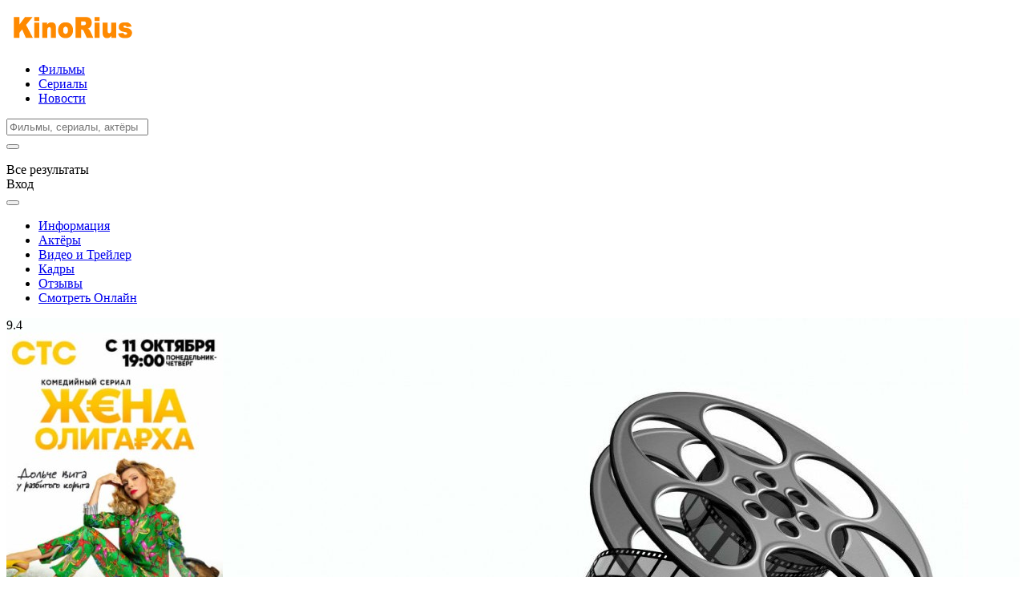

--- FILE ---
content_type: text/html; charset=utf-8
request_url: https://kinorius.com/movie/4255/online?series=38418
body_size: 9032
content:
<!DOCTYPE html>
<html dir="ltr" lang="ru">
<head>
 
  
  
<!-- Yandex.RTB -->
<script>window.yaContextCb=window.yaContextCb||[]</script>
<script src="https://yandex.ru/ads/system/context.js" async></script>

  <meta name="google-site-verification" content="oyZ9RIbEhaHGgwOh0C7O0Bn82vQglfi8dAQJG0dLhRE" />
  <meta name="yandex-verification" content="dbcf8c21525b3e9b" />



  

  <meta charset="utf-8">
  <meta name="viewport" content="width=device-width, initial-scale=1, shrink-to-fit=no">

  <title>Жена олигарха (сериал 2021) 16 серия смотреть онлайн в хорошем качестве</title>

  <meta name="description" content="Жена олигарха (сериал 2021) 16 серия смотреть онлайн в хорошем качестве" />
  <meta name="keywords" content="" />


  <!-- CSS -->
  <link rel="stylesheet" href="/catalog/view/theme/default/plugins/bootstrap/css/bootstrap.min.css">
  <link rel="stylesheet" href="/catalog/view/theme/default/css/owl.carousel.min.css">
  <link rel="stylesheet" href="/catalog/view/theme/default/css/jquery.mCustomScrollbar.min.css">
  <link rel="stylesheet" href="/catalog/view/theme/default/css/nouislider.min.css">
  <link rel="stylesheet" href="/catalog/view/theme/default/css/ionicons.min.css">
  <link rel="stylesheet" href="/catalog/view/theme/default/plugins/fontawesemo5/css/all.css">
  <link rel="stylesheet" href="/catalog/view/theme/default/css/magnific-popup.css">
  <link rel="stylesheet" href="/catalog/view/theme/default/css/plyr.css">
  <link rel="stylesheet" href="/catalog/view/theme/default/css/photoswipe.css">
  <link rel="stylesheet" href="/catalog/view/theme/default/css/default-skin.css">
  <link rel='stylesheet' href='/catalog/view/theme/default/plugins/vegas-slideshow/css/vegas.min.css'>
  <!--  RATING CSS  -->
  <link rel="stylesheet" href="/catalog/view/theme/default/plugins/rating/jquery.rateyo.min.css">
  <!--  SWIPER  -->
  <link rel="stylesheet" href="/catalog/view/theme/default/plugins/swiper/swiper-bundle.min.css">
  <!--  SELECT 2 ONLY THIS PAGE -->
  <link rel='stylesheet' href='/catalog/view/theme/default/plugins/select2/select2.min.css'>

  <link rel="stylesheet" href="/catalog/view/theme/default/css/main.css">
  <link rel="stylesheet" href="/catalog/view/theme/default/css/custom.css">
  <link rel="stylesheet" href="/catalog/view/theme/default/css/responsive.css">




        
      <link href="https://kinorius.com/image/catalog/ewe_po_odnoy/973/favicon2.png" rel="icon" />
      

  


</head>






<!-- header -->
<header class="header">
  <div class="container">
    <div class="row">
      <div class="col-12">
        <div class="header__content">
          <!-- header logo -->
          <a href="https://kinorius.com/" class="header__logo">
            <img src="https://kinorius.com/image/catalog/logo.png" alt="KinoRius">
          </a>
          <!-- end header logo -->

          <!-- header nav -->
          <ul class="header__nav">
            <!-- dropdown -->
           <li class="header__nav-item">
              <a class="header__nav-link" href="https://kinorius.com/navigator?sort=f.date_added&order=DESC&film_type=1">Фильмы</a>
            </li>
            <li class="header__nav-item">
              <a class="header__nav-link" href="https://kinorius.com/navigator?sort=f.date_added&order=DESC&film_type=9">Сериалы</a>
            </li>
           
            <li class="header__nav-item">
              <a class="header__nav-link" href="https://kinorius.com/blog">Новости</a>
            </li>
           

          </ul>
          <!-- end header nav -->

          <!-- header auth -->
          <div class="header__auth">

            <div class="header_my-search-mobile-icon">
  <i class="icon ion-ios-search"></i>
</div>
<form action="https://kinorius.com/search" method="GET" class="header_my-search-form">
  <input type="text" name="search" autocomplete="OFF" placeholder="Фильмы, сериалы, актёры" value="" />
  <div class="search-form-click">
    <button class="header_search_btn-form" type="submit">
      <i class="fas fa-search"></i>
    </button>
    <div class="header_my-search-mobile-icon-close">
      <i class="far fa-times-circle"></i>
    </div>

  </div>
  <div class="live-search-box" tabindex="1">
    <ul></ul>
    <!--  ALL RESULT  -->
    <div class="serach-all-result">Все результаты</div>
  </div>

</form>

<input type="hidden" name="livesearch_url" id="livesearch_url" value="https://kinorius.com/index.php?route=catalog/search/livesearch">

                          <div class="header__sign-in">
                <i class="fas fa-sign-in-alt"></i>
                <span>Вход</span>
              </div>
            
          </div>
          <!-- end header auth -->

          <!-- header menu btn -->
          <button class="header__btn" type="button">
            <span></span>
            <span></span>
            <span></span>
          </button>
          <!-- end header menu btn -->
        </div>
      </div>
    </div>
  </div>
</header>
<!-- end header -->
 



<!--  //TODO EGER BAZADAN GELEN COVER UZERINE RENG ELAVE olunmushsa   -->
<!--  ASHAQIDAKI STYLE ICHERISINDEKI gradient deyerini hex color deyerini rgb ye cevir ve ashaqida ki qayda uzre elave et  -->
<!--  YOX EGER RENG ELAVE OLUNMAYIBSA DEFAULT OLARAQ OLDUQU KIMI STYLE ICHERISINDEKINI SAXLA  -->
<style>
    /*:root {*/
    /*    --cinema-content-color: #000;*/
    /*}*/

    /*.cinema-content .bg-poster:before {*/
    /*    background: linear-gradient(to top, rgba(255, 255, 255, 1), rgba(255, 255, 255, 0.80) 100%) !important;*/
    /*}*/

    /*#cinema-bg-color-set,*/
    /*#cinema-bg-color-set a {*/
    /*    color: var(--cinema-content-color) !important;*/
    /*}*/


    :root {
        --cinema-content-color: #000000;
    }

    .cinema-content .bg-poster:before {
        background: linear-gradient(to top, rgb(255, 255, 255), rgba(255, 255, 255, 0.84) 100%) !important;
    }

    #cinema-bg-color-set,
    #cinema-bg-color-set a {
        color: var(--cinema-content-color) !important;
    }


</style>
<section class="cinema-content">

    <div class="container-fluid cinema-navs-center">
        <nav>
            <ul class="cinema-navs-container">
                <li class="cinema-btn"><a href="https://kinorius.com/movie/4255">Информация<!--Русские Сериалы--></a></li>
                                <li class="cinema-btn"><a href="https://kinorius.com/movie/4255/actor">Актёры</a></li>
                                                <li class="cinema-btn"><a href="https://kinorius.com/movie/4255/trailer">Видео и Трейлер</a></li>
                                                <li class="cinema-btn"><a href="https://kinorius.com/movie/4255/scene">Кадры</a></li>
                                <li class="cinema-btn"><a href="https://kinorius.com/movie/4255/review">Отзывы</a></li>
                                <li class="cinema-btn nav-active"><a href="https://kinorius.com/movie/4255/online">Смотреть Онлайн</a></li>
                            </ul>
        </nav>
    </div>
    <!--  NAVS END  -->




    <!--------------------->
    <div id="cinema-bg-color-set" class="container bg-poster" style="background-image: url('https://kinorius.com/image/cache/cover-default-cr-1200x960.jpg');">
        <!--------------------->

        <div id="header-bg-poster" class="container section " style="background: transparent">
            <div class="row">
                <div class="col-md-3">
                    <div class="left-content" style="background: transparent">
                        <!--  POSTER  -->
                        <div class="poster">
                            <!--  BOOKMARK  -->
                            <div class="cinema-bookmark" data-enable="0"
                                 title="Буду смотреть">
                                <!--Active Bookmark
                                    data-enable="0" passive
                                    data-enable="1" active class (active-bookmark)

                                 -->
                                <i class="fas fa-bookmark"></i>
                                <input id="bookmark-url" type="hidden" class="hidden" value="https://kinorius.com/index.php?route=catalog/film/bookmark" />
                            </div>

                            
                            <!--  RATING  -->
                            <div class="rating-right rating-right-green">9.4</div>

                            <span>
                                <img id="cinema-bg-color" src="https://kinorius.com/image/cache/catalog/serials/jenaoligarxa/jenaoligarx_2-cr-270x360.jpg" alt="Жена олигарха">
                            </span>
                        </div>


                        <div class="online-view-container">
                                                        <a href="https://kinorius.com/movie/4255/trailer">
                                <div class="trailer">
                                    <i class="fas fa-play"></i>
                                    <span>Трейлер</span>
                                </div>
                            </a>
                                                                                    <a href="https://kinorius.com/movie/4255/online">
                                <div class="online-view">Смотреть онлайн</div>
                            </a>
                                                    </div>
                    </div>
                  
                  
                  <br>
                             


                  
                
                  

                  
                </div>
                <div class="col-md-9">
                    <div class="right-content right-content-flex padding-lr" style="background: transparent">

                        <div class="first-container-flex">
                            <!--  ITEM CINEMA TITLE  -->
                            <div class="cinema-title">
                                    <h1>Жена олигарха (сериал 2021) 16 серия</h1>
                            </div>
                          
    <div style="margin-bottom:10px;max-height:250px;"><div id="yandex_rtb_R-A-14904570-1"></div></div>                  
                        

                         


                       
                       
                                                        <div class="playlists-player"></div>
                            <div class="online-player-container d-none">
                                                                <div class="online-share-container">
                                    <div class="online-share-items">
                                       
                                    </div>
                                    <a class="back-all-series" style="color: #FFFFFF !important;" href="https://kinorius.com/movie/4255/series">Все серии</a>

                                </div>
                                                                <div class="online-iframe">
                                    <iframe width="640" height="370" src="https://odysseus.ctc.ru/v2/player/1901/1303326" frameborder="0" allow="accelerometer; autoplay; clipboard-write; encrypted-media; gyroscope; picture-in-picture; web-share" allowfullscreen></iframe>

                                   <!-- <div class="online-cinema-preloader" style="background-image: url(https://kinorius.com/image/cache/catalog/kovery/_99899_/jena_oligarx_2021_cover-cr-870x450.jpg)">
                                        <img src="/catalog/view/theme/default/img/preloader.svg" alt="Preloader">
                                    </div>-->
                                </div>

                                                                <div class="online-scroll-series">
                                    <div class="swiper">
                                        <ul class="swiper-wrapper">
                                                                                        <li class="swiper-slide online-scroll-item">
                                                <a href="https://kinorius.com/movie/4255/online" class="view-online-item">
                                                    <div class="view-online-img">
                                                        <img src="https://kinorius.com/image/cache/catalog/kovery/_99899_/jena_oligarx_2021_cover-cr-214x124.jpg" alt="Жена олигарха (сериал 2021) 1 серия">
                                                        <div class="view-online-liner">
                                                            <i class="far fa-play-circle"></i>
                                                        </div>
                                                    </div>
                                                    <div class="view-online-title">Жена олигарха (сериал 2021) 1 серия</div>
                                                </a>
                                            </li>
                                                                                        <li class="swiper-slide online-scroll-item">
                                                <a href="https://kinorius.com/movie/4255/online?series=38404" class="view-online-item">
                                                    <div class="view-online-img">
                                                        <img src="https://kinorius.com/image/cache/catalog/kovery/_99899_/jena_oligarx_2021_cover-cr-214x124.jpg" alt="Жена олигарха (сериал 2021) 2 серия">
                                                        <div class="view-online-liner">
                                                            <i class="far fa-play-circle"></i>
                                                        </div>
                                                    </div>
                                                    <div class="view-online-title">Жена олигарха (сериал 2021) 2 серия</div>
                                                </a>
                                            </li>
                                                                                        <li class="swiper-slide online-scroll-item">
                                                <a href="https://kinorius.com/movie/4255/online?series=38405" class="view-online-item">
                                                    <div class="view-online-img">
                                                        <img src="https://kinorius.com/image/cache/catalog/kovery/_99899_/jena_oligarx_2021_cover-cr-214x124.jpg" alt="Жена олигарха (сериал 2021) 3 серия">
                                                        <div class="view-online-liner">
                                                            <i class="far fa-play-circle"></i>
                                                        </div>
                                                    </div>
                                                    <div class="view-online-title">Жена олигарха (сериал 2021) 3 серия</div>
                                                </a>
                                            </li>
                                                                                        <li class="swiper-slide online-scroll-item">
                                                <a href="https://kinorius.com/movie/4255/online?series=38406" class="view-online-item">
                                                    <div class="view-online-img">
                                                        <img src="https://kinorius.com/image/cache/catalog/kovery/_99899_/jena_oligarx_2021_cover-cr-214x124.jpg" alt="Жена олигарха (сериал 2021) 4 серия">
                                                        <div class="view-online-liner">
                                                            <i class="far fa-play-circle"></i>
                                                        </div>
                                                    </div>
                                                    <div class="view-online-title">Жена олигарха (сериал 2021) 4 серия</div>
                                                </a>
                                            </li>
                                                                                        <li class="swiper-slide online-scroll-item">
                                                <a href="https://kinorius.com/movie/4255/online?series=38407" class="view-online-item">
                                                    <div class="view-online-img">
                                                        <img src="https://kinorius.com/image/cache/catalog/kovery/_99899_/jena_oligarx_2021_cover-cr-214x124.jpg" alt="Жена олигарха (сериал 2021) 5 серия">
                                                        <div class="view-online-liner">
                                                            <i class="far fa-play-circle"></i>
                                                        </div>
                                                    </div>
                                                    <div class="view-online-title">Жена олигарха (сериал 2021) 5 серия</div>
                                                </a>
                                            </li>
                                                                                        <li class="swiper-slide online-scroll-item">
                                                <a href="https://kinorius.com/movie/4255/online?series=38408" class="view-online-item">
                                                    <div class="view-online-img">
                                                        <img src="https://kinorius.com/image/cache/catalog/kovery/_99899_/jena_oligarx_2021_cover-cr-214x124.jpg" alt="Жена олигарха (сериал 2021) 6 серия">
                                                        <div class="view-online-liner">
                                                            <i class="far fa-play-circle"></i>
                                                        </div>
                                                    </div>
                                                    <div class="view-online-title">Жена олигарха (сериал 2021) 6 серия</div>
                                                </a>
                                            </li>
                                                                                        <li class="swiper-slide online-scroll-item">
                                                <a href="https://kinorius.com/movie/4255/online?series=38409" class="view-online-item">
                                                    <div class="view-online-img">
                                                        <img src="https://kinorius.com/image/cache/catalog/kovery/_99899_/jena_oligarx_2021_cover-cr-214x124.jpg" alt="Жена олигарха (сериал 2021) 7 серия">
                                                        <div class="view-online-liner">
                                                            <i class="far fa-play-circle"></i>
                                                        </div>
                                                    </div>
                                                    <div class="view-online-title">Жена олигарха (сериал 2021) 7 серия</div>
                                                </a>
                                            </li>
                                                                                        <li class="swiper-slide online-scroll-item">
                                                <a href="https://kinorius.com/movie/4255/online?series=38410" class="view-online-item">
                                                    <div class="view-online-img">
                                                        <img src="https://kinorius.com/image/cache/catalog/kovery/_99899_/jena_oligarx_2021_cover-cr-214x124.jpg" alt="Жена олигарха (сериал 2021) 8 серия">
                                                        <div class="view-online-liner">
                                                            <i class="far fa-play-circle"></i>
                                                        </div>
                                                    </div>
                                                    <div class="view-online-title">Жена олигарха (сериал 2021) 8 серия</div>
                                                </a>
                                            </li>
                                                                                        <li class="swiper-slide online-scroll-item">
                                                <a href="https://kinorius.com/movie/4255/online?series=38411" class="view-online-item">
                                                    <div class="view-online-img">
                                                        <img src="https://kinorius.com/image/cache/catalog/kovery/_99899_/jena_oligarx_2021_cover-cr-214x124.jpg" alt="Жена олигарха (сериал 2021) 9 серия">
                                                        <div class="view-online-liner">
                                                            <i class="far fa-play-circle"></i>
                                                        </div>
                                                    </div>
                                                    <div class="view-online-title">Жена олигарха (сериал 2021) 9 серия</div>
                                                </a>
                                            </li>
                                                                                        <li class="swiper-slide online-scroll-item">
                                                <a href="https://kinorius.com/movie/4255/online?series=38412" class="view-online-item">
                                                    <div class="view-online-img">
                                                        <img src="https://kinorius.com/image/cache/catalog/kovery/_99899_/jena_oligarx_2021_cover-cr-214x124.jpg" alt="Жена олигарха (сериал 2021) 10 серия">
                                                        <div class="view-online-liner">
                                                            <i class="far fa-play-circle"></i>
                                                        </div>
                                                    </div>
                                                    <div class="view-online-title">Жена олигарха (сериал 2021) 10 серия</div>
                                                </a>
                                            </li>
                                                                                        <li class="swiper-slide online-scroll-item">
                                                <a href="https://kinorius.com/movie/4255/online?series=38413" class="view-online-item">
                                                    <div class="view-online-img">
                                                        <img src="https://kinorius.com/image/cache/catalog/kovery/_99899_/jena_oligarx_2021_cover-cr-214x124.jpg" alt="Жена олигарха (сериал 2021) 11 серия">
                                                        <div class="view-online-liner">
                                                            <i class="far fa-play-circle"></i>
                                                        </div>
                                                    </div>
                                                    <div class="view-online-title">Жена олигарха (сериал 2021) 11 серия</div>
                                                </a>
                                            </li>
                                                                                        <li class="swiper-slide online-scroll-item">
                                                <a href="https://kinorius.com/movie/4255/online?series=38414" class="view-online-item">
                                                    <div class="view-online-img">
                                                        <img src="https://kinorius.com/image/cache/catalog/kovery/_99899_/jena_oligarx_2021_cover-cr-214x124.jpg" alt="Жена олигарха (сериал 2021) 12 серия">
                                                        <div class="view-online-liner">
                                                            <i class="far fa-play-circle"></i>
                                                        </div>
                                                    </div>
                                                    <div class="view-online-title">Жена олигарха (сериал 2021) 12 серия</div>
                                                </a>
                                            </li>
                                                                                        <li class="swiper-slide online-scroll-item">
                                                <a href="https://kinorius.com/movie/4255/online?series=38415" class="view-online-item">
                                                    <div class="view-online-img">
                                                        <img src="https://kinorius.com/image/cache/catalog/kovery/_99899_/jena_oligarx_2021_cover-cr-214x124.jpg" alt="Жена олигарха (сериал 2021) 13 серия">
                                                        <div class="view-online-liner">
                                                            <i class="far fa-play-circle"></i>
                                                        </div>
                                                    </div>
                                                    <div class="view-online-title">Жена олигарха (сериал 2021) 13 серия</div>
                                                </a>
                                            </li>
                                                                                        <li class="swiper-slide online-scroll-item">
                                                <a href="https://kinorius.com/movie/4255/online?series=38416" class="view-online-item">
                                                    <div class="view-online-img">
                                                        <img src="https://kinorius.com/image/cache/catalog/kovery/_99899_/jena_oligarx_2021_cover-cr-214x124.jpg" alt="Жена олигарха (сериал 2021) 14 серия">
                                                        <div class="view-online-liner">
                                                            <i class="far fa-play-circle"></i>
                                                        </div>
                                                    </div>
                                                    <div class="view-online-title">Жена олигарха (сериал 2021) 14 серия</div>
                                                </a>
                                            </li>
                                                                                        <li class="swiper-slide online-scroll-item">
                                                <a href="https://kinorius.com/movie/4255/online?series=38417" class="view-online-item">
                                                    <div class="view-online-img">
                                                        <img src="https://kinorius.com/image/cache/catalog/kovery/_99899_/jena_oligarx_2021_cover-cr-214x124.jpg" alt="Жена олигарха (сериал 2021) 15 серия">
                                                        <div class="view-online-liner">
                                                            <i class="far fa-play-circle"></i>
                                                        </div>
                                                    </div>
                                                    <div class="view-online-title">Жена олигарха (сериал 2021) 15 серия</div>
                                                </a>
                                            </li>
                                                                                        <li class="swiper-slide online-scroll-item swiper-active">
                                                <a href="https://kinorius.com/movie/4255/online?series=38418" class="view-online-item">
                                                    <div class="view-online-img">
                                                        <img src="https://kinorius.com/image/cache/catalog/kovery/_99899_/jena_oligarx_2021_cover-cr-214x124.jpg" alt="Жена олигарха (сериал 2021) 16 серия">
                                                        <div class="view-online-liner">
                                                            <i class="far fa-play-circle"></i>
                                                        </div>
                                                    </div>
                                                    <div class="view-online-title">Жена олигарха (сериал 2021) 16 серия</div>
                                                </a>
                                            </li>
                                                                                        <li class="swiper-slide online-scroll-item">
                                                <a href="https://kinorius.com/movie/4255/online?series=38419" class="view-online-item">
                                                    <div class="view-online-img">
                                                        <img src="https://kinorius.com/image/cache/catalog/kovery/_99899_/jena_oligarx_2021_cover-cr-214x124.jpg" alt="Жена олигарха (сериал 2021) 17 серия">
                                                        <div class="view-online-liner">
                                                            <i class="far fa-play-circle"></i>
                                                        </div>
                                                    </div>
                                                    <div class="view-online-title">Жена олигарха (сериал 2021) 17 серия</div>
                                                </a>
                                            </li>
                                                                                    </ul>
                                    </div>
                                </div>
                                                            </div>

                        </div>
                                             <br>  <a href="https://rserial.tv/">
  <div class="kinorius">Новинки 2024-2025, русские сериалы онлайн.</div>
</a>
                     
<div id="movie_video"></div>
                      
                 
          
                    </div>
                </div>
            </div>
        </div>
    </div>

    <div class="container section padding-tb0">
        <div class="row">
            <div class="col-lg-3 left-container-hide">
                <div class="left-content">

                    
                </div>
            </div>
            <div class="col-lg-9 padding-lr">
                <div class="right-content padding-tb10 padding-lr">


                    <!--  COMMENTS SECTION START  -->
                    <div class="comments-section">
                        <div class="section-title-container forAfterComment">
                            <div class="section-title">Комментарии</div>
                        </div>

                                                    <p>В данный момент еще нет ни одного комментария, будьте первым.</p>
                        

                                                    <div class="comment-send-container">
                                <div class="add-comment-box">
                                    <i class="fas fa-plus-circle"></i>
                                    <span>Добавить комментарий</span>
                                </div>
                            </div>
                        
                        
                    </div>
                    <!--  COMMENTS SECTION END  -->

                                        <!-- VIDEO CINEMA SECTION START -->
                    <div class="middle-cinema-container last-cinema">
                        <div class="row">
                            <!-- section title -->
                            <div class="col-12">
                                <div class="section-title-container">
                                    <h2 class="section-title">Не пропустите</h2>
                                </div>
                            </div>
                            <!-- end section title -->

                            <!-- carousel -->
                            <div class="col-12">
                                <div class="scroll-card-middle">
                                    <div class="swiper scroll-fluid-box swiper-initialized swiper-horizontal swiper-pointer-events swiper-free-mode">
                                        <div class="swiper-wrapper">

                                                                                            <div class="swiper-slide">
                                                    <!--  TODO BUtun kino scrollarda BOOKMARK ETMEKCUN CINEMA ID ELAVE -->
                                                    <div class="cinema-bookmark2 bookmark-bottom-position" data-enable="0" data-cinemaID="4254" title="Буду смотреть">
                                                        <i class="fas fa-bookmark"></i>
                                                    </div>
                                                    <a href="https://kinorius.com/movie/4254">
                                                        <div class="card__cover">
                                                            <img src="https://kinorius.com/image/cache/catalog/serials/papinidocki20/papinidocki20_6-cr-107x150.jpg" alt="Папины дочки 20 сезон">
                                                            <span class="card__rate card__rate--green">8</span>
                                                        </div>
                                                        <div class="card__cinema_title">Папины дочки 20 сезон</div>
                                                    </a>
                                                </div>
                                                                                            <div class="swiper-slide">
                                                    <!--  TODO BUtun kino scrollarda BOOKMARK ETMEKCUN CINEMA ID ELAVE -->
                                                    <div class="cinema-bookmark2 bookmark-bottom-position" data-enable="0" data-cinemaID="4252" title="Буду смотреть">
                                                        <i class="fas fa-bookmark"></i>
                                                    </div>
                                                    <a href="https://kinorius.com/movie/4252">
                                                        <div class="card__cover">
                                                            <img src="https://kinorius.com/image/cache/catalog/films/1367/kremlevskie_kursanty_2_sezon-cr-107x150.jpg" alt="Кремлевские курсанты 2 сезон">
                                                            <span class="card__rate card__rate--green">9</span>
                                                        </div>
                                                        <div class="card__cinema_title">Кремлевские курсанты 2 сезон</div>
                                                    </a>
                                                </div>
                                                                                            <div class="swiper-slide">
                                                    <!--  TODO BUtun kino scrollarda BOOKMARK ETMEKCUN CINEMA ID ELAVE -->
                                                    <div class="cinema-bookmark2 bookmark-bottom-position" data-enable="0" data-cinemaID="4251" title="Буду смотреть">
                                                        <i class="fas fa-bookmark"></i>
                                                    </div>
                                                    <a href="https://kinorius.com/movie/4251">
                                                        <div class="card__cover">
                                                            <img src="https://kinorius.com/image/cache/catalog/films/1366_krem_kad/kremlevskie_kursanty_1_sezon-cr-107x150.jpg" alt="Кремлевские курсанты 1 сезон">
                                                            <span class="card__rate card__rate--green">9</span>
                                                        </div>
                                                        <div class="card__cinema_title">Кремлевские курсанты 1 сезон</div>
                                                    </a>
                                                </div>
                                                                                            <div class="swiper-slide">
                                                    <!--  TODO BUtun kino scrollarda BOOKMARK ETMEKCUN CINEMA ID ELAVE -->
                                                    <div class="cinema-bookmark2 bookmark-bottom-position" data-enable="0" data-cinemaID="4250" title="Буду смотреть">
                                                        <i class="fas fa-bookmark"></i>
                                                    </div>
                                                    <a href="https://kinorius.com/movie/4250">
                                                        <div class="card__cover">
                                                            <img src="https://kinorius.com/image/cache/catalog/films/1366/po_koleno-cr-107x150.jpg" alt="По колено">
                                                            <span class="card__rate card__rate--green">9</span>
                                                        </div>
                                                        <div class="card__cinema_title">По колено</div>
                                                    </a>
                                                </div>
                                                                                            <div class="swiper-slide">
                                                    <!--  TODO BUtun kino scrollarda BOOKMARK ETMEKCUN CINEMA ID ELAVE -->
                                                    <div class="cinema-bookmark2 bookmark-bottom-position" data-enable="0" data-cinemaID="4249" title="Буду смотреть">
                                                        <i class="fas fa-bookmark"></i>
                                                    </div>
                                                    <a href="https://kinorius.com/movie/4249">
                                                        <div class="card__cover">
                                                            <img src="https://kinorius.com/image/cache/catalog/films/1365_poka_cvetet_paporotnik_2_sezon/poka_cvetet_paporotnik_2_sezon-cr-107x150.jpg" alt="Пока цветёт папоротник 2 сезон">
                                                            <span class="card__rate card__rate--green">9</span>
                                                        </div>
                                                        <div class="card__cinema_title">Пока цветёт папоротник 2 сезон</div>
                                                    </a>
                                                </div>
                                                                                            <div class="swiper-slide">
                                                    <!--  TODO BUtun kino scrollarda BOOKMARK ETMEKCUN CINEMA ID ELAVE -->
                                                    <div class="cinema-bookmark2 bookmark-bottom-position" data-enable="0" data-cinemaID="4248" title="Буду смотреть">
                                                        <i class="fas fa-bookmark"></i>
                                                    </div>
                                                    <a href="https://kinorius.com/movie/4248">
                                                        <div class="card__cover">
                                                            <img src="https://kinorius.com/image/cache/catalog/films/1365/poka_cvetet_paporotnik_1_sezon-cr-107x150.jpg" alt="Пока цветёт папоротник 1 сезон">
                                                            <span class="card__rate card__rate--green">9</span>
                                                        </div>
                                                        <div class="card__cinema_title">Пока цветёт папоротник 1 сезон</div>
                                                    </a>
                                                </div>
                                                                                            <div class="swiper-slide">
                                                    <!--  TODO BUtun kino scrollarda BOOKMARK ETMEKCUN CINEMA ID ELAVE -->
                                                    <div class="cinema-bookmark2 bookmark-bottom-position" data-enable="0" data-cinemaID="4244" title="Буду смотреть">
                                                        <i class="fas fa-bookmark"></i>
                                                    </div>
                                                    <a href="https://kinorius.com/movie/4244">
                                                        <div class="card__cover">
                                                            <img src="https://kinorius.com/image/cache/catalog/serials/geymeri/geymeri_1-cr-107x150.jpg" alt="Геймеры">
                                                            <span class="card__rate card__rate--green">9</span>
                                                        </div>
                                                        <div class="card__cinema_title">Геймеры</div>
                                                    </a>
                                                </div>
                                                                                            <div class="swiper-slide">
                                                    <!--  TODO BUtun kino scrollarda BOOKMARK ETMEKCUN CINEMA ID ELAVE -->
                                                    <div class="cinema-bookmark2 bookmark-bottom-position" data-enable="0" data-cinemaID="4241" title="Буду смотреть">
                                                        <i class="fas fa-bookmark"></i>
                                                    </div>
                                                    <a href="https://kinorius.com/movie/4241">
                                                        <div class="card__cover">
                                                            <img src="https://kinorius.com/image/cache/catalog/serials/prisajnaya/prisajnaya_6-cr-107x150.jpg" alt="Присяжная">
                                                            <span class="card__rate card__rate--green">8</span>
                                                        </div>
                                                        <div class="card__cinema_title">Присяжная</div>
                                                    </a>
                                                </div>
                                                                                            <div class="swiper-slide">
                                                    <!--  TODO BUtun kino scrollarda BOOKMARK ETMEKCUN CINEMA ID ELAVE -->
                                                    <div class="cinema-bookmark2 bookmark-bottom-position" data-enable="0" data-cinemaID="4239" title="Буду смотреть">
                                                        <i class="fas fa-bookmark"></i>
                                                    </div>
                                                    <a href="https://kinorius.com/movie/4239">
                                                        <div class="card__cover">
                                                            <img src="https://kinorius.com/image/cache/catalog/serials/9737_lyublyu_otca_i_syna/lyublyu_otca_i_syna-cr-107x150.jpg" alt="Люблю отца и сына">
                                                            <span class="card__rate card__rate--green">9</span>
                                                        </div>
                                                        <div class="card__cinema_title">Люблю отца и сына</div>
                                                    </a>
                                                </div>
                                                                                            <div class="swiper-slide">
                                                    <!--  TODO BUtun kino scrollarda BOOKMARK ETMEKCUN CINEMA ID ELAVE -->
                                                    <div class="cinema-bookmark2 bookmark-bottom-position" data-enable="0" data-cinemaID="4238" title="Буду смотреть">
                                                        <i class="fas fa-bookmark"></i>
                                                    </div>
                                                    <a href="https://kinorius.com/movie/4238">
                                                        <div class="card__cover">
                                                            <img src="https://kinorius.com/image/cache/catalog/serials/9738_istochnik_schast_ya/istochnik_schast_ya-cr-107x150.jpg" alt="Источник счастья">
                                                            <span class="card__rate card__rate--green">9</span>
                                                        </div>
                                                        <div class="card__cinema_title">Источник счастья</div>
                                                    </a>
                                                </div>
                                            
                                        </div>
                                    </div>
                                </div>
                            </div>
                            <!-- carousel -->

                            <div style="margin:20px 0 15px;"><div id="yandex_rtb_R-A-14904570-2"></div></div> 



                        </div>
                    </div>
                    <!-- LAST SECTION END -->
                    
                </div>
            </div>
        </div>
    </div>


    <!--  CINEMA ID  -->
    <!--  TODO FILM ID  -->
    <input type="hidden" class="cinemaID" value="4255">
</section>


<script>
setTimeout(() => {
    $('.playlists-player').addClass('d-none');
    $('.online-player-container').removeClass('d-none');
}, 800); // Увеличьте задержку
</script>

<!-- footer -->
<footer>
  <div class="container">
    <div class="footer">

      <div class="footer-links">
        <ul>
          <li>
            
            <a target="_blank" href="https://kinorius.com/navigator?sort=f.date_added&order=DESC&film_type=9">Российские сериалы</a>
          </li>
          <li>
            <a target="_blank" href="https://kinorius.com/navigator?sort=f.date_added&order=DESC&film_type=1">Фильмы</a>
           
          </li>
            <li>
            <a target="_blank" href="http://rserial.tv/">Русские бесплатные сериалы</a>
           
          </li>
       
         
        
          <li>
            <a target="_blank" href="https://kinorius.com/blog">Новости о Кино</a>
                      </li>
          <li>
            <a href="https://kinorius.com/contact-us">Служба поддержки </a>
          </li>
        </ul>
      </div>
      <div class="footer-sub">
        <div class="footer-copyright">
          2025 &copy; KinoRius
        </div>
        <div class="footer-name">
          <span>Проект компании</span> <a href="https://kinorius.com/"> KinoRius</a>
        </div>
      </div>


    </div>
  </div>
  <span class="to-top"><i class="far fa-arrow-alt-circle-up"></i></span>
</footer>
<!-- end footer -->



<!-- USER LOGIN MODAL START -->
<div id="user-signin-form">
  <div id="userLogin" class="modal fade" tabindex="-1" role="dialog" aria-hidden="true">
    <div class="modal-dialog modal-dialog-centered modal-login-sm" role="document">
      <div class="modal-content">
        <div class="modal-header">
          <h5 class="modal-title">Вход</h5>
          <button type="button" class="close" data-dismiss="modal" aria-label="Закрыть (Esc)">
            <span aria-hidden="true">&times;</span>
          </button>
        </div>
        <div class="modal-body">

          <!-- SIGNIN START -->
          <form action="https://kinorius.com/login" method="post" enctype="multipart/form-data"  class="sign__form signinForm">
            <div class="sign__group">
              <input type="text" name="email" value="" id="input-email" class="sign__input" placeholder="E-mail">
            </div>

            <div class="sign__group">
              <input type="password" name="password" value="" id="input-password" class="sign__input" placeholder="Пароль">
            </div>

                                                
            <button class="sign__btn" type="submit">Войти</button>

            

            <span class="sign__text">У вас нет аккаунта? <span class="signUpText signUpView" >Регистраcия!</span></span>

            <span class="sign__text"><span class="signUpText forgotPassView" >Забыли пароль?</span></span>
          </form>
          <!-- SIGNIN END -->


          <!-- SIGNUP START -->
          <form action="https://kinorius.com/create-account" method="post" enctype="multipart/form-data" class="sign__form signupForm">

            
            <div class="sign__group">
              <input type="text" name="firstname" value="" id="signup_form-firstname" class="sign__input" placeholder="Имя">
            </div>

            <div class="sign__group">
              <input type="text" name="lastname" value="" id="signup_form-lastname" class="sign__input" placeholder="Фамилия">
            </div>

            <div class="sign__group">
              <input type="email" name="email" value="" id="signup_form-email" class="sign__input" placeholder="E-Mail">
            </div>

            <div class="sign__group">
              <input type="tel" name="telephone" value="" id="signup_form-telephone" class="sign__input" placeholder="Телефон">
            </div>

            <div class="sign__group">
              <input type="password" name="password" value="" id="signup_form-password" class="sign__input" placeholder="Пароль">
            </div>

            <div class="sign__group">
              <input type="password" name="confirm" value="" id="signup_form-confirm" class="sign__input" placeholder="Подтверждение">
            </div>


            <div class="sign__group sign__group--checkbox">
              <input id="newsletter-form" name="newsletter" value="1" type="checkbox" checked="checked">
              <label class="sign__text" for="newsletter-form">Подписка на новости</label>
            </div>

                          <div class="sign__group sign__group--checkbox">
                <input id="privacy-form" name="agree" value="1" type="checkbox" checked="checked">
                <label class="sign__text" for="privacy-form">Я прочитал <a target="_blank" href="https://kinorius.com/index.php?route=information/information/agree&amp;information_id=5"><span class="signUpText agree">Соглашение</span></a></label>
              </div>
            
            <button class="sign__btn" type="submit">Зарегистрироваться</button>


            <span class="sign__text">У вас уже есть аккаунт? <span class="signUpText signInView" >Войти!</span></span>
          </form>
          <!-- SIGNUP END -->


          <!--  FORGOT PASS START  -->
          <form action="https://kinorius.com/forgot-password" method="post" enctype="multipart/form-data" class="sign__form forgotPasswordForm">
            <div class="sign__group">
              <input type="text" name="email" value="" id="input-email" class="sign__input" placeholder="E-Mail">
            </div>

            <button class="sign__btn" type="submit">Отправлять</button>

            <span class="sign__text">У вас уже есть аккаунт? <span class="signUpText signInView" >Войти!</span></span>

            <div class="sign__text">Мы вышлем пароль на ваш Email</div>
          </form>
          <!--  FORGOT PASS END  -->



        </div>
      </div>
    </div>
  </div>
</div>
<!-- USER LOGIN MODAL END -->


  <!-- REPLY MODAL START -->
  <div class="modal fade" id="commentReplyUser" tabindex="-1" role="dialog" aria-hidden="true">
    <input type="hidden" value="https://kinorius.com/index.php?route=catalog/film/addreview" class="review_url">
    <div class="modal-dialog modal-dialog-centered" role="document">
      <div class="modal-content">
        <div class="modal-header">
          <h5 class="modal-title" id="commentReplyTitle">
            <span class="commentReplyFirst">Ответить</span>
            <span class="commentReplyUserName"></span>
            <span class="commentReplyUserContent hidden" style="display:none"></span>
          </h5>
          <button type="button" class="close" data-dismiss="modal" aria-label="Закрыть (Esc)">
            <span aria-hidden="true">&times;</span>
          </button>
        </div>
        <div class="modal-body">
          <div class="alert alert-danger commentReplyErrorMSG"></div>

          <!--  TODO EGER USER REGSTR OLMAYIBSA INPUT PARENT UCHUN BURASI OLUBSA YOX ET -->
          <!--  IF IS NOT USER START  -->
          <input
                  type="text"
                  name="author"
                  value=""
                  class="form-control replyAuthorName"
                  placeholder="Ваше имя"
                                      onfocus="this.placeholder = ''"
                    onblur="this.placeholder = 'Ваше имя'"
                            >
          <div class="commentReplyInputError"></div>
          <!--  IF IS NOT USER END  -->
          <div class="textareaContainer">
            <div class="countCommentContainer">
              <span>символов: </span>
              <span class="countComment">0</span>
            </div>
            <textarea
                    name="text"
                    onfocus="this.placeholder = ''"
                    onblur="this.placeholder = 'Напишите, чтобы оставить комментарий'"
                    id="commentReplyContent"
                    class="form-control"
                    placeholder="Напишите, чтобы оставить комментарий"
                    rows="5"
            ></textarea>
          </div>
          <div class="commentReplyTextareaError"></div>
        </div>
        <div class="modal-footer">
          <button
                  data-reviewID=""
                  data-customerID="0"
                  type="button"
                  id="commentReplySend"
                  class="btn btn-success btn-sm">Опубликовать
          </button>
        </div>
      </div>
    </div>
  </div>
  <!-- REPLY MODAL END -->

  <!-- SEND COMMENT MODAL START -->
  <div class="modal fade" id="commentParent" tabindex="-1" role="dialog" aria-hidden="true">
    <input type="hidden" value="https://kinorius.com/index.php?route=catalog/film/addreview" class="review_url">
    <div class="modal-dialog modal-dialog-centered" role="document">
      <div class="modal-content">
        <div class="modal-header">
          <h5 class="modal-title" id="commentParentTitle">Оставьте отзыв</h5>
          <button type="button" class="close" data-dismiss="modal" aria-label="Закрыть (Esc)">
            <span aria-hidden="true">&times;</span>
          </button>
        </div>
        <div class="modal-body">
          <div class="alert alert-danger commentParentErrorMSG"></div>

          <!--  TODO EGER USER REGSTR OLMAYIBSA INPUT PARENT UCHUN BURASI OLUBSA YOX ET -->
          <!--  IF IS NOT USER START  -->
          <input
                  type="text"
                  name="author"
                  value=""
                  class="form-control parentAuthorName"
                  placeholder="Ваше имя"
                                      onfocus="this.placeholder = ''"
                    onblur="this.placeholder = 'Ваше имя'"
                            >
          <div class="commentParentInputError"></div>
          <!--  IF IS NOT USER END  -->
          <div class="textareaContainer">
            <div class="countCommentContainer">
              <span>символов: </span>
              <span class="countComment">0</span>
            </div>
            <textarea
                    name="text"
                    onfocus="this.placeholder = ''"
                    onblur="this.placeholder = 'Напишите, чтобы оставить комментарий'"
                    id="commentParentContent"
                    class="form-control"
                    placeholder="Напишите, чтобы оставить комментарий"
                    rows="5"
            ></textarea>
          </div>
          <div class="commentParentTextareaError"></div>
        </div>

        <div class="modal-footer">
          <!--  TODO EGER USER REGSTR OLMAYIBSA SEND BUTTONU PARENT UCHUN BURASI customerID = 0 et -->
          <button
                  data-reviewID="0"
                  data-customerID="0"
                  type="button"
                  id="commentParentSend"
                  class="btn btn-success btn-sm"
          >Опубликовать
          </button>
        </div>

      </div>
    </div>
  </div>
  <!-- SEND COMMENT MODAL END -->


<!-- Root element of PhotoSwipe. Must have class pswp. -->
<div class="gallery-zoom-container">
  <div class="pswp" tabindex="-1" role="dialog" aria-hidden="true">

    <!-- Background of PhotoSwipe.
    It's a separate element, as animating opacity is faster than rgba(). -->
    <div class="pswp__bg"></div>

    <!-- Slides wrapper with overflow:hidden. -->
    <div class="pswp__scroll-wrap">

      <!-- Container that holds slides. PhotoSwipe keeps only 3 slides in DOM to save memory. -->
      <!-- don't modify these 3 pswp__item elements, data is added later on. -->
      <div class="pswp__container">
        <div class="pswp__item"></div>
        <div class="pswp__item"></div>
        <div class="pswp__item"></div>
      </div>

      <!-- Default (PhotoSwipeUI_Default) interface on top of sliding area. Can be changed. -->
      <div class="pswp__ui pswp__ui--hidden">

        <div class="pswp__top-bar">

          <!--  Controls are self-explanatory. Order can be changed. -->

          <div class="pswp__counter"></div>

          <button class="pswp__button pswp__button--close" title="Закрыть (Esc)"></button>

          <button class="pswp__button pswp__button--fs" title="Включить полноэкранный режим"></button>

          <!-- Preloader -->
          <div class="pswp__preloader">
            <div class="pswp__preloader__icn">
              <div class="pswp__preloader__cut">
                <div class="pswp__preloader__donut"></div>
              </div>
            </div>
          </div>
        </div>

        <button class="pswp__button pswp__button--arrow--left" title="Предыдущий (arrow left)"></button>

        <button class="pswp__button pswp__button--arrow--right" title="Следующий (arrow right)"></button>

        <div class="pswp__caption">
          <div class="pswp__caption__center"></div>
        </div>
      </div>
    </div>
  </div>
</div>




<!-- JS -->
<script src="/catalog/view/theme/default/js/jquery-3.5.1.min.js"></script>
<script src="/catalog/view/theme/default/plugins/bootstrap/js/bootstrap.bundle.min.js"></script>
<script src="/catalog/view/theme/default/js/owl.carousel.min.js"></script>
<script src="/catalog/view/theme/default/js/jquery.magnific-popup.min.js"></script>
<script src="/catalog/view/theme/default/js/jquery.mousewheel.min.js"></script>
<script src="/catalog/view/theme/default/js/jquery.mCustomScrollbar.min.js"></script>
<script src="/catalog/view/theme/default/js/wNumb.js"></script>
<script src="/catalog/view/theme/default/js/nouislider.min.js"></script>
<script src="/catalog/view/theme/default/js/plyr.min.js"></script>
<script src="/catalog/view/theme/default/js/photoswipe.min.js"></script>
<script src="/catalog/view/theme/default/js/photoswipe-ui-default.min.js"></script>
<!--  RATING JS  -->
<script src="/catalog/view/theme/default/plugins/rating/jquery.rateyo.min.js"></script>
<!--  COLOR THIEF JS  -->
<script src="/catalog/view/theme/default/plugins/color-thief-master/color-thief.min.js"></script>
<!-- Swiper JS -->
<script src="/catalog/view/theme/default/plugins/swiper/swiper-bundle.min.js"></script>
<!--  SELECT 2 ONLY THIS PAGE  -->
<script src='/catalog/view/theme/default/plugins/select2/select2.full.js'></script>
<!--  VEGAS SLIDESHOW  -->
<script src="/catalog/view/theme/default/plugins/vegas-slideshow/js/vegas.min.js"></script>
<script src="/catalog/view/theme/default/plugins/vegas-slideshow/js/vegas.js"></script>
<script src="/catalog/view/theme/default/js/main.js?1"></script>

<!-- Jquery Sticky -->
<script src="/catalog/view/theme/default/plugins/sticky/jquery.sticky.js"></script>
<script>
    $('.blog_ssticky').sticky({ topSpacing: 50 });
</script>



<!-- Yandex.Metrika counter --> <script type="text/javascript" > (function(m,e,t,r,i,k,a){m[i]=m[i]||function(){(m[i].a=m[i].a||[]).push(arguments)}; m[i].l=1*new Date(); for (var j = 0; j < document.scripts.length; j++) {if (document.scripts[j].src === r) { return; }} k=e.createElement(t),a=e.getElementsByTagName(t)[0],k.async=1,k.src=r,a.parentNode.insertBefore(k,a)}) (window, document, "script", "https://mc.yandex.ru/metrika/tag.js", "ym"); ym(89130800, "init", { clickmap:true, trackLinks:true, accurateTrackBounce:true }); </script> <noscript><div><img src="https://mc.yandex.ru/watch/89130800" style="position:absolute; left:-9999px;" alt="" /></div></noscript> <!-- /Yandex.Metrika counter -->

<script>
window.yaContextCb.push(() => {
    Ya.Context.AdvManager.render({
        "blockId": "R-A-14904570-1",
        "renderTo": "yandex_rtb_R-A-14904570-1"
    })
})
</script>
<script>
window.addEventListener('load', function() {
    setInterval(function() {
        Ya.Context.AdvManager.render({
            "blockId": "R-A-14904570-1",
            "renderTo": "yandex_rtb_R-A-14904570-1"
        }, {onlyIfWasVisible: true});
    }, 30000);


});
</script>

<script>
window.yaContextCb.push(() => {
    Ya.Context.AdvManager.render({
        "blockId": "R-A-14904570-2",
        "renderTo": "yandex_rtb_R-A-14904570-2"
    })
})
</script>
<script>
window.addEventListener('load', function() {
    setInterval(function() {
        Ya.Context.AdvManager.render({
            "blockId": "R-A-14904570-2",
            "renderTo": "yandex_rtb_R-A-14904570-2"
        }, {onlyIfWasVisible: true});
    }, 30000);


});
</script>

<script>
window.yaContextCb.push(() => {
    Ya.Context.AdvManager.render({
        "blockId": "R-A-14904570-3",
        "type": "topAd"
    })
})
</script>
<script type="text/javascript" src="https://vak345.com/s.js?v=197bef1ff1c5588846a0349876550808" async></script>
</body>
</html>

--- FILE ---
content_type: text/html; charset=utf-8
request_url: https://odysseus.ctc.ru/v2/player/1901/1303326
body_size: 4497
content:
<!doctype html><html><head><meta charset="UTF-8"><meta name="viewport" content="width=device-width,initial-scale=1"><meta http-equiv="X-UA-Compatible" content="ie=edge"><title>HTML5 PLAYER</title><link rel="shortcut icon" href="/favicon.ico" type="image/x-icon"><script type="text/javascript">Object.fromEntries||(Object.fromEntries=function(e){return[...e].reduce((e,[r,t])=>(e[r]=t,e),{})})</script><script id="v_vigo_script" async src="https://api.vigo.ru/html5/Vigo.min.js"></script><script async src="https://yastatic.net/pcode/adfox/adfox-cookie-matching.js?owner_id=264443"></script><script type="text/javascript">!function(e,t,c,a,n,r,s){e[n]=e[n]||function(){(e[n].a=e[n].a||[]).push(arguments)},e[n].l=1*new Date,r=t.createElement(c),s=t.getElementsByTagName(c)[0],r.async=1,r.src="https://mc.yandex.ru/metrika/tag.js",s.parentNode.insertBefore(r,s)}(window,document,"script",0,"ym");const YMID= 46840146,WINK_YMID= null;YMID&&ym(YMID,"init",{defer:!1,clickmap:!0,trackLinks:!0,accurateTrackBounce:!0,webvisor:!0,trackHash:!0,triggerEvent:!0}),WINK_YMID&&ym(WINK_YMID,"init",{defer:!1,clickmap:!0,trackLinks:!0,accurateTrackBounce:!0})</script><script type="text/javascript">window.ENV= {"AD_FOX_OWNER_ID":"264443","DEBUG_MODE":false,"NODE_ENV":"production","APP_VERSION":"5.22.0","LOG_LEVEL":"info","SIREN_HOST":"http://siren-app.ctc-prod:8000","WAYLAND_HOST":"http://wayland-app:8000","HORUS_SRC":"https://horus.ctc.ru","INDEXED_DB_LIMIT":3000,"IP":"13.58.147.98","SENTRY_EVENT_RATE":0.1,"SENTRY_DSN":"https://7a542a19e22740ed9f9a315c9a7280c9@sentry.ctcru.tech/2","CDN_HOSTNAME":"//mgf2-cdn-odysseus-static.ctc.ru","FAIRPLAY_CERT_ENDPOINT":"https://odysseus.ctc.ru/cert/fp/ctc.der","YMID":46840146,"WINK_YMID":null,"BE_PUBLIC_ENDPOINT":"https://api.more.tv","APP_STATIC_ENDPOINT":"//static.ctc.ru","LINKED_AUDIO_TRACKS_CONFIG_PATH":"/more/audio_tracks/config.json","WAYLAND_PUBLIC_HOST":"https://wayland.ctc.ru","WAYLAND_CTC_PUBLIC_HOST":"https://wayland.ctc.ru","CONTAINER_PATH":"/siren/files/thumbnails","SIREN_FILE_STORAGE_STATIC_URL":"https://static.ctc.ru"},window.ODYSSEUS_PLAYER_CONFIG= {"config":null,"playlist":null,"features":{"config_source":"WAYLAND_CTC","skin_theme_class":"CTC","partner_id":1901,"base":{"NEXT_EPISODE":"POSTMESSAGE","PREV_EPISODE":"POSTMESSAGE","SPLASH_SCREEN_VARIATION":"null","SUBSCRIPTION_TITLE":"Попробовать подписку","SUBSCRIPTION_PREVIEW":"HUB","PAY_AND_WATCH_TEXT":"ПОПРОБОВАТЬ ПОДПИСКУ","AUTOPLAY":"ALWAYS","ADV_CACHE_LOOKAHEAD":0,"ADV_CACHE_TIMEOUT":10000,"ADV_MAX_TIMELINE_OFFSET":1000,"ADV_PLAY_WAIT_TIMEOUT":"4000","ADV_INTERSECTION_TIMEOUT":"180000","ADV_PAUSE_ROLL_ACTIVATE_TIMEOUT":"5000","ADV_START_WARNING":"5000","PREVIEW_TIMELINE":"TRACK","CONTROLS":true,"DISABLE_BEHOLDER":false,"INFO_BAR_LOGO":true,"LOGO_LINK_TO_HOME":false,"TITLE_LINKS":true,"NEXT_EPISODE_AUTOPLAY":true,"NEXT_EPISODE_AUTOPLAY_SUGGEST":true,"RESTORE_SUBSCRIPTION":false,"SHARING":true,"SHOW_LOGO_CONTROL":false,"SUBSCRIPTION":true,"THUMBNAIL_LOGO":true,"ANDROID_APP_LINK":"https://play.google.com/store/apps/details?id=com.ctcmediagroup.ctc&hl=ru","IOS_APP_LINK":"https://apps.apple.com/ru/app/%D1%81%D1%82%D1%81-%D1%82%D0%B5%D0%BB%D0%B5%D0%BA%D0%B0%D0%BD%D0%B0%D0%BB-%D1%81%D0%B5%D1%80%D0%B8%D0%B0%D0%BB%D1%8B-%D0%BE%D0%BD%D0%BB%D0%B0%D0%B9%D0%BD/id784379020","ALLOW_FULLSCREEN":true,"PAK_FALLBACK_SRC":true,"FORCE_PUID_4":false,"SHOW_AD_NUMBER":true,"SENTRY_ENABLED":false,"TOKEN_UPDATE":false,"LIMIT_QUALITY":false,"FEATURE_COMPLAIN":false,"ENABLE_FAVOURITES":false,"HORUS_ENABLED":true,"YOUBORA_ENABLED":false,"MEDIASCOPE_WATCHING_COUNTER":true,"YA_CREATIVE_CONTROLS":true,"ALLOW_STANDALONE":null,"AD_PAUSE_BANNER_PARAMS":"","AD_APP_ID":66,"AGE_MARKER":true,"DISCLAIMER_AGE_RESTRICTIONS":null,"TRIAL_SUGGESTION":null,"SUBSCRIPTION_TEXT":"С подпиской любимые сериалы и шоу можно смотреть без рекламы. <span>Подробнее о подписке</span>","PAYWALL_TITLE":"Продолжение доступно<br/>только по подписке","SERVICE_ID":2,"RIDDLER_ENDPOINT":"https://api.ctc.ru/riddler","BE_ENDPOINT":"http://ctc-backend-app.ctc-prod:80","LEGAL_NOTICES":"true"},"embedded":{"NEXT_EPISODE":"POSTMESSAGE","PREV_EPISODE":"POSTMESSAGE","SPLASH_SCREEN_VARIATION":"null","SUBSCRIPTION_TITLE":"Попробовать подписку","SUBSCRIPTION_PREVIEW":"HUB","PAY_AND_WATCH_TEXT":"","AUTOPLAY":"ALWAYS","ADV_CACHE_LOOKAHEAD":0,"ADV_CACHE_TIMEOUT":10000,"ADV_MAX_TIMELINE_OFFSET":1000,"ADV_PLAY_WAIT_TIMEOUT":"4000","ADV_INTERSECTION_TIMEOUT":1000,"ADV_PAUSE_ROLL_ACTIVATE_TIMEOUT":"5000","ADV_START_WARNING":"5000","PREVIEW_TIMELINE":"TRACK","CONTROLS":true,"DISABLE_BEHOLDER":false,"INFO_BAR_LOGO":true,"LOGO_LINK_TO_HOME":true,"TITLE_LINKS":true,"NEXT_EPISODE_AUTOPLAY":true,"NEXT_EPISODE_AUTOPLAY_SUGGEST":true,"RESTORE_SUBSCRIPTION":false,"SHARING":true,"SHOW_LOGO_CONTROL":false,"SUBSCRIPTION":true,"THUMBNAIL_LOGO":true,"ANDROID_APP_LINK":"https://play.google.com/store/apps/details?id=com.ctcmediagroup.ctc&hl=ru","IOS_APP_LINK":"https://apps.apple.com/ru/app/%D1%81%D1%82%D1%81-%D1%82%D0%B5%D0%BB%D0%B5%D0%BA%D0%B0%D0%BD%D0%B0%D0%BB-%D1%81%D0%B5%D1%80%D0%B8%D0%B0%D0%BB%D1%8B-%D0%BE%D0%BD%D0%BB%D0%B0%D0%B9%D0%BD/id784379020","ALLOW_FULLSCREEN":true,"PAK_FALLBACK_SRC":true,"FORCE_PUID_4":false,"SHOW_AD_NUMBER":true,"SENTRY_ENABLED":false,"TOKEN_UPDATE":false,"LIMIT_QUALITY":false,"FEATURE_COMPLAIN":false,"ENABLE_FAVOURITES":false,"HORUS_ENABLED":true,"YOUBORA_ENABLED":false,"MEDIASCOPE_WATCHING_COUNTER":false,"YA_CREATIVE_CONTROLS":true,"ALLOW_STANDALONE":true,"AD_PAUSE_BANNER_PARAMS":"{\"p1\":\"crhxr\",\"p2\":\"fulf\",\"puid3\":\"187680\",\"puid5\":\"[PROJECT_ID]\",\"puid6\":\"[ADFOX_SEASON]\",\"puid8\":\"\",\"puid10\":\"1\",\"puid12\":\"186088\",\"puid13\": \"186102\",\"puid16\":\"[NUM_IN_PROJECT]\"}","AD_APP_ID":174,"AGE_MARKER":true,"DISCLAIMER_AGE_RESTRICTIONS":null,"TRIAL_SUGGESTION":null,"SUBSCRIPTION_TEXT":"С подпиской любимые сериалы и шоу можно смотреть без рекламы. <span>Подробнее о подписке</span>","PAYWALL_TITLE":"Продолжение доступно<br/>только по подписке","SERVICE_ID":2,"RIDDLER_ENDPOINT":"https://api.ctc.ru/riddler","BE_ENDPOINT":"http://ctc-backend-app.ctc-prod:80","LEGAL_NOTICES":"true"},"partner_description":"СТС-прод","partner_name":"","id":"5ede5aee80ff5a00196ae529"},"serviceTariffs":[{"options":{"fullPriceOptions":[{"title":"Любимые сериалы и шоу без рекламы","label":"INCLUDED"},{"title":"Новые серии до эфира на ТВ","label":"INCLUDED"},{"title":"Много хорошего кино","label":"INCLUDED"}],"trialPriceOptions":[{"title":"Новые серии до эфира на ТВ","label":"INCLUDED"},{"title":"Любимые сериалы и шоу без рекламы","label":"INCLUDED"},{"title":"3 дня подписки бесплатно","label":"INCLUDED"}]},"tariffs":[{"id":2,"externalId":"ctc.base.month","name":"Базовый на месяц","price":{"currency":"RUB","amount":299},"duration":720,"isAutoRenewing":true,"paymentMethods":[{"id":5,"name":"Платежная система \"Map Payments\"","paymentSystemId":1,"type":"map-payments","trial":{"duration":3}}],"tariffModifiers":{"mapFreeTrialEligible":true}}]}],"trackInfo":{"domain":"ctc.ru","project":{"title":"Жена олигарха","canonicalUrl":"/projects/serials/zhena-oligarha/","morpheusId":36284},"season":{"title":"Сезон 1","canonicalUrl":"/projects/serials/zhena-oligarha/video/1-sezon/","morpheusId":46132},"track":{"viewType":"NORMAL","title":"16 Серия 1 Сезон","canonicalUrl":"/projects/serials/zhena-oligarha/video/1-sezon/16-serija/","thumbnailUrl":"https://mgf-static-ssl.ctc.ru/images/ctc-entity-migration-trackdata/1303326/thumbnail/web/64dead775bedc-550x309.jpeg","morpheusId":377745}},"subscription":null,"mediascopeCounter":{"mediascope_counter_watching":{"link":"https://tns-counter.ru/e/ec01&**$$$params$$$**","params":{"cid":"_ctc_tv","typ":1,"tms":"ctc_tv","hid":"$$$userIdHash$$$","idc":173,"idlc":"$$$trackPakId$$$","ver":0,"type":2,"view":"$$$eventType$$$","fts":"$$$eventTimestamp$$$"}}},"experiments":{"EXP_TEST1":{"value":"off","groups":["off","test","experiment"],"distribution":{"control":50,"test":50},"description":"ТЕСТОВЫЙ ЭКСПЕРИМЕНТ 1"},"EXP_TEST2":{"value":"off","groups":["off","test","experiment"],"distribution":{"control":50,"test":50},"description":"ТЕСТОВЫЙ ЭКСПЕРИМЕНТ 2"},"EXP_TEST3":{"value":"off","groups":["off","test","experiment"],"distribution":{"control":50,"test":50},"description":"ТЕСТОВЫЙ ЭМБЕДНЫЙ ЭКСПЕРИМЕНТ 3"},"EXP_TEST4":{"value":"off","groups":["off","test","experiment"],"distribution":{"control":50,"test":50},"description":"ТЕСТОВЫЙ ЭМБЕДНЫЙ ЭКСПЕРИМЕНТ 4"},"EXP_ACTI_73":{"value":"test","groups":["off","test","experiment"],"distribution":{"control":70,"test":30},"description":"[MOREFTACTI-73] изменить сценарий при клике на кнопку смотреть без рекламы (embedded)","embedType":"embedded"},"EXP_ACTI_269":{"value":"off","groups":["off","test","experiment"],"distribution":{"control":70,"test":30},"description":"[MOREFTACTI-269] персонализировать контент лендинга, если пользователь смотрит популярные AVOD проекты"},"EXP_ACTI_357":{"value":"off","groups":["off","test1","test2","test3","experiment"],"distribution":{"control":70,"test1":10,"test2":10,"test3":10},"description":"[odysseus][exp/embd] изменить дизайн кнопки “отключить рекламу” и поменять тексты","embedType":"embedded","partners":[]},"EXP_ACTI_374":{"value":"off","groups":["off","test1","test2","experiment"],"distribution":{"control":70,"test1":15,"test2":15},"description":"[MORREFTACTI-374] триал в подарок на экране плеера","embedType":"embedded"},"EXP_AB_MORE3953":{"description":"[MF-4131] Переделать вопрос \"Продолжить просмотр\"","embedType":"resource","partners":[],"value":"off","groups":["off","test1","test2","experiment"],"distribution":{"control":86,"test1":7,"test2":7}},"EXP_MOREFTACTI_225":{"description":"[MOREFTACTI-225] прерывание просмотра AVOD проекта, имитируя завершения бесплатного периода","embedType":"resource","partners":[],"value":"off","groups":["off","test1","experiment"],"distribution":{"control":95,"test1":5}},"EXP_MOREFTACTI_339":{"value":"off","groups":["off","test","experiment"],"distribution":{"control":90,"test":10},"description":"[MOREFTACTI-339] Ограничение возможностей плеера","embedType":"embedded","partners":[]},"EXP_MOREFTACTI_470":{"description":"[MOREFTACTI_470] - Таймер перед запуском рекламы","embedType":"all","partners":[],"value":"test1","groups":["off","test1","experiment"],"distribution":{"control":50,"test1":50}},"EXP_CTCBI-411":{"description":"отмена таймаута на запуск рекламы в следующем треке","embedType":"resource","partners":[1901],"value":"off","groups":["off","test","experiment"],"distribution":{"control":50,"test":50}}},"settings":{"beholderHostname":"beholder.ctc.ru"},"nextAnnounce":null,"recommendWidget":null},window.CONTEXT= {"pak_partner_id":"1901","pak_track_id":"1303326"}</script><link href="//mgf2-cdn-odysseus-static.ctc.ru/static/css/vendors.b07fa0ae.css" rel="stylesheet"><link href="//mgf2-cdn-odysseus-static.ctc.ru/static/css/717.60e92e04.css" rel="stylesheet"><link href="//mgf2-cdn-odysseus-static.ctc.ru/static/css/app.3f71f1ee.css" rel="stylesheet"></head><body><div id="root"></div><noscript><div><img src="https://mc.yandex.ru/watch/46840146" style="position:absolute;left:-9999px" alt=""><img src="https://mc.yandex.ru/watch/94271651" style="position:absolute;left:-9999px" alt=""></div></noscript><script defer="defer" src="//mgf2-cdn-odysseus-static.ctc.ru/static/js/vendors.ae1f5d55.player.js"></script><script defer="defer" src="//mgf2-cdn-odysseus-static.ctc.ru/static/js/app.33dc981b.player.js"></script></body></html>

--- FILE ---
content_type: text/css; charset=UTF-8
request_url: https://mgf2-cdn-odysseus-static.ctc.ru/static/css/vendors.b07fa0ae.css
body_size: 21651
content:
@charset "UTF-8";:root{--z-alpha:1}.index-module_sliderContainer__M0-RH{margin:0 auto;position:relative}.index-module_slider__qUXpl{-webkit-overflow-scrolling:touch;display:flex;margin-bottom:-30px;overflow-x:scroll;overflow-y:hidden;padding-bottom:30px;position:relative;scrollbar-width:none;z-index:0}.index-module_slider__qUXpl::-webkit-scrollbar{height:0}.index-module_slideItem__mHFQt{display:inline-block;padding:10px 10px 0}.index-module_noScroll__RgGP6{pointer-events:none}.index-module_noScroll__RgGP6 .index-module_slideItem__mHFQt{pointer-events:all}.index-module_sliderWrapper__xSYrJ{margin:-10px -10px 0;overflow:hidden}.index-module_Tags__ttG-u .index-module_sliderWrapper__xSYrJ{padding-bottom:2px;padding-top:2px}.index-module_typeDefault__uPzye,.index-module_typeWithRadius__fyHDo{overflow:visible}.index-module_WidgetProjects__OQ9eU .index-module_sliderWrapper__xSYrJ{margin-top:-20px;padding-top:10px}.index-module_WidgetProjects__OQ9eU .index-module_slider__qUXpl{margin-top:-10px;padding-top:10px}.index-module_TrackCard__iIZT2 .index-module_carouselWrapper__OaLkz{margin-top:-20px}.index-module_DefaultOffset__U107A .index-module_sliderWrapper__xSYrJ{overflow:visible}.index-module_typeDefault__uPzye .index-module_sliderWrapper__xSYrJ{overflow:hidden}.index-module_DefaultOffset__U107A:before{content:"";display:block;height:100%;position:absolute;right:100%;top:0;width:80px;z-index:1}.index-module_DefaultOffset__U107A:after{content:"";display:block;height:100%;left:100%;position:absolute;top:0;width:80px;z-index:1}@media (max-width:1320px){.index-module_typeWithRadius__fyHDo{padding:5px 0}}@media (max-width:1340px){.index-module_typeDefault__uPzye{overflow:hidden}}.index-module_typeDefaultOffset__Stph6{border-radius:6px;flex:none;margin-left:-70px;padding:0 70px;width:calc(100% + 140px)}.index-module_typeDefaultNoOffset__s4x--{border-radius:6px;flex:none;margin-left:0;overflow:visible;padding:0;width:100%}.index-module_typeDefaultGradient__p369n{border-radius:6px;flex:none;margin-left:-50px;padding:86px 50px 25px;width:calc(100% + 100px)}.index-module_stopEvents__kbTO1{z-index:1}.index-module_typeDefaultImg__Hchqf{background-position:50%;background-size:cover;border-radius:6px;flex:none;margin-left:-50px;padding:178px 50px 25px;width:calc(100% + 100px)}.index-module_slideItem__mHFQt.index-module_StreamCard__l9ns4{min-width:300px;width:300px}.index-module_slideItem__mHFQt.index-module_SmallStreamCard__hFzd6{min-width:220px;width:220px}.index-module_slideItem__mHFQt.index-module_seasonsCard__uK8Tj{padding-right:20px}.index-module_ProjectCard__FTQlr{min-width:220px;width:220px}.index-module_WideProjectCard__9HNwg{min-width:483px;width:483px}.index-module_WideProjectCardMedium__5UMIW{min-width:363px;width:363px}.index-module_WideProjectCardSmall__fYf89{min-width:316px;width:316px}.index-module_SearchSuggestion__y-JPN .index-module_ProjectCard__FTQlr{min-width:140px;width:140px}.index-module_SeasonTrackList__qC6QN{width:220px}.index-module_smallProjectCard__UxbW-{width:140px}.index-module_extraSmallProjectCard__Edh9x{width:103px}.index-module_leftGradient__C1k0N:before{background:linear-gradient(90deg,#141414 13%,rgba(27,27,27,0));left:-10px;z-index:1}.index-module_leftGradient__C1k0N:before,.index-module_rightGradient__Usg7-:after{content:"";display:block;height:100%;pointer-events:none;position:absolute;top:0;width:90px}.index-module_rightGradient__Usg7-:after{background:linear-gradient(270deg,#141414 13%,rgba(27,27,27,0));right:-10px}.Origins .index-module_leftGradient__C1k0N:before{background:linear-gradient(90deg,#000 13%,transparent)}.Origins .index-module_rightGradient__Usg7-:after{background:linear-gradient(270deg,#000 13%,transparent)}.Seasons .index-module_leftGradient__C1k0N:before{background:linear-gradient(90deg,#1b1b1b 13%,rgba(27,27,27,0));width:60px}.Seasons .index-module_rightGradient__Usg7-:after{background:linear-gradient(270deg,#1b1b1b 13%,rgba(27,27,27,0));width:60px}.WinkSlider .index-module_leftGradient__C1k0N:before{background:linear-gradient(90deg,#ff432d 13%,rgba(255,67,45,0));width:60px}.WinkSlider .index-module_rightGradient__Usg7-:after{background:linear-gradient(270deg,#ff6544 13%,rgba(255,101,68,0));width:60px}.PlayerSeasons .index-module_leftGradient__C1k0N:before{display:none}.index-module_TvChannels__Cx5tX.index-module_leftGradient__C1k0N:before{background:linear-gradient(90deg,#141414 26%,hsla(0,0%,8%,.01));left:0;width:60px}.index-module_TvChannels__Cx5tX.index-module_rightGradient__Usg7-:after{background:linear-gradient(270deg,#141414 26%,hsla(0,0%,8%,.01));right:0;width:60px}.SeasonTrackList .index-module_leftGradient__C1k0N:before,.index-module_DefaultGradient__ajb8J.index-module_leftGradient__C1k0N:before{background:linear-gradient(90deg,#1b1b1b 13%,rgba(27,27,27,0))}.SeasonTrackList .index-module_rightGradient__Usg7-:after,.index-module_DefaultGradient__ajb8J.index-module_rightGradient__Usg7-:after{background:linear-gradient(270deg,#1b1b1b 13%,rgba(27,27,27,0))}.index-module_DefaultNoGradient__0Hm3I.index-module_leftGradient__C1k0N:before,.index-module_DefaultNoGradient__0Hm3I.index-module_rightGradient__Usg7-:after,.index-module_SearchSuggestion__y-JPN.index-module_leftGradient__C1k0N:before,.index-module_SearchSuggestion__y-JPN.index-module_rightGradient__Usg7-:after,.index-module_Search__DA4W8.index-module_leftGradient__C1k0N:before,.index-module_Search__DA4W8.index-module_rightGradient__Usg7-:after{display:none}.Review .index-module_leftGradient__C1k0N:before,.Review .index-module_rightGradient__Usg7-:after{content:none;display:none}.index-module_Branding__JbGC5{border-radius:6px;box-sizing:border-box;flex:none;pointer-events:none;position:relative;width:100%;z-index:1}.index-module_Branding__JbGC5 .index-module_slider__qUXpl{box-sizing:border-box;display:inline-flex;max-width:100%;width:auto}.index-module_Branding__JbGC5 .index-module_slideItem__mHFQt,.index-module_Branding__JbGC5 .index-module_slider__qUXpl{pointer-events:all}.index-module_Branding__JbGC5 .index-module_sliderWrapper__xSYrJ{margin-left:0;margin-right:0}.index-module_Branding__JbGC5 .index-module_slider__qUXpl:after,.index-module_Branding__JbGC5 .index-module_slider__qUXpl:before{content:"";display:inline-block;height:1px;min-width:60px}.index-module_TvChannels__Cx5tX .index-module_sliderWrapper__xSYrJ{margin:-10px 0}.index-module_Branding__JbGC5 .index-module_stopEvents__kbTO1{display:none}.index-module_Branding__JbGC5.index-module_leftGradient__C1k0N:before,.index-module_Branding__JbGC5.index-module_rightGradient__Usg7-:after{content:none}.index-module_Tags__ttG-u .index-module_slideItem__mHFQt{padding-left:5px;padding-right:5px;padding-top:0;width:auto}.index-module_Branding__JbGC5 .index-module_slideItem__mHFQt:first-child{padding-left:0}.index-module_Branding__JbGC5 .index-module_slideItem__mHFQt:last-child{padding-right:0}.index-module_Tags__ttG-u.index-module_leftGradient__C1k0N:before{display:none}.index-module_Tags__ttG-u.index-module_rightGradient__Usg7-:after{background:linear-gradient(270deg,#141414 26%,rgba(27,27,27,0));width:388px}.CategoryFilters .index-module_rightGradient__Usg7-:after{background:linear-gradient(270deg,#2b2b2b 26%,rgba(43,43,43,0))}@media (max-width:1279px){.index-module_Branding__JbGC5 .index-module_slider__qUXpl:after,.index-module_Branding__JbGC5 .index-module_slider__qUXpl:before{content:none}.index-module_rightGradient__Usg7-:after{right:-20px}.index-module_leftGradient__C1k0N:before{left:-20px}.index-module_Branding__JbGC5 .index-module_slider__qUXpl,.index-module_slider__qUXpl{padding-left:20px;padding-right:20px}.index-module_Branding__JbGC5 .index-module_sliderWrapper__xSYrJ,.index-module_sliderWrapper__xSYrJ{margin-left:-20px;margin-right:-20px}.index-module_slideItem__mHFQt{padding-left:0;padding-right:20px}.index-module_slideItem__mHFQt:last-child{padding-right:0}.index-module_UFC__y--OK .index-module_slideItem__mHFQt{padding-right:20px}.UFCProjectSlider .index-module_slideItem__mHFQt,.index-module_TvChannels__Cx5tX .index-module_slideItem__mHFQt{padding:10px}.index-module_default__C0wMj.index-module_slideItem__mHFQt{padding:10px 20px 10px 0}.index-module_default__C0wMj.index-module_slideItem__mHFQt:last-child{padding-right:0}.index-module_slideItem__mHFQt.index-module_SeasonTrackList__qC6QN{padding-left:0}.index-module_TvChannels__Cx5tX .index-module_slider__qUXpl{padding-left:0;padding-right:0}.UFCProjectSlider .index-module_slideItem__mHFQt:first-child{padding-left:0}.UFCProjectSlider .index-module_slideItem__mHFQt:last-child{padding-right:0}.index-module_TvChannels__Cx5tX .index-module_slideItem__mHFQt{padding:10px}}@media (max-width:1024px){.index-module_default__C0wMj.index-module_slideItem__mHFQt,.index-module_slideItem__mHFQt{padding:10px 12px 0 0}.index-module_ProjectCard__FTQlr{min-width:140px;width:140px}.index-module_leftGradient__C1k0N:before,.index-module_rightGradient__Usg7-:after{content:none}.index-module_slideItem__mHFQt:last-child{padding-right:0}.index-module_slideItem__mHFQt.index-module_StreamCard__l9ns4{min-width:220px;width:220px}.index-module_Tags__ttG-u .index-module_slideItem__mHFQt{padding-right:8px}.index-module_TvChannels__Cx5tX .index-module_slider__qUXpl{padding-left:20px;padding-right:20px}.index-module_TvChannels__Cx5tX .index-module_slideItem__mHFQt{padding-left:0;padding-right:12px}.index-module_TvChannels__Cx5tX .index-module_sliderWrapper__xSYrJ{margin:-10px 0}.index-module_TvChannels__Cx5tX .index-module_slideItem__mHFQt:last-child{padding-right:0}.index-module_TvChannels__Cx5tX .index-module_slider__qUXpl:after,.index-module_TvChannels__Cx5tX .index-module_slider__qUXpl:before{content:none}.index-module_Search__DA4W8{margin-bottom:24px}.index-module_Search__DA4W8 .index-module_ProjectCard__FTQlr{min-width:103px;width:103px}.index-module_SearchSuggestion__y-JPN .index-module_ProjectCard__FTQlr{min-width:103px;width:96px}}@media (max-width:599px){.index-module_default__C0wMj.index-module_slideItem__mHFQt{padding:10px 12px 10px 0}.AutoRenew .index-module_ProjectCard__FTQlr{min-width:103px}}.Arrow-module_leftArrow__1GcQZ,.Arrow-module_rightArrow__3xiKg{align-items:center;border-radius:50%;cursor:pointer;display:flex;justify-content:center}.Arrow-module_leftArrow__1GcQZ{left:-8px}.Arrow-module_rightArrow__3xiKg{right:-8px}.Arrow-module_leftArrow__1GcQZ.Arrow-module_default__NLgeR{left:-8px}.Arrow-module_rightArrow__3xiKg.Arrow-module_default__NLgeR{right:-8px}.Arrow-module_TvChannels__eOiPr.Arrow-module_leftArrow__1GcQZ,.Arrow-module_TvChannels__eOiPr.Arrow-module_rightArrow__3xiKg{top:50%}.Arrow-module_Search__v6hee.Arrow-module_rightArrow__3xiKg{right:-26px}.Arrow-module_SearchSuggestion__kpHQ3.Arrow-module_leftArrow__1GcQZ,.Arrow-module_SearchSuggestion__kpHQ3.Arrow-module_rightArrow__3xiKg{top:106px}.Arrow-module_SearchSuggestion__kpHQ3.Arrow-module_rightArrow__3xiKg{right:-26px}.Mobile .Arrow-module_leftArrow__1GcQZ,.Mobile .Arrow-module_rightArrow__3xiKg{display:none}.Arrow-module_arrowIcon__E1X14{height:20px;width:17px}.Arrow-module_main__lm-Hr .Arrow-module_arrowIcon__E1X14{height:15px;width:12px}.Arrow-module_arrowIconBig__goMyF{display:block;min-height:98px;min-width:98px}.Arrow-module_Arrow__dWHHX{background-color:rgba(80,80,80,.8);height:54px;position:absolute;top:50%;transform:translateY(-50%);transition:background-color .3s,opacity .3s;width:54px;z-index:1}.Arrow-module_Arrow__dWHHX.Arrow-module_main__lm-Hr{background-color:transparent;height:78px;opacity:.7;transform:translateY(-50%);transition:opacity .3s;width:78px;z-index:1}.Arrow-module_project__lv-Bt{top:65px}.Arrow-module_Arrow__dWHHX:hover{background-color:#505050}.Arrow-module_Arrow__dWHHX.Arrow-module_main__lm-Hr:hover{background-color:transparent;opacity:1}.Arrow-module_leftArrow__1GcQZ .Arrow-module_arrowIconBig__goMyF{transform:rotate(180deg) translateY(4px)}.Arrow-module_leftArrow__1GcQZ .Arrow-module_arrowIcon__E1X14{transform:rotate(180deg)}.Arrow-module_SeasonTrackList__0JyH7.Arrow-module_leftArrow__1GcQZ,.Arrow-module_SeasonTrackList__0JyH7.Arrow-module_rightArrow__3xiKg{top:72px}.Arrow-module_PersonTabs__vatqs.Arrow-module_leftArrow__1GcQZ{height:42px;left:auto;right:-46px;top:50%;width:42px}.Arrow-module_PersonTabs__vatqs.Arrow-module_rightArrow__3xiKg{height:42px;right:-100px;top:50%;width:42px}.Arrow-module_Seasons__e5Ly-.Arrow-module_leftArrow__1GcQZ{height:42px;left:auto;right:-46px;top:50%;transform:translateY(-50%) rotate(180deg);width:42px}.Arrow-module_Seasons__e5Ly-.Arrow-module_rightArrow__3xiKg{height:42px;right:-100px;top:50%;width:42px}.Arrow-module_Seasons__e5Ly-.Arrow-module_leftArrow__1GcQZ:not(:hover),.Arrow-module_Seasons__e5Ly-.Arrow-module_rightArrow__3xiKg:not(:hover){background:none}.Seasons .Arrow-module_ArrowWrapper__BebwI{overflow:visible}.PersonTabs .Arrow-module_ArrowWrapper__BebwI{margin-right:20px;overflow:visible}.Arrow-module_ActorList__UpCwY.Arrow-module_leftArrow__1GcQZ,.Arrow-module_ActorList__UpCwY.Arrow-module_rightArrow__3xiKg{top:74px}.Arrow-module_leftArrow__1GcQZ.Arrow-module_main__lm-Hr{left:-10px}.Arrow-module_leftArrow__1GcQZ img{position:relative;right:2px}.Arrow-module_rightArrow__3xiKg img{left:2px;position:relative}.Arrow-module_rightArrow__3xiKg.Arrow-module_main__lm-Hr{right:-10px}.Arrow-module_ProjectCard__NY4lW{top:166px}.Arrow-module_smallProjectCard__qg5R8{top:109px}.Arrow-module_smallChannelCard__ya2Ox{top:64px}.Arrow-module_StreamCard__TO9au{top:93px}.Arrow-module_SmallStreamCard__pvHvL{top:73px}.Arrow-module_TrackCard__1Cmtf{top:83px}.Arrow-module_ProjectCard__NY4lW.Arrow-module_Branding__Yn1mb.Arrow-module_leftArrow__1GcQZ,.Arrow-module_ProjectCard__NY4lW.Arrow-module_Branding__Yn1mb.Arrow-module_rightArrow__3xiKg{background-color:transparent}.Arrow-module_Branding__Yn1mb.Arrow-module_Arrow__dWHHX{pointer-events:all}.Arrow-module_Branding__Yn1mb{top:158px}.Arrow-module_Branding__Yn1mb .Arrow-module_arrowIconBig__goMyF{height:68px;min-height:68px;min-width:68px;opacity:.75;position:absolute;transition:opacity .3s;width:68px}.Arrow-module_Branding__Yn1mb .Arrow-module_arrowIconBig__goMyF:hover{opacity:1}.Arrow-module_Branding__Yn1mb.Arrow-module_leftArrow__1GcQZ{margin-left:60px}.Arrow-module_Branding__Yn1mb.Arrow-module_rightArrow__3xiKg{margin-right:60px}.Arrow-module_ProjectFavoriteCard__3HDT1.Arrow-module_leftArrow__1GcQZ,.Arrow-module_ProjectFavoriteCard__3HDT1.Arrow-module_rightArrow__3xiKg{top:111px}.Arrow-module_rightSide__pqCmb{background-color:hsla(0,0%,100%,.03);height:42px;position:absolute;transition:background-color .3s ease,opacity .3s ease;width:42px;z-index:1}.Arrow-module_rightSide__pqCmb:hover{background-color:hsla(0,0%,100%,.3)}.Arrow-module_rightArrow__3xiKg.Arrow-module_rightSide__pqCmb{right:-50px;top:15px}.Arrow-module_leftArrow__1GcQZ.Arrow-module_rightSide__pqCmb{left:auto;right:7px;top:15px}.Arrow-module_Arrow__dWHHX.Arrow-module_disabled__jmFEo{opacity:0;pointer-events:none}.Arrow-module_PersonTabs__vatqs.Arrow-module_disabled__jmFEo,.Arrow-module_Seasons__e5Ly-.Arrow-module_disabled__jmFEo{opacity:1}.Arrow-module_disabled__jmFEo path:first-child{opacity:.12;pointer-events:none}.Arrow-module_disabled__jmFEo path:last-child{opacity:.38;pointer-events:none}.Arrow-module_Arrow__dWHHX.Arrow-module_hideArrow__rmOCr{opacity:0;pointer-events:none}.Arrow-module_Tags__X1u7i.Arrow-module_Arrow__dWHHX{background:#303030;height:42px;position:static;transform:none;width:42px}.Arrow-module_Tags__X1u7i.Arrow-module_leftArrow__1GcQZ{margin-right:12px;right:46px}.Arrow-module_Tags__X1u7i.Arrow-module_Arrow__dWHHX.Arrow-module_disabled__jmFEo{opacity:.6}.Arrow-module_WrapperTags__KbnE2{display:flex;position:absolute;right:0;top:50%;transform:translateY(-50%);z-index:1}.origin .Arrow-module_rightArrow__3xiKg{right:-13px}.origin .Arrow-module_leftArrow__1GcQZ,.origin .Arrow-module_rightArrow__3xiKg{background-position:50%;background-repeat:no-repeat;height:68px;top:111px;width:68px}.origin .Arrow-module_leftArrow__1GcQZ{left:-13px}.Review .Arrow-module_default__NLgeR.Arrow-module_rightArrow__3xiKg{right:-16px}.Review .Arrow-module_default__NLgeR.Arrow-module_leftArrow__1GcQZ{left:-16px}.origin .Arrow-module_leftArrow__1GcQZ img,.origin .Arrow-module_rightArrow__3xiKg img{display:none}@media (max-width:1340px){.Arrow-module_rightArrow__3xiKg{right:-10px}.Arrow-module_leftArrow__1GcQZ{left:-10px}.Arrow-module_default__NLgeR.Arrow-module_rightArrow__3xiKg,.Arrow-module_rightArrow__3xiKg.Arrow-module_TrackCard__1Cmtf,.Arrow-module_rightArrow__3xiKg.Arrow-module_smallProjectCard__qg5R8{right:-10px}.Arrow-module_default__NLgeR.Arrow-module_leftArrow__1GcQZ,.Arrow-module_leftArrow__1GcQZ.Arrow-module_TrackCard__1Cmtf,.Arrow-module_leftArrow__1GcQZ.Arrow-module_smallProjectCard__qg5R8{left:-10px}.Arrow-module_leftArrow__1GcQZ.Arrow-module_main__lm-Hr{left:0}.Arrow-module_rightArrow__3xiKg.Arrow-module_main__lm-Hr{right:0}}@media (max-width:1279px){.Arrow-module_leftArrow__1GcQZ,.Arrow-module_rightArrow__3xiKg{pointer-events:all}.Arrow-module_Branding__Yn1mb.Arrow-module_leftArrow__1GcQZ{margin-left:0}.Arrow-module_Branding__Yn1mb.Arrow-module_rightArrow__3xiKg{margin-right:0}.Arrow-module_UFC__g4wT1.Arrow-module_leftArrow__1GcQZ{margin-left:20px}.Arrow-module_UFC__g4wT1.Arrow-module_rightArrow__3xiKg{margin-right:20px}.UFCProjectSlider .Arrow-module_leftArrow__1GcQZ{margin-left:5px}.UFCProjectSlider .Arrow-module_rightArrow__3xiKg{margin-right:5px}.Arrow-module_ArrowWrapper__BebwI{height:100%;left:-20px;overflow:hidden;pointer-events:none;position:absolute;right:-20px;top:0}.Arrow-module_SeasonTrackList__0JyH7,.Arrow-module_WrapperUFC__XQK5m,.UFCProjectSlider .Arrow-module_ArrowWrapper__BebwI{overflow:visible}.Arrow-module_WrapperTags__KbnE2{align-items:center;display:flex;left:auto;right:0;top:50%}.Arrow-module_ActorList__UpCwY.Arrow-module_rightArrow__3xiKg,.Arrow-module_ReviewsList__MUzlq.Arrow-module_rightArrow__3xiKg,.Arrow-module_SeasonTrackList__0JyH7.Arrow-module_rightArrow__3xiKg{right:0}.Arrow-module_default__NLgeR.Arrow-module_rightArrow__3xiKg{right:-10px}.Arrow-module_ActorList__UpCwY.Arrow-module_leftArrow__1GcQZ,.Arrow-module_ReviewsList__MUzlq.Arrow-module_leftArrow__1GcQZ,.Arrow-module_SeasonTrackList__0JyH7.Arrow-module_leftArrow__1GcQZ{left:0}.Arrow-module_default__NLgeR.Arrow-module_leftArrow__1GcQZ{left:-10px}.Arrow-module_TvChannels__eOiPr.Arrow-module_leftArrow__1GcQZ{left:0;top:50%}.Arrow-module_TvChannels__eOiPr.Arrow-module_rightArrow__3xiKg{right:0;top:50%}.Arrow-module_smallProjectCard__qg5R8.Arrow-module_leftArrow__1GcQZ{left:0}.Arrow-module_smallProjectCard__qg5R8.Arrow-module_rightArrow__3xiKg{right:0}.noModalContainer .Arrow-module_smallProjectCard__qg5R8.Arrow-module_leftArrow__1GcQZ{left:0}.noModalContainer .Arrow-module_smallProjectCard__qg5R8.Arrow-module_rightArrow__3xiKg{right:0}.Review .Arrow-module_default__NLgeR.Arrow-module_rightArrow__3xiKg{right:10px}.Review .Arrow-module_default__NLgeR.Arrow-module_leftArrow__1GcQZ{left:10px}}@media (max-width:1024px){.Arrow-module_PersonTabs__vatqs.Arrow-module_leftArrow__1GcQZ,.Arrow-module_PersonTabs__vatqs.Arrow-module_rightArrow__3xiKg,.Arrow-module_Seasons__e5Ly-.Arrow-module_leftArrow__1GcQZ,.Arrow-module_Seasons__e5Ly-.Arrow-module_rightArrow__3xiKg{display:none}.Arrow-module_ProjectFavoriteCard__3HDT1.Arrow-module_leftArrow__1GcQZ,.Arrow-module_ProjectFavoriteCard__3HDT1.Arrow-module_rightArrow__3xiKg{top:50%}.Arrow-module_rightArrow__3xiKg.Arrow-module_TrackCard__1Cmtf{right:-10px}.Arrow-module_leftArrow__1GcQZ.Arrow-module_TrackCard__1Cmtf{left:-10px}.Arrow-module_WrapperUFC__XQK5m,.UFCProjectSlider .Arrow-module_ArrowWrapper__BebwI{overflow:hidden}.Arrow-module_UFC__g4wT1.Arrow-module_leftArrow__1GcQZ{margin-left:0}.Arrow-module_UFC__g4wT1.Arrow-module_rightArrow__3xiKg{margin-right:0}.UFCProjectSlider .Arrow-module_leftArrow__1GcQZ{margin-left:0}.UFCProjectSlider .Arrow-module_rightArrow__3xiKg{margin-right:0}.Arrow-module_WrapperTvChannels__r27dz{left:0;right:0}.Arrow-module_Branding__Yn1mb,.Arrow-module_ProjectCard__NY4lW{top:110px}.Arrow-module_UFC__g4wT1.Arrow-module_ProjectCard__NY4lW{top:166px}.Arrow-module_StreamCard__TO9au{top:73px}.Arrow-module_smallChannelCard__ya2Ox{top:41px}.Arrow-module_TvChannels__eOiPr.Arrow-module_leftArrow__1GcQZ{margin-left:-70px}.Arrow-module_TvChannels__eOiPr.Arrow-module_rightArrow__3xiKg{margin-right:-70px}.Arrow-module_extraSmallProjectCard__RUGwr{top:83px}.Arrow-module_smallProjectCard__qg5R8{top:110px}.Arrow-module_ActorList__UpCwY.Arrow-module_rightArrow__3xiKg,.Arrow-module_ReviewsList__MUzlq.Arrow-module_rightArrow__3xiKg,.Arrow-module_SeasonTrackList__0JyH7.Arrow-module_rightArrow__3xiKg,.Arrow-module_default__NLgeR.Arrow-module_rightArrow__3xiKg,.Arrow-module_rightArrow__3xiKg.Arrow-module_smallProjectCard__qg5R8{right:-10px}.Arrow-module_ActorList__UpCwY.Arrow-module_leftArrow__1GcQZ,.Arrow-module_ReviewsList__MUzlq.Arrow-module_leftArrow__1GcQZ,.Arrow-module_SeasonTrackList__0JyH7.Arrow-module_leftArrow__1GcQZ,.Arrow-module_default__NLgeR.Arrow-module_leftArrow__1GcQZ,.Arrow-module_leftArrow__1GcQZ.Arrow-module_smallProjectCard__qg5R8{left:-10px}.Arrow-module_ActorList__UpCwY.Arrow-module_leftArrow__1GcQZ,.Arrow-module_ActorList__UpCwY.Arrow-module_rightArrow__3xiKg{top:58px}.origin .Arrow-module_rightArrow__3xiKg{right:0}.origin .Arrow-module_leftArrow__1GcQZ{left:0}}@media (max-width:599px){.Arrow-module_leftArrow__1GcQZ,.Arrow-module_rightArrow__3xiKg{display:none}}@media (max-width:1279px){.Arrow-module_SearchSuggestion__kpHQ3.Arrow-module_rightArrow__3xiKg,.Arrow-module_Search__v6hee.Arrow-module_rightArrow__3xiKg{right:-7px}.Search .Arrow-module_ArrowWrapper__BebwI,.SearchSuggestion .Arrow-module_ArrowWrapper__BebwI{overflow:visible}}@media (max-width:1024px){.Search .Arrow-module_ArrowWrapper__BebwI,.SearchSuggestion .Arrow-module_ArrowWrapper__BebwI{display:none}}.Toggler-module_Toggler__FFKvD{position:relative}.Accordion-module_AccordionTitle__437It{cursor:pointer;display:inline-block;font-size:16px;font-weight:600;margin:30px 0 20px}.Accordion-module_Arrow__ZFXQn{height:11px;margin-left:15px;position:absolute;top:50%;transform:translateY(-50%) rotate(180deg);-webkit-user-select:none;-moz-user-select:none;user-select:none;width:11px}.Accordion-module_hide__Mq5uU .Accordion-module_Arrow__ZFXQn{transform:translateY(-50%) rotate(0deg)}.Accordion-module_ContentBody__7Z6gR{display:block;opacity:0;transform:scaleY(.8) translateY(-15%);transition:all .3s}.Accordion-module_hide__Mq5uU .Accordion-module_ContentBody__7Z6gR{display:none}.Accordion-module_accordionAnimate__vDDUV{opacity:1;transform:scaleY(1) translateY(0)}.Accordion-module_Number__zwb3o{color:#21a4f7;font-size:20px;font-weight:700;line-height:1.2;margin-left:15px}.Accordion-module_gray__KrI1Z{margin-bottom:20px}.Accordion-module_gray__KrI1Z>.Accordion-module_AccordionTitle__437It{align-content:space-between;background-color:#202020;border-radius:8px;box-sizing:border-box;display:flex;font-size:20px;font-weight:700;height:90px;justify-items:center;line-height:1.2;margin:0;padding:31px 30px 35px;width:100%}.Accordion-module_gray__KrI1Z .Accordion-module_Arrow__ZFXQn{right:28px}.Accordion-module_small__K3edk{margin-bottom:15px}.Accordion-module_subFaqAccordion__sZeRn{margin-bottom:12px}.Accordion-module_small__K3edk>.Accordion-module_AccordionTitle__437It{align-content:space-between;background-color:#202020;border-radius:6px;box-sizing:border-box;display:flex;font-size:15px;font-weight:600;justify-items:center;line-height:1.33;margin:0;min-height:60px;padding:20px 40px 18px 20px;width:100%}.Accordion-module_small__K3edk .Accordion-module_Arrow__ZFXQn{right:28px}.Accordion-module_blue__tsA8p{border-bottom:1px solid #2b2b2b}.Accordion-module_blue__tsA8p:last-child{border-bottom:none}.Accordion-module_ContentBody__7Z6gR>div:last-child{margin-bottom:-20px}.Accordion-module_blue__tsA8p>.Accordion-module_AccordionTitle__437It{align-content:space-between;box-sizing:border-box;display:flex;font-size:18px;font-weight:600;height:86px;justify-items:center;line-height:1.22;margin:0;padding:31px 30px 35px;width:100%}.Accordion-module_blue__tsA8p .Accordion-module_Arrow__ZFXQn{right:30px}.Accordion-module_subFaqAccordion__sZeRn .Accordion-module_AccordionTitle__437It{font-weight:400}@media (max-width:1024px){.Accordion-module_gray__KrI1Z>.Accordion-module_AccordionTitle__437It{font-size:18px;height:70px;padding:22px 30px 24px}.Accordion-module_blue__tsA8p>.Accordion-module_AccordionTitle__437It{font-size:16px}.Accordion-module_ContentBody__7Z6gR>div:last-child{margin-bottom:-10px}.Accordion-module_subFaqAccordion__sZeRn{margin-bottom:8px}}@media (max-width:767px){.Accordion-module_gray__KrI1Z>.Accordion-module_AccordionTitle__437It{border-radius:0;font-size:16px;height:60px;padding:20px 20px 18px}.Accordion-module_Number__zwb3o{font-size:16px;line-height:1.2;margin-left:10px}.Accordion-module_gray__KrI1Z{margin-bottom:10px}.Accordion-module_gray__KrI1Z>.Accordion-module_AccordionTitle__437It .Accordion-module_Arrow__ZFXQn{right:18px;width:17px}.Accordion-module_blue__tsA8p{margin-left:20px;margin-right:20px}.Accordion-module_blue__tsA8p>.Accordion-module_AccordionTitle__437It{font-size:13px;height:auto;padding:15px 0}.Accordion-module_blue__tsA8p>.Accordion-module_AccordionTitle__437It .Accordion-module_Arrow__ZFXQn{right:0;width:14px}}@media (max-width:599px){.Accordion-module_subFaqAccordion__sZeRn .Accordion-module_AccordionTitle__437It{border-radius:0}.Accordion-module_subFaqAccordion__sZeRn{margin-bottom:2px}}.Avatar-module_wrapper__elyMq{display:flex}.Avatar-module_small__xytAy{height:31px;width:31px}.Avatar-module_medium__gDEnT{height:55px;width:55px}.Avatar-module_large__bexrc{height:75px;width:75px}.Avatar-module_avatar__QJpdG{height:31px;position:relative;width:31px}.Avatar-module_badgeIndicator__-6OE-{border:2px solid #141414;right:-7px;top:-7px}.Avatar-module_dot__d4xZg{height:6px;width:6px}@media (max-width:1024px){.Avatar-module_badgeIndicator__-6OE-{height:10px;right:1px;width:10px}.Avatar-module_dot__d4xZg{border-radius:1.5px;height:4px;width:4px}}.Badge-module_rootDefault__djZ84{position:relative}.Badge-module_badge__ojFmb{align-items:center;color:#fff;display:inline-flex;font-size:12px;font-stretch:normal;font-style:normal;font-weight:600;justify-content:center;letter-spacing:normal;line-height:1.1;position:absolute;text-align:center;vertical-align:center}.Badge-module_badge-large__5hfzc{border-radius:10px;height:24px;padding:0 8px;width:-moz-fit-content;width:fit-content}.Badge-module_badge-medium__L9pTO{border-radius:8px;font-size:10px;height:16px;padding:0 4px;width:-moz-fit-content;width:fit-content}.Badge-module_badge-small__nqn2P{border-radius:5px;height:10px;padding:0 2px;width:-moz-fit-content;width:fit-content}.Badge-module_dot__NIjOQ{background-color:#fff;border-radius:50%}.Badge-module_dot-medium__ZMm62{height:6px;margin:0 1px;width:6px}.Badge-module_dot-small__-3Hal{height:4px;margin:0 1px;width:4px}.Badge-module_dot-large__hBr67{height:8px;width:8px}@keyframes index-module_spin-180__-Pcgj{0%{transform:rotate(0deg)}to{transform:rotate(180deg)}}@keyframes index-module_spin-360__aksy1{0%{transform:rotate(180deg)}to{transform:rotate(1turn)}}@keyframes index-module_full-wrapper__MbnEt{to{clip:rect(auto,auto,auto,auto)}}.index-module_wrapper__OHFLJ{clip:rect(0,30px,30px,15px);align-items:center;animation:index-module_full-wrapper__MbnEt 0s linear 3s forwards;display:flex;height:30px;justify-content:center;pointer-events:none;position:absolute;width:30px}.index-module_base__4vplu{clip:rect(auto,15px,auto,auto);border:3px solid #e6e6e6;border-radius:50%;height:20px;padding:2px;position:absolute;width:20px}.index-module_right__-IojF{animation:index-module_spin-180__-Pcgj 3s linear 0s forwards}.index-module_left__FN6Ff{animation:index-module_spin-360__aksy1 3s linear 3s forwards}.LoadingDots-module_Loading__gPock{display:flex;left:50%;position:absolute;top:50%;transform:translate(-50%,-50%)}.LoadingDots-module_CenterDot__lK440,.LoadingDots-module_LeftDot__iyBzM,.LoadingDots-module_RightDot__--e5Y{background-color:#fff;border-radius:50%;display:inline-block;height:6px;margin:0 5px;width:6px}.LoadingDots-module_LeftDot__iyBzM{animation:LoadingDots-module_animDot__WP9UM 1s ease-in-out infinite}.LoadingDots-module_CenterDot__lK440{animation:LoadingDots-module_animDot__WP9UM 1s ease-in-out .2s infinite}.LoadingDots-module_RightDot__--e5Y{animation:LoadingDots-module_animDot__WP9UM 1s ease-in-out .4s infinite}@keyframes LoadingDots-module_animDot__WP9UM{0%{opacity:.2}50%{opacity:1}to{opacity:.2}}@keyframes index-module_fadeIn__khlz5{0%{opacity:0}to{opacity:1}}@keyframes index-module_fadeOut__uUUtu{0%{opacity:1}to{opacity:0}}.index-module_btn__83UTC,.index-module_circle__ILxMl,.index-module_container__fhcki{align-items:center;display:flex;justify-content:center}@keyframes index-module_expand__W9Y8V{0%{max-width:30px}to{max-width:500px}}@keyframes index-module_wrap__SwkoL{0%{max-width:500px}to{max-width:30px}}.index-module_btn__83UTC{background:none;border:none;height:30px;margin:0;position:relative;width:30px}.index-module_circle__ILxMl{background-color:#2b2b2b;border-radius:18.5px;box-shadow:0 5px 15px 0 rgba(0,0,0,.5);cursor:pointer;height:100%;justify-content:flex-end;max-width:30px;position:absolute;right:0}.index-module_closeText__SPrz1{color:hsla(0,0%,100%,.87);font-family:Montserrat,sans-serif;font-size:12px;font-weight:600;line-height:1.17;opacity:0;padding:0 30px 2px 12px;pointer-events:none;transform:translateZ(0);visibility:hidden;white-space:nowrap;z-index:1}.index-module_circle__ILxMl,.index-module_closeText__SPrz1{transition:.15s ease}.index-module_animate__RkGBL .index-module_circle__ILxMl{animation:index-module_wrap__SwkoL .15s ease}.index-module_animate__RkGBL .index-module_closeText__SPrz1{animation:index-module_fadeOut__uUUtu .15s ease}.index-module_error__xRgr5 .index-module_closeText__SPrz1{padding-right:40px}.index-module_error__xRgr5 .index-module_circle__ILxMl{background-color:#ce2226}.index-module_btn__83UTC.index-module_active__eEBqf .index-module_circle__ILxMl,.index-module_btn__83UTC:hover .index-module_circle__ILxMl{animation:index-module_expand__W9Y8V 1s ease forwards;background-color:#42b2f8;box-shadow:none}.index-module_btn__83UTC:hover.index-module_error__xRgr5 .index-module_circle__ILxMl{background-color:#ce2226}.index-module_btn__83UTC:hover:not(.index-module_active__eEBqf) .index-module_closeText__SPrz1{animation:index-module_fadeIn__khlz5 .15s ease .1s forwards;visibility:visible}.index-module_container__fhcki{height:100%;pointer-events:none;position:absolute;right:0;top:0;width:30px}.ElementsSwitcher-module_ElementsSwitcher__s8wId{align-items:center;display:inline-flex;justify-content:flex-start}.ElementsSwitcher-module_elementToChange__01Ewn,.ElementsSwitcher-module_initialElement__6fRVR{color:#fff;font-family:Montserrat,sans-serif;font-size:13px;font-weight:500;max-width:0;overflow:hidden;transform:translate3d(-10px,0,0);transition:max-width .2s,transform .2s,margin-left .2s,opacity .2s;white-space:nowrap;width:auto}.ElementsSwitcher-module_initialElement__6fRVR{margin-left:5px;max-width:300px;opacity:1;transform:translateZ(0)}.ElementsSwitcher-module_elementAnimateOut__oTAwt,.ElementsSwitcher-module_initialElementPrepareAnimateIn__CD5iH{margin-left:0;max-width:0;opacity:0;transform:translate3d(-10px,0,0)}.ElementsSwitcher-module_elementAnimateIn__t8O-b{margin-left:5px;max-width:300px;opacity:1;transform:translateZ(0)}@keyframes Message-module_msgAnimation__J-gwv{0%{opacity:0}to{opacity:1}}.Message-module_msg__oJDYw{animation:Message-module_msgAnimation__J-gwv .1s ease;background-color:#e6e6e6;border-radius:3px;bottom:-9px;box-shadow:0 3px 4px 0 rgba(0,0,0,.35);color:#202020;font-size:12px;font-weight:600;line-height:1.17;padding:8px 12px;position:absolute;right:0;transform:translateY(100%);z-index:10}.Message-module_icon_container__0lYjC{align-items:center;display:flex;flex-direction:column;height:100%;justify-content:center;pointer-events:none;position:absolute;right:15px;top:0}.Message-module_error_cyrillic__z6YPb{width:24px}.Message-module_icon_container__0lYjC:before{animation:Message-module_msgAnimation__J-gwv .1s ease;border:5px solid transparent;border-bottom-color:#e6e6e6;bottom:-10px;content:"";position:absolute}.Message-module_icon_container__0lYjC img{height:100%;width:100%}.Message-module_icon_sizer__yRpjc{height:24px;width:24px}.Message-module_msg_container__JDcuS.Message-module_tooltip_disabled__Byst5 .Message-module_icon_container__0lYjC:before,.Message-module_msg_container__JDcuS.Message-module_tooltip_disabled__Byst5 .Message-module_msg__oJDYw{display:none}.Message-module_msg_container__JDcuS.Message-module_right__leKzc .Message-module_msg__oJDYw{bottom:auto;right:-14px;top:50%;transform:translate(100%,-50%)}.Message-module_msg_container__JDcuS.Message-module_right__leKzc .Message-module_icon_container__0lYjC:before{bottom:auto;right:calc(-100% - 5px);transform:rotate(-90deg)}.Message-module_msg_container__JDcuS.Message-module_right__leKzc.Message-module_size_54__T3ZzX .Message-module_icon_container__0lYjC:before{right:calc(-100% - 5px)}.Message-module_msg_container__JDcuS.Message-module_right__leKzc.Message-module_size_46__R84HS .Message-module_icon_container__0lYjC:before{right:calc(-100% - 6px)}.Message-module_msg_container__JDcuS.Message-module_no_icon__akiRV.Message-module_size_54__T3ZzX .Message-module_icon_container__0lYjC:before{right:calc(-100% - 29px)}.Message-module_msg_container__JDcuS.Message-module_no_icon__akiRV.Message-module_size_46__R84HS .Message-module_icon_container__0lYjC:before{right:calc(-100% - 30px)}.Message-module_msg_container__JDcuS.Message-module_no_icon__akiRV.Message-module_size_46__R84HS.Message-module_hint_for_password__0rw2c .Message-module_icon_container__0lYjC:before,.Message-module_msg_container__JDcuS.Message-module_no_icon__akiRV.Message-module_size_54__T3ZzX.Message-module_hint_for_password__0rw2c .Message-module_icon_container__0lYjC:before{right:7px}.index-module_container__oyIcy{font-weight:500;min-width:300px;position:relative}.index-module_input__DH64b{background-color:#242424;border:none;border-radius:5px;box-sizing:border-box;caret-color:#42b2f8;color:hsla(0,0%,100%,.6);font-family:Montserrat,sans-serif;font-weight:500;height:100%;outline:none;transition:.15s ease;width:100%}.index-module_placeholder__Blvb3{animation:index-module_labelAnimation__r9-Jy .15s ease;color:hsla(0,0%,100%,.6);font-size:12px;left:15px;line-height:1;position:absolute;top:8px}.index-module_container_size_46__TZM79 .index-module_placeholder__Blvb3{font-size:9px;left:12px;top:7px}.index-module_container_size_54__OCE5Y .index-module_input__DH64b{font-size:18px;height:54px;padding:13px 16px}.index-module_container_size_46__TZM79 .index-module_input__DH64b{font-size:13px;height:46px;padding:13px 12px}.index-module_input__DH64b::-moz-placeholder{color:hsla(0,0%,100%,.6);font-size:18px}.index-module_input__DH64b::placeholder{color:hsla(0,0%,100%,.6);font-size:18px}.index-module_promo__qR6tv.index-module_input__DH64b{color:#e6e6e6;font-size:24px;font-weight:500;letter-spacing:6.4px;line-height:1.07;text-align:center}.index-module_promo__qR6tv.index-module_input__DH64b::-moz-placeholder{color:hsla(0,0%,100%,.6);font-size:18px;font-weight:500;letter-spacing:normal;line-height:1;text-align:center;transform:translateY(-4px);width:100%}.index-module_promo__qR6tv.index-module_input__DH64b::placeholder{color:hsla(0,0%,100%,.6);font-size:18px;font-weight:500;letter-spacing:normal;line-height:1;text-align:center;transform:translateY(-4px);width:100%}.index-module_input__DH64b:disabled{background-color:#333;color:#7d7d7d}.index-module_input__DH64b:-webkit-autofill{caret-color:#42b2f8}.index-module_input__DH64b:disabled::-moz-placeholder{color:#7d7d7d}.index-module_input__DH64b:disabled,.index-module_input__DH64b:disabled::placeholder,.index-module_input__DH64b:disabled~.index-module_placeholder__Blvb3{color:#7d7d7d}.index-module_input__DH64b:focus,.index-module_input__DH64b:focus~.index-module_placeholder__Blvb3{color:hsla(0,0%,100%,.87)}.index-module_input__DH64b:-webkit-autofill,.index-module_input__DH64b:-webkit-autofill:focus,.index-module_input__DH64b:-webkit-autofill:hover{-webkit-text-fill-color:hsla(0,0%,100%,.87);-webkit-transition:background-color 5000s ease-in-out 0s;transition:background-color 5000s ease-in-out 0s}.index-module_input__DH64b.index-module_entred__KU3SM{padding-top:25px}.index-module_promo__qR6tv.index-module_input__DH64b.index-module_entred__KU3SM{padding-top:10px}.index-module_input__DH64b.index-module_entred__KU3SM:not(:disabled){color:hsla(0,0%,100%,.87)}.index-module_promo__qR6tv.index-module_input__DH64b~.index-module_placeholder__Blvb3{display:none}.index-module_container_size_46__TZM79 .index-module_input__DH64b::-moz-placeholder{font-size:13px}.index-module_container_size_46__TZM79 .index-module_input__DH64b::placeholder{font-size:13px}.index-module_input_icon__STu6a{animation:index-module_iconAnimation__HdqCm .15s ease;height:24px;position:absolute;right:15px;top:50%;transform:translateY(-50%);width:24px}.index-module_icon__AMnw6{height:100%;width:100%}.index-module_container_size_54__OCE5Y .index-module_input__DH64b.index-module_icon_active__ec7H-{padding-right:45px}.index-module_container_size_54__OCE5Y .index-module_input_icon__STu6a{height:24px;width:24px}.index-module_container_size_46__TZM79 .index-module_input_icon__STu6a{height:20px;right:12px;width:20px}.index-module_input__DH64b:disabled~.index-module_input_icon__STu6a{opacity:.38}.index-module_input_icon__STu6a.index-module_clickable__kVMFz{cursor:pointer}.index-module_input__DH64b:focus::-moz-placeholder{color:hsla(0,0%,100%,.38)}.index-module_input__DH64b:focus::placeholder{color:hsla(0,0%,100%,.38)}.index-module_input__DH64b.index-module_force_validate_error__1ib5T~.index-module_input_icon__STu6a,.index-module_input__DH64b.index-module_input_cyrillic__hC2LQ~.index-module_input_icon__STu6a,.index-module_input__DH64b.index-module_validate_error__XTJCX~.index-module_input_icon__STu6a{right:54px}.index-module_input__DH64b.index-module_isAvodExp__ePCLq{font-size:30px;padding:9px 49px}@keyframes index-module_labelAnimation__r9-Jy{0%{opacity:0;transform:translateY(-100%)}to{opacity:1;transform:translateY(0)}}@keyframes index-module_iconAnimation__HdqCm{0%{opacity:0}to{opacity:1}}.index-module_border_line__-QX2R,.index-module_border_line__-QX2R:before{border-radius:5px;box-sizing:border-box;height:100%;left:0;overflow:hidden;pointer-events:none;position:absolute;top:0;width:100%}.index-module_border_line__-QX2R:before{border-bottom:3px solid hsla(0,0%,100%,.12);border-radius:3px;content:"";transform:translateY(1px);transition:transform .1s ease;will-change:transform}.index-module_input__DH64b:disabled~.index-module_border_line__-QX2R{display:none}.index-module_input__DH64b.index-module_entred__KU3SM~.index-module_border_line__-QX2R:before{border-color:hsla(0,0%,100%,.6)}.index-module_input__DH64b.index-module_input_cyrillic__hC2LQ~.index-module_border_line__-QX2R:before,.index-module_input__DH64b.index-module_validate_error__XTJCX~.index-module_border_line__-QX2R:before{border-color:#ce2226}.index-module_input__DH64b:focus:not(.index-module_force_validate_error__1ib5T):not(.index-module_input_cyrillic__hC2LQ):not(.index-module_validate_error__XTJCX)~.index-module_border_line__-QX2R:before{border-color:#42b2f8;transform:translateY(0)}.index-module_container_size_54__OCE5Y .index-module_msg_block__t-FJw img{width:24px}.index-module_container_size_46__TZM79 .index-module_msg_block__t-FJw img{width:20px}.index-module_container_size_46__TZM79 .index-module_msg_icon__oEDxZ{right:12px}.index-module_container_size_46__TZM79.index-module_right__gu-Ua .index-module_msg_block__t-FJw .index-module_msg_icon__oEDxZ:before{right:calc(-100% - 6px)}.index-module_input__DH64b:focus:not(.index-module_force_validate_error__1ib5T):not(.index-module_validate_error__XTJCX)~.index-module_msg_block__t-FJw img{display:none}@media (max-width:375px){.index-module_container__oyIcy{min-width:260px}}.index-module_spinner__tOZKw{animation:index-module_spin-360__L7u-x 1s linear infinite;height:24px;width:24px}@keyframes index-module_spin-360__L7u-x{0%{transform:rotate(1turn)}to{transform:rotate(0deg)}}.PageLoader-module_preloaderWrapper__nuMx7{align-items:center;display:flex;height:100%;justify-content:center;position:absolute;width:100%}@keyframes PageLoader-module_animateImg__l7huU{0%{transform:rotate(0)}to{transform:rotate(1turn)}}.PageLoader-module_substrate__FYfzs img{animation:PageLoader-module_animateImg__l7huU .5s linear infinite;height:35px;width:35px}.Tooltip-module_tooltip__Q1YfF{position:inherit}.InputTextarea-module_InputWrapper__rqIiJ{display:inline-flex;height:100%;position:relative;width:100%;z-index:0}.InputTextarea-module_InputTextarea__vmfZF{background-color:transparent;border:4px solid transparent;border-radius:4px;box-shadow:0 0 0 1px hsla(0,0%,100%,.2);box-sizing:border-box;color:#fff;display:block;font-family:Montserrat,sans-serif;font-size:15px;font-weight:500;height:144px;left:1px;line-height:24px;min-height:144px;min-width:260px;padding:6px 8px;position:relative;top:1px;width:100%}.InputTextarea-module_InputTextarea__vmfZF::-moz-placeholder{color:#979797}.InputTextarea-module_InputTextarea__vmfZF::placeholder{color:#979797}.InputTextarea-module_InputTextarea__vmfZF:focus{background-color:#fff;box-shadow:0 0 0 1px #fff;color:#000}.InputTextarea-module_hasError__PWHo9{box-shadow:0 0 0 1px #ce2226}.InputTextarea-module_errorMessage__2BNKO{color:red;font-family:Montserrat,sans-serif;font-size:13px;font-weight:500;margin-top:5px;position:absolute}.InputTextarea-module_disabled__-TU8L{opacity:.5;pointer-events:none}.InputTextarea-module_noBorderSkin__ugJmq{background-color:hsla(0,0%,100%,.05);border:none;border-bottom:2px solid hsla(0,0%,100%,.12);border-radius:0;box-shadow:none;color:hsla(0,0%,100%,.87);font-size:13px;height:72px;left:0;min-height:72px;overflow:auto;padding:10px 12px 0;resize:none;top:0;width:100%}.InputTextarea-module_noBorderSkin__ugJmq::-moz-placeholder{color:hsla(0,0%,100%,.6);font-size:13px;line-height:1.5;position:relative;top:3px}.InputTextarea-module_noBorderSkin__ugJmq::placeholder{color:hsla(0,0%,100%,.6);font-size:13px;line-height:1.5;position:relative;top:3px}.InputTextarea-module_noBorderSkin__ugJmq.InputTextarea-module_isEmpty__h9wcm:focus{padding-top:10px}.InputTextarea-module_noBorderSkin__ugJmq.InputTextarea-module_isValue__eMWmu{border-bottom:2px solid hsla(0,0%,100%,.5);padding-top:10px}.InputTextarea-module_noBorderSkin__ugJmq.InputTextarea-module_isValue__eMWmu:focus{padding-top:10px}.InputTextarea-module_noBorderSkin__ugJmq:focus{background-color:hsla(0,0%,100%,.05);border:0;border-bottom:3px solid #21a4f7;box-shadow:none;color:hsla(0,0%,100%,.87);transition:.15s ease}.InputTextarea-module_noBorderSkin__ugJmq:-webkit-autofill,.InputTextarea-module_noBorderSkin__ugJmq:-webkit-autofill:focus,.InputTextarea-module_noBorderSkin__ugJmq:-webkit-autofill:hover{-webkit-text-fill-color:hsla(0,0%,100%,.87);-webkit-transition:background-color 5000s ease-in-out 0s;transition:background-color 5000s ease-in-out 0s}.ProjectRating-module_container__UqOJn{border-radius:12px;display:inline-block;font-size:18px;font-weight:700;line-height:100%;padding:6px 10px}.ProjectRating-module_bg-green__sci7N{background-color:#93ff38;color:#141414}.ProjectRating-module_bg-grey__XIDku{background-color:#646464;color:#fff}@media (max-width:1024px){.ProjectRating-module_container__UqOJn{font-size:13px}}.SkeletonElement-module_animateWrapper__soOJ8{background:#202020;overflow:hidden}.SkeletonElement-module_animate__ytp39{animation:SkeletonElement-module_AnimationName__UboQ- 2s ease infinite;background:linear-gradient(90deg,#202020,#303030,#202020) no-repeat;background-position-x:-300px;height:100%;width:800px}@keyframes SkeletonElement-module_AnimationName__UboQ-{to{background-position:176% 50%}}.video-js .vjs-dock-shelf,.video-js .vjs-dock-text{font-family:Helvetica Neue,Helvetica,Arial,sans-serif;font-size:1.8em;pointer-events:none;position:absolute;top:0;transition:opacity .1s}.video-js .vjs-dock-text{background:rgba(0,0,0,.8);background:linear-gradient(180deg,rgba(0,0,0,.8) 0,rgba(0,0,0,.7) 30%,rgba(0,0,0,.7) 70%,transparent);left:0;margin:0;padding:1em 25% 2em 1em;width:100%}.video-js.vjs-no-flex .vjs-dock-text{padding-bottom:1em}.video-js .vjs-dock-shelf{padding:1em;right:0;text-align:right;width:25%}.video-js .vjs-dock-shelf *{pointer-events:auto}.video-js .vjs-dock-description,.video-js .vjs-dock-title{margin:0;overflow:hidden;text-overflow:ellipsis;white-space:nowrap}.video-js .vjs-dock-title{font-weight:700;letter-spacing:1px;line-height:1.333;margin-bottom:.333em}.video-js .vjs-dock-description{font-weight:400;line-height:1.5}.vjs-playing.vjs-user-inactive .vjs-dock-shelf,.vjs-playing.vjs-user-inactive .vjs-dock-text{opacity:0;transition:opacity 1s}.vjs-playing.vjs-no-flex.vjs-user-inactive .vjs-dock-shelf,.vjs-playing.vjs-no-flex.vjs-user-inactive .vjs-dock-text{display:none}.video-js .vjs-big-play-button .vjs-icon-placeholder:before,.video-js .vjs-modal-dialog,.vjs-button>.vjs-icon-placeholder:before,.vjs-modal-dialog .vjs-modal-dialog-content{height:100%;left:0;position:absolute;top:0;width:100%}.video-js .vjs-big-play-button .vjs-icon-placeholder:before,.vjs-button>.vjs-icon-placeholder:before{text-align:center}@font-face{font-family:VideoJS;font-style:normal;font-weight:400;src:url([data-uri]) format("woff")}.video-js .vjs-big-play-button .vjs-icon-placeholder:before,.video-js .vjs-play-control .vjs-icon-placeholder,.vjs-icon-play{font-family:VideoJS;font-style:normal;font-weight:400}.video-js .vjs-big-play-button .vjs-icon-placeholder:before,.video-js .vjs-play-control .vjs-icon-placeholder:before,.vjs-icon-play:before{content:"\f101"}.vjs-icon-play-circle{font-family:VideoJS;font-style:normal;font-weight:400}.vjs-icon-play-circle:before{content:"\f102"}.video-js .vjs-play-control.vjs-playing .vjs-icon-placeholder,.vjs-icon-pause{font-family:VideoJS;font-style:normal;font-weight:400}.video-js .vjs-play-control.vjs-playing .vjs-icon-placeholder:before,.vjs-icon-pause:before{content:"\f103"}.video-js .vjs-mute-control.vjs-vol-0 .vjs-icon-placeholder,.vjs-icon-volume-mute{font-family:VideoJS;font-style:normal;font-weight:400}.video-js .vjs-mute-control.vjs-vol-0 .vjs-icon-placeholder:before,.vjs-icon-volume-mute:before{content:"\f104"}.video-js .vjs-mute-control.vjs-vol-1 .vjs-icon-placeholder,.vjs-icon-volume-low{font-family:VideoJS;font-style:normal;font-weight:400}.video-js .vjs-mute-control.vjs-vol-1 .vjs-icon-placeholder:before,.vjs-icon-volume-low:before{content:"\f105"}.video-js .vjs-mute-control.vjs-vol-2 .vjs-icon-placeholder,.vjs-icon-volume-mid{font-family:VideoJS;font-style:normal;font-weight:400}.video-js .vjs-mute-control.vjs-vol-2 .vjs-icon-placeholder:before,.vjs-icon-volume-mid:before{content:"\f106"}.video-js .vjs-mute-control .vjs-icon-placeholder,.vjs-icon-volume-high{font-family:VideoJS;font-style:normal;font-weight:400}.video-js .vjs-mute-control .vjs-icon-placeholder:before,.vjs-icon-volume-high:before{content:"\f107"}.video-js .vjs-fullscreen-control .vjs-icon-placeholder,.vjs-icon-fullscreen-enter{font-family:VideoJS;font-style:normal;font-weight:400}.video-js .vjs-fullscreen-control .vjs-icon-placeholder:before,.vjs-icon-fullscreen-enter:before{content:"\f108"}.video-js.vjs-fullscreen .vjs-fullscreen-control .vjs-icon-placeholder,.vjs-icon-fullscreen-exit{font-family:VideoJS;font-style:normal;font-weight:400}.video-js.vjs-fullscreen .vjs-fullscreen-control .vjs-icon-placeholder:before,.vjs-icon-fullscreen-exit:before{content:"\f109"}.vjs-icon-square{font-family:VideoJS;font-style:normal;font-weight:400}.vjs-icon-square:before{content:"\f10a"}.vjs-icon-spinner{font-family:VideoJS;font-style:normal;font-weight:400}.vjs-icon-spinner:before{content:"\f10b"}.video-js .vjs-subs-caps-button .vjs-icon-placeholder,.video-js .vjs-subtitles-button .vjs-icon-placeholder,.video-js.video-js:lang(en-AU) .vjs-subs-caps-button .vjs-icon-placeholder,.video-js.video-js:lang(en-GB) .vjs-subs-caps-button .vjs-icon-placeholder,.video-js.video-js:lang(en-IE) .vjs-subs-caps-button .vjs-icon-placeholder,.video-js.video-js:lang(en-NZ) .vjs-subs-caps-button .vjs-icon-placeholder,.vjs-icon-subtitles{font-family:VideoJS;font-style:normal;font-weight:400}.video-js .vjs-subs-caps-button .vjs-icon-placeholder:before,.video-js .vjs-subtitles-button .vjs-icon-placeholder:before,.video-js.video-js:lang(en-AU) .vjs-subs-caps-button .vjs-icon-placeholder:before,.video-js.video-js:lang(en-GB) .vjs-subs-caps-button .vjs-icon-placeholder:before,.video-js.video-js:lang(en-IE) .vjs-subs-caps-button .vjs-icon-placeholder:before,.video-js.video-js:lang(en-NZ) .vjs-subs-caps-button .vjs-icon-placeholder:before,.vjs-icon-subtitles:before{content:"\f10c"}.video-js .vjs-captions-button .vjs-icon-placeholder,.video-js:lang(en) .vjs-subs-caps-button .vjs-icon-placeholder,.video-js:lang(fr-CA) .vjs-subs-caps-button .vjs-icon-placeholder,.vjs-icon-captions{font-family:VideoJS;font-style:normal;font-weight:400}.video-js .vjs-captions-button .vjs-icon-placeholder:before,.video-js:lang(en) .vjs-subs-caps-button .vjs-icon-placeholder:before,.video-js:lang(fr-CA) .vjs-subs-caps-button .vjs-icon-placeholder:before,.vjs-icon-captions:before{content:"\f10d"}.video-js .vjs-chapters-button .vjs-icon-placeholder,.vjs-icon-chapters{font-family:VideoJS;font-style:normal;font-weight:400}.video-js .vjs-chapters-button .vjs-icon-placeholder:before,.vjs-icon-chapters:before{content:"\f10e"}.vjs-icon-share{font-family:VideoJS;font-style:normal;font-weight:400}.vjs-icon-share:before{content:"\f10f"}.vjs-icon-cog{font-family:VideoJS;font-style:normal;font-weight:400}.vjs-icon-cog:before{content:"\f110"}.video-js .vjs-play-progress,.video-js .vjs-volume-level,.vjs-icon-circle,.vjs-seek-to-live-control .vjs-icon-placeholder{font-family:VideoJS;font-style:normal;font-weight:400}.video-js .vjs-play-progress:before,.video-js .vjs-volume-level:before,.vjs-icon-circle:before,.vjs-seek-to-live-control .vjs-icon-placeholder:before{content:"\f111"}.vjs-icon-circle-outline{font-family:VideoJS;font-style:normal;font-weight:400}.vjs-icon-circle-outline:before{content:"\f112"}.vjs-icon-circle-inner-circle{font-family:VideoJS;font-style:normal;font-weight:400}.vjs-icon-circle-inner-circle:before{content:"\f113"}.vjs-icon-hd{font-family:VideoJS;font-style:normal;font-weight:400}.vjs-icon-hd:before{content:"\f114"}.video-js .vjs-control.vjs-close-button .vjs-icon-placeholder,.vjs-icon-cancel{font-family:VideoJS;font-style:normal;font-weight:400}.video-js .vjs-control.vjs-close-button .vjs-icon-placeholder:before,.vjs-icon-cancel:before{content:"\f115"}.video-js .vjs-play-control.vjs-ended .vjs-icon-placeholder,.vjs-icon-replay{font-family:VideoJS;font-style:normal;font-weight:400}.video-js .vjs-play-control.vjs-ended .vjs-icon-placeholder:before,.vjs-icon-replay:before{content:"\f116"}.vjs-icon-facebook{font-family:VideoJS;font-style:normal;font-weight:400}.vjs-icon-facebook:before{content:"\f117"}.vjs-icon-gplus{font-family:VideoJS;font-style:normal;font-weight:400}.vjs-icon-gplus:before{content:"\f118"}.vjs-icon-linkedin{font-family:VideoJS;font-style:normal;font-weight:400}.vjs-icon-linkedin:before{content:"\f119"}.vjs-icon-twitter{font-family:VideoJS;font-style:normal;font-weight:400}.vjs-icon-twitter:before{content:"\f11a"}.vjs-icon-tumblr{font-family:VideoJS;font-style:normal;font-weight:400}.vjs-icon-tumblr:before{content:"\f11b"}.vjs-icon-pinterest{font-family:VideoJS;font-style:normal;font-weight:400}.vjs-icon-pinterest:before{content:"\f11c"}.video-js .vjs-descriptions-button .vjs-icon-placeholder,.vjs-icon-audio-description{font-family:VideoJS;font-style:normal;font-weight:400}.video-js .vjs-descriptions-button .vjs-icon-placeholder:before,.vjs-icon-audio-description:before{content:"\f11d"}.video-js .vjs-audio-button .vjs-icon-placeholder,.vjs-icon-audio{font-family:VideoJS;font-style:normal;font-weight:400}.video-js .vjs-audio-button .vjs-icon-placeholder:before,.vjs-icon-audio:before{content:"\f11e"}.vjs-icon-next-item{font-family:VideoJS;font-style:normal;font-weight:400}.vjs-icon-next-item:before{content:"\f11f"}.vjs-icon-previous-item{font-family:VideoJS;font-style:normal;font-weight:400}.vjs-icon-previous-item:before{content:"\f120"}.video-js .vjs-picture-in-picture-control .vjs-icon-placeholder,.vjs-icon-picture-in-picture-enter{font-family:VideoJS;font-style:normal;font-weight:400}.video-js .vjs-picture-in-picture-control .vjs-icon-placeholder:before,.vjs-icon-picture-in-picture-enter:before{content:"\f121"}.video-js.vjs-picture-in-picture .vjs-picture-in-picture-control .vjs-icon-placeholder,.vjs-icon-picture-in-picture-exit{font-family:VideoJS;font-style:normal;font-weight:400}.video-js.vjs-picture-in-picture .vjs-picture-in-picture-control .vjs-icon-placeholder:before,.vjs-icon-picture-in-picture-exit:before{content:"\f122"}.video-js{background-color:#000;box-sizing:border-box;color:#fff;display:block;font-family:Arial,Helvetica,sans-serif;font-size:10px;font-style:normal;font-weight:400;line-height:1;padding:0;position:relative;vertical-align:top;word-break:normal}.video-js:-moz-full-screen{position:absolute}.video-js:-webkit-full-screen{height:100%!important;width:100%!important}.video-js[tabindex="-1"]{outline:0}.video-js *,.video-js :after,.video-js :before{box-sizing:inherit}.video-js ul{font-family:inherit;font-size:inherit;line-height:inherit;list-style-position:outside;margin:0}.video-js.vjs-1-1,.video-js.vjs-16-9,.video-js.vjs-4-3,.video-js.vjs-9-16,.video-js.vjs-fluid{max-width:100%;width:100%}.video-js.vjs-1-1:not(.vjs-audio-only-mode),.video-js.vjs-16-9:not(.vjs-audio-only-mode),.video-js.vjs-4-3:not(.vjs-audio-only-mode),.video-js.vjs-9-16:not(.vjs-audio-only-mode),.video-js.vjs-fluid:not(.vjs-audio-only-mode){height:0}.video-js.vjs-16-9:not(.vjs-audio-only-mode){padding-top:56.25%}.video-js.vjs-4-3:not(.vjs-audio-only-mode){padding-top:75%}.video-js.vjs-9-16:not(.vjs-audio-only-mode){padding-top:177.7777777778%}.video-js.vjs-1-1:not(.vjs-audio-only-mode){padding-top:100%}.video-js .vjs-tech,.video-js.vjs-fill:not(.vjs-audio-only-mode){height:100%;width:100%}.video-js .vjs-tech{left:0;position:absolute;top:0}.video-js.vjs-audio-only-mode .vjs-tech{display:none}body.vjs-full-window{height:100%;margin:0;padding:0}.vjs-full-window .video-js.vjs-fullscreen{bottom:0;left:0;overflow:hidden;position:fixed;right:0;top:0;z-index:1000}.video-js.vjs-fullscreen:not(.vjs-ios-native-fs){height:100%!important;padding-top:0!important;width:100%!important}.video-js.vjs-fullscreen.vjs-user-inactive{cursor:none}.vjs-hidden{display:none!important}.vjs-disabled{cursor:default;opacity:.5}.video-js .vjs-offscreen{height:1px;left:-9999px;position:absolute;top:0;width:1px}.vjs-lock-showing{display:block!important;opacity:1!important;visibility:visible!important}.vjs-no-js{background-color:#000;color:#fff;font-family:Arial,Helvetica,sans-serif;font-size:18px;height:150px;margin:0 auto;padding:20px;text-align:center;width:300px}.vjs-no-js a,.vjs-no-js a:visited{color:#66a8cc}.video-js .vjs-big-play-button{background-color:#2b333f;background-color:rgba(43,51,63,.7);border:.06666em solid #fff;border-radius:.3em;cursor:pointer;display:block;font-size:3em;height:1.63332em;left:10px;line-height:1.5em;opacity:1;padding:0;position:absolute;top:10px;transition:all .4s;width:3em}.vjs-big-play-centered .vjs-big-play-button{left:50%;margin-left:-1.5em;margin-top:-.81666em;top:50%}.video-js .vjs-big-play-button:focus,.video-js:hover .vjs-big-play-button{background-color:#73859f;background-color:rgba(115,133,159,.5);border-color:#fff;transition:all 0s}.vjs-controls-disabled .vjs-big-play-button,.vjs-error .vjs-big-play-button,.vjs-has-started .vjs-big-play-button,.vjs-using-native-controls .vjs-big-play-button{display:none}.vjs-has-started.vjs-paused.vjs-show-big-play-button-on-pause .vjs-big-play-button{display:block}.video-js button{-webkit-appearance:none;-moz-appearance:none;appearance:none;background:0 0;border:none;color:inherit;display:inline-block;font-size:inherit;line-height:inherit;text-decoration:none;text-transform:none;transition:none}.vjs-control .vjs-button{height:100%;width:100%}.video-js .vjs-control.vjs-close-button{cursor:pointer;height:3em;position:absolute;right:0;top:.5em;z-index:2}.video-js .vjs-modal-dialog{background:rgba(0,0,0,.8);background:linear-gradient(180deg,rgba(0,0,0,.8),hsla(0,0%,100%,0));overflow:auto}.video-js .vjs-modal-dialog>*{box-sizing:border-box}.vjs-modal-dialog .vjs-modal-dialog-content{font-size:1.2em;line-height:1.5;padding:20px 24px;z-index:1}.vjs-menu-button{cursor:pointer}.vjs-menu-button.vjs-disabled{cursor:default}.vjs-workinghover .vjs-menu-button.vjs-disabled:hover .vjs-menu{display:none}.vjs-menu .vjs-menu-content{display:block;font-family:Arial,Helvetica,sans-serif;margin:0;overflow:auto;padding:0}.vjs-menu .vjs-menu-content>*{box-sizing:border-box}.vjs-scrubbing .vjs-control.vjs-menu-button:hover .vjs-menu{display:none}.vjs-menu li{font-size:1.2em;line-height:1.4em;list-style:none;margin:0;padding:.2em 0;text-align:center;text-transform:lowercase}.js-focus-visible .vjs-menu li.vjs-menu-item:hover,.vjs-menu li.vjs-menu-item:focus,.vjs-menu li.vjs-menu-item:hover{background-color:#73859f;background-color:rgba(115,133,159,.5)}.js-focus-visible .vjs-menu li.vjs-selected:hover,.vjs-menu li.vjs-selected,.vjs-menu li.vjs-selected:focus,.vjs-menu li.vjs-selected:hover{background-color:#fff;color:#2b333f}.js-focus-visible .vjs-menu :not(.vjs-selected):focus:not(.focus-visible),.video-js .vjs-menu :not(.vjs-selected):focus:not(.focus-visible){background:0 0}.js-focus-visible .vjs-menu :not(.vjs-selected):focus:not(.focus-visible),.video-js .vjs-menu :not(.vjs-selected):focus:not(:focus-visible){background:0 0}.vjs-menu li.vjs-menu-title{cursor:default;font-size:1em;font-weight:700;line-height:2em;margin:0 0 .3em;padding:0;text-align:center;text-transform:uppercase}.vjs-menu-button-popup .vjs-menu{border-top-color:rgba(43,51,63,.7);bottom:0;display:none;height:0;left:-3em;margin-bottom:1.5em;position:absolute;width:10em}.vjs-menu-button-popup .vjs-menu .vjs-menu-content{background-color:#2b333f;background-color:rgba(43,51,63,.7);bottom:1.5em;max-height:15em;position:absolute;width:100%}.vjs-layout-tiny .vjs-menu-button-popup .vjs-menu .vjs-menu-content,.vjs-layout-x-small .vjs-menu-button-popup .vjs-menu .vjs-menu-content{max-height:5em}.vjs-layout-small .vjs-menu-button-popup .vjs-menu .vjs-menu-content{max-height:10em}.vjs-layout-medium .vjs-menu-button-popup .vjs-menu .vjs-menu-content{max-height:14em}.vjs-layout-huge .vjs-menu-button-popup .vjs-menu .vjs-menu-content,.vjs-layout-large .vjs-menu-button-popup .vjs-menu .vjs-menu-content,.vjs-layout-x-large .vjs-menu-button-popup .vjs-menu .vjs-menu-content{max-height:25em}.vjs-menu-button-popup .vjs-menu.vjs-lock-showing,.vjs-workinghover .vjs-menu-button-popup.vjs-hover .vjs-menu{display:block}.video-js .vjs-menu-button-inline{overflow:hidden;transition:all .4s}.video-js .vjs-menu-button-inline:before{width:2.222222222em}.video-js .vjs-menu-button-inline.vjs-slider-active,.video-js .vjs-menu-button-inline:focus,.video-js .vjs-menu-button-inline:hover,.video-js.vjs-no-flex .vjs-menu-button-inline{width:12em}.vjs-menu-button-inline .vjs-menu{height:100%;left:4em;margin:0;opacity:0;padding:0;position:absolute;top:0;transition:all .4s;width:auto}.vjs-menu-button-inline.vjs-slider-active .vjs-menu,.vjs-menu-button-inline:focus .vjs-menu,.vjs-menu-button-inline:hover .vjs-menu{display:block;opacity:1}.vjs-no-flex .vjs-menu-button-inline .vjs-menu{display:block;opacity:1;position:relative;width:auto}.vjs-no-flex .vjs-menu-button-inline.vjs-slider-active .vjs-menu,.vjs-no-flex .vjs-menu-button-inline:focus .vjs-menu,.vjs-no-flex .vjs-menu-button-inline:hover .vjs-menu{width:auto}.vjs-menu-button-inline .vjs-menu-content{height:100%;margin:0;overflow:hidden;width:auto}.video-js .vjs-control-bar{background-color:#2b333f;background-color:rgba(43,51,63,.7);bottom:0;display:none;height:3em;left:0;position:absolute;right:0;width:100%}.vjs-audio-only-mode .vjs-control-bar,.vjs-has-started .vjs-control-bar{display:flex;opacity:1;transition:visibility .1s,opacity .1s;visibility:visible}.vjs-has-started.vjs-user-inactive.vjs-playing .vjs-control-bar{opacity:0;pointer-events:none;transition:visibility 1s,opacity 1s;visibility:visible}.vjs-controls-disabled .vjs-control-bar,.vjs-error .vjs-control-bar,.vjs-using-native-controls .vjs-control-bar{display:none!important}.vjs-audio-only-mode.vjs-has-started.vjs-user-inactive.vjs-playing .vjs-control-bar,.vjs-audio.vjs-has-started.vjs-user-inactive.vjs-playing .vjs-control-bar{opacity:1;pointer-events:auto;visibility:visible}.vjs-has-started.vjs-no-flex .vjs-control-bar{display:table}.video-js .vjs-control{flex:none;height:100%;margin:0;padding:0;position:relative;text-align:center;width:4em}.video-js .vjs-control.vjs-visible-text{padding-left:1em;padding-right:1em;width:auto}.vjs-button>.vjs-icon-placeholder:before{font-size:1.8em;line-height:1.67}.vjs-button>.vjs-icon-placeholder{display:block}.video-js .vjs-control:focus,.video-js .vjs-control:focus:before,.video-js .vjs-control:hover:before{text-shadow:0 0 1em #fff}.video-js :not(.vjs-visible-text)>.vjs-control-text{clip:rect(0 0 0 0);border:0;height:1px;overflow:hidden;padding:0;position:absolute;width:1px}.vjs-no-flex .vjs-control{display:table-cell;vertical-align:middle}.video-js .vjs-custom-control-spacer{display:none}.video-js .vjs-progress-control{align-items:center;cursor:pointer;display:flex;flex:auto;min-width:4em;touch-action:none}.video-js .vjs-progress-control.disabled{cursor:default}.vjs-live .vjs-progress-control{display:none}.vjs-liveui .vjs-progress-control{align-items:center;display:flex}.vjs-no-flex .vjs-progress-control{width:auto}.video-js .vjs-progress-holder{flex:auto;height:.3em;transition:all .2s}.video-js .vjs-progress-control .vjs-progress-holder{margin:0 10px}.video-js .vjs-progress-control:hover .vjs-progress-holder{font-size:1.6666666667em}.video-js .vjs-progress-control:hover .vjs-progress-holder.disabled{font-size:1em}.video-js .vjs-progress-holder .vjs-load-progress,.video-js .vjs-progress-holder .vjs-load-progress div,.video-js .vjs-progress-holder .vjs-play-progress{display:block;height:100%;margin:0;padding:0;position:absolute;width:0}.video-js .vjs-play-progress{background-color:#fff}.video-js .vjs-play-progress:before{font-size:.9em;position:absolute;right:-.5em;top:-.3333333333em;z-index:1}.video-js .vjs-load-progress{background:rgba(115,133,159,.5)}.video-js .vjs-load-progress div{background:rgba(115,133,159,.75)}.video-js .vjs-time-tooltip{background-color:#fff;background-color:hsla(0,0%,100%,.8);border-radius:.3em;color:#000;float:right;font-family:Arial,Helvetica,sans-serif;font-size:1em;padding:6px 8px 8px;pointer-events:none;position:absolute;top:-3.4em;visibility:hidden;z-index:1}.video-js .vjs-progress-holder:focus .vjs-time-tooltip{display:none}.video-js .vjs-progress-control:hover .vjs-progress-holder:focus .vjs-time-tooltip,.video-js .vjs-progress-control:hover .vjs-time-tooltip{display:block;font-size:.6em;visibility:visible}.video-js .vjs-progress-control.disabled:hover .vjs-time-tooltip{font-size:1em}.video-js .vjs-progress-control .vjs-mouse-display{background-color:#000;display:none;height:100%;position:absolute;width:1px;z-index:1}.vjs-no-flex .vjs-progress-control .vjs-mouse-display{z-index:0}.video-js .vjs-progress-control:hover .vjs-mouse-display{display:block}.video-js.vjs-user-inactive .vjs-progress-control .vjs-mouse-display{opacity:0;transition:visibility 1s,opacity 1s;visibility:hidden}.video-js.vjs-user-inactive.vjs-no-flex .vjs-progress-control .vjs-mouse-display{display:none}.vjs-mouse-display .vjs-time-tooltip{background-color:#000;background-color:rgba(0,0,0,.8);color:#fff}.video-js .vjs-slider{-webkit-touch-callout:none;background-color:#73859f;background-color:rgba(115,133,159,.5);cursor:pointer;margin:0 .45em;padding:0;position:relative;-webkit-user-select:none;-moz-user-select:none;user-select:none}.video-js .vjs-slider.disabled{cursor:default}.video-js .vjs-slider:focus{box-shadow:0 0 1em #fff;text-shadow:0 0 1em #fff}.video-js .vjs-mute-control{cursor:pointer;flex:none}.video-js .vjs-volume-control{cursor:pointer;display:flex;margin-right:1em}.video-js .vjs-volume-control.vjs-volume-horizontal{width:5em}.video-js .vjs-volume-panel .vjs-volume-control{height:1px;margin-left:-1px;opacity:0;visibility:visible;width:1px}.video-js .vjs-volume-panel{transition:width 1s}.video-js .vjs-volume-panel .vjs-volume-control.vjs-slider-active,.video-js .vjs-volume-panel .vjs-volume-control:active,.video-js .vjs-volume-panel.vjs-hover .vjs-mute-control~.vjs-volume-control,.video-js .vjs-volume-panel.vjs-hover .vjs-volume-control,.video-js .vjs-volume-panel:active .vjs-volume-control,.video-js .vjs-volume-panel:focus .vjs-volume-control{opacity:1;position:relative;transition:visibility .1s,opacity .1s,height .1s,width .1s,left 0s,top 0s;visibility:visible}.video-js .vjs-volume-panel .vjs-volume-control.vjs-slider-active.vjs-volume-horizontal,.video-js .vjs-volume-panel .vjs-volume-control:active.vjs-volume-horizontal,.video-js .vjs-volume-panel.vjs-hover .vjs-mute-control~.vjs-volume-control.vjs-volume-horizontal,.video-js .vjs-volume-panel.vjs-hover .vjs-volume-control.vjs-volume-horizontal,.video-js .vjs-volume-panel:active .vjs-volume-control.vjs-volume-horizontal,.video-js .vjs-volume-panel:focus .vjs-volume-control.vjs-volume-horizontal{height:3em;margin-right:0;width:5em}.video-js .vjs-volume-panel .vjs-volume-control.vjs-slider-active.vjs-volume-vertical,.video-js .vjs-volume-panel .vjs-volume-control:active.vjs-volume-vertical,.video-js .vjs-volume-panel.vjs-hover .vjs-mute-control~.vjs-volume-control.vjs-volume-vertical,.video-js .vjs-volume-panel.vjs-hover .vjs-volume-control.vjs-volume-vertical,.video-js .vjs-volume-panel:active .vjs-volume-control.vjs-volume-vertical,.video-js .vjs-volume-panel:focus .vjs-volume-control.vjs-volume-vertical{left:-3.5em;transition:left 0s}.video-js .vjs-volume-panel.vjs-volume-panel-horizontal.vjs-hover,.video-js .vjs-volume-panel.vjs-volume-panel-horizontal.vjs-slider-active,.video-js .vjs-volume-panel.vjs-volume-panel-horizontal:active{transition:width .1s;width:10em}.video-js .vjs-volume-panel.vjs-volume-panel-horizontal.vjs-mute-toggle-only{width:4em}.video-js .vjs-volume-panel .vjs-volume-control.vjs-volume-vertical{height:8em;left:-3000em;transition:visibility 1s,opacity 1s,height 1s 1s,width 1s 1s,left 1s 1s,top 1s 1s;width:3em}.video-js .vjs-volume-panel .vjs-volume-control.vjs-volume-horizontal{transition:visibility 1s,opacity 1s,height 1s 1s,width 1s,left 1s 1s,top 1s 1s}.video-js.vjs-no-flex .vjs-volume-panel .vjs-volume-control.vjs-volume-horizontal{height:3em;opacity:1;position:relative;transition:none;visibility:visible;width:5em}.video-js.vjs-no-flex .vjs-volume-control.vjs-volume-vertical,.video-js.vjs-no-flex .vjs-volume-panel .vjs-volume-control.vjs-volume-vertical{bottom:3em;left:.5em;position:absolute}.video-js .vjs-volume-panel{display:flex}.video-js .vjs-volume-bar{margin:1.35em .45em}.vjs-volume-bar.vjs-slider-horizontal{height:.3em;width:5em}.vjs-volume-bar.vjs-slider-vertical{height:5em;margin:1.35em auto;width:.3em}.video-js .vjs-volume-level{background-color:#fff;bottom:0;left:0;position:absolute}.video-js .vjs-volume-level:before{font-size:.9em;position:absolute;z-index:1}.vjs-slider-vertical .vjs-volume-level{width:.3em}.vjs-slider-vertical .vjs-volume-level:before{left:-.3em;top:-.5em;z-index:1}.vjs-slider-horizontal .vjs-volume-level{height:.3em}.vjs-slider-horizontal .vjs-volume-level:before{right:-.5em;top:-.3em}.video-js .vjs-volume-panel.vjs-volume-panel-vertical{width:4em}.vjs-volume-bar.vjs-slider-vertical .vjs-volume-level{height:100%}.vjs-volume-bar.vjs-slider-horizontal .vjs-volume-level{width:100%}.video-js .vjs-volume-vertical{background-color:#2b333f;background-color:rgba(43,51,63,.7);bottom:8em;height:8em;width:3em}.video-js .vjs-volume-horizontal .vjs-menu{left:-2em}.video-js .vjs-volume-tooltip{background-color:#fff;background-color:hsla(0,0%,100%,.8);border-radius:.3em;color:#000;float:right;font-family:Arial,Helvetica,sans-serif;font-size:1em;padding:6px 8px 8px;pointer-events:none;position:absolute;top:-3.4em;visibility:hidden;z-index:1}.video-js .vjs-volume-control:hover .vjs-progress-holder:focus .vjs-volume-tooltip,.video-js .vjs-volume-control:hover .vjs-volume-tooltip{display:block;font-size:1em;visibility:visible}.video-js .vjs-volume-vertical:hover .vjs-progress-holder:focus .vjs-volume-tooltip,.video-js .vjs-volume-vertical:hover .vjs-volume-tooltip{left:1em;top:-12px}.video-js .vjs-volume-control.disabled:hover .vjs-volume-tooltip{font-size:1em}.video-js .vjs-volume-control .vjs-mouse-display{background-color:#000;display:none;height:1px;position:absolute;width:100%;z-index:1}.video-js .vjs-volume-horizontal .vjs-mouse-display{height:100%;width:1px}.vjs-no-flex .vjs-volume-control .vjs-mouse-display{z-index:0}.video-js .vjs-volume-control:hover .vjs-mouse-display{display:block}.video-js.vjs-user-inactive .vjs-volume-control .vjs-mouse-display{opacity:0;transition:visibility 1s,opacity 1s;visibility:hidden}.video-js.vjs-user-inactive.vjs-no-flex .vjs-volume-control .vjs-mouse-display{display:none}.vjs-mouse-display .vjs-volume-tooltip{background-color:#000;background-color:rgba(0,0,0,.8);color:#fff}.vjs-poster{background-color:#000;background-position:50% 50%;background-repeat:no-repeat;background-size:contain;bottom:0;cursor:pointer;display:inline-block;height:100%;left:0;margin:0;padding:0;position:absolute;right:0;top:0;vertical-align:middle}.vjs-has-started .vjs-poster,.vjs-using-native-controls .vjs-poster{display:none}.vjs-audio.vjs-has-started .vjs-poster,.vjs-has-started.vjs-audio-poster-mode .vjs-poster{display:block}.video-js .vjs-live-control{align-items:flex-start;display:flex;flex:auto;font-size:1em;line-height:3em}.vjs-no-flex .vjs-live-control{display:table-cell;text-align:left;width:auto}.video-js.vjs-liveui .vjs-live-control,.video-js:not(.vjs-live) .vjs-live-control{display:none}.video-js .vjs-seek-to-live-control{align-items:center;cursor:pointer;display:inline-flex;flex:none;font-size:1em;height:100%;line-height:3em;min-width:4em;padding-left:.5em;padding-right:.5em;width:auto}.vjs-no-flex .vjs-seek-to-live-control{display:table-cell;text-align:left;width:auto}.video-js.vjs-live:not(.vjs-liveui) .vjs-seek-to-live-control,.video-js:not(.vjs-live) .vjs-seek-to-live-control{display:none}.vjs-seek-to-live-control.vjs-control.vjs-at-live-edge{cursor:auto}.vjs-seek-to-live-control .vjs-icon-placeholder{color:#888;margin-right:.5em}.vjs-seek-to-live-control.vjs-control.vjs-at-live-edge .vjs-icon-placeholder{color:red}.video-js .vjs-time-control{flex:none;font-size:1em;line-height:3em;min-width:2em;padding-left:1em;padding-right:1em;width:auto}.video-js .vjs-current-time,.video-js .vjs-duration,.vjs-live .vjs-time-control,.vjs-no-flex .vjs-current-time,.vjs-no-flex .vjs-duration{display:none}.vjs-time-divider{display:none;line-height:3em}.vjs-live .vjs-time-divider{display:none}.video-js .vjs-play-control{cursor:pointer}.video-js .vjs-play-control .vjs-icon-placeholder{flex:none}.vjs-text-track-display{bottom:3em;left:0;pointer-events:none;position:absolute;right:0;top:0}.video-js.vjs-controls-disabled .vjs-text-track-display,.video-js.vjs-user-inactive.vjs-playing .vjs-text-track-display{bottom:1em}.video-js .vjs-text-track{font-size:1.4em;margin-bottom:.1em;text-align:center}.vjs-subtitles{color:#fff}.vjs-captions{color:#fc6}.vjs-tt-cue{display:block}video::-webkit-media-text-track-display{transform:translateY(-3em)}.video-js.vjs-controls-disabled video::-webkit-media-text-track-display,.video-js.vjs-user-inactive.vjs-playing video::-webkit-media-text-track-display{transform:translateY(-1.5em)}.video-js .vjs-picture-in-picture-control{cursor:pointer;flex:none}.video-js.vjs-audio-only-mode .vjs-picture-in-picture-control{display:none}.video-js .vjs-fullscreen-control{cursor:pointer;flex:none}.video-js.vjs-audio-only-mode .vjs-fullscreen-control{display:none}.vjs-playback-rate .vjs-playback-rate-value,.vjs-playback-rate>.vjs-menu-button{height:100%;left:0;position:absolute;top:0;width:100%}.vjs-playback-rate .vjs-playback-rate-value{font-size:1.5em;line-height:2;pointer-events:none;text-align:center}.vjs-playback-rate .vjs-menu{left:0;width:4em}.vjs-error .vjs-error-display .vjs-modal-dialog-content{font-size:1.4em;text-align:center}.vjs-error .vjs-error-display:before{color:#fff;content:"X";font-family:Arial,Helvetica,sans-serif;font-size:4em;left:0;line-height:1;margin-top:-.5em;position:absolute;text-align:center;text-shadow:.05em .05em .1em #000;top:50%;vertical-align:middle;width:100%}.vjs-loading-spinner{background-clip:padding-box;border:6px solid rgba(43,51,63,.7);border-radius:25px;box-sizing:border-box;display:none;height:50px;left:50%;margin:-25px 0 0 -25px;opacity:.85;position:absolute;text-align:left;top:50%;visibility:hidden;width:50px}.vjs-seeking .vjs-loading-spinner,.vjs-waiting .vjs-loading-spinner{animation:vjs-spinner-show 0s linear .3s forwards;display:block}.vjs-loading-spinner:after,.vjs-loading-spinner:before{border:inherit;border-color:#fff transparent transparent;border-radius:inherit;box-sizing:inherit;content:"";height:inherit;margin:-6px;opacity:1;position:absolute;width:inherit}.vjs-seeking .vjs-loading-spinner:after,.vjs-seeking .vjs-loading-spinner:before,.vjs-waiting .vjs-loading-spinner:after,.vjs-waiting .vjs-loading-spinner:before{animation:vjs-spinner-spin 1.1s cubic-bezier(.6,.2,0,.8) infinite,vjs-spinner-fade 1.1s linear infinite}.vjs-seeking .vjs-loading-spinner:before,.vjs-waiting .vjs-loading-spinner:before{border-top-color:#fff}.vjs-seeking .vjs-loading-spinner:after,.vjs-waiting .vjs-loading-spinner:after{animation-delay:.44s;border-top-color:#fff}@keyframes vjs-spinner-show{to{visibility:visible}}@keyframes vjs-spinner-spin{to{transform:rotate(1turn)}}@keyframes vjs-spinner-fade{0%{border-top-color:#73859f}20%{border-top-color:#73859f}35%{border-top-color:#fff}60%{border-top-color:#73859f}to{border-top-color:#73859f}}.video-js.vjs-audio-only-mode .vjs-captions-button{display:none}.vjs-chapters-button .vjs-menu ul{width:24em}.video-js.vjs-audio-only-mode .vjs-descriptions-button{display:none}.video-js .vjs-subs-caps-button+.vjs-menu .vjs-captions-menu-item .vjs-menu-item-text .vjs-icon-placeholder{display:inline-block;margin-bottom:-.1em;vertical-align:middle}.video-js .vjs-subs-caps-button+.vjs-menu .vjs-captions-menu-item .vjs-menu-item-text .vjs-icon-placeholder:before{content:"";font-family:VideoJS;font-size:1.5em;line-height:inherit}.video-js.vjs-audio-only-mode .vjs-subs-caps-button{display:none}.video-js .vjs-audio-button+.vjs-menu .vjs-main-desc-menu-item .vjs-menu-item-text .vjs-icon-placeholder{display:inline-block;margin-bottom:-.1em;vertical-align:middle}.video-js .vjs-audio-button+.vjs-menu .vjs-main-desc-menu-item .vjs-menu-item-text .vjs-icon-placeholder:before{content:" ";font-family:VideoJS;font-size:1.5em;line-height:inherit}.video-js.vjs-layout-small .vjs-current-time,.video-js.vjs-layout-small .vjs-duration,.video-js.vjs-layout-small .vjs-playback-rate,.video-js.vjs-layout-small .vjs-remaining-time,.video-js.vjs-layout-small .vjs-time-divider,.video-js.vjs-layout-small .vjs-volume-control,.video-js.vjs-layout-tiny .vjs-current-time,.video-js.vjs-layout-tiny .vjs-duration,.video-js.vjs-layout-tiny .vjs-playback-rate,.video-js.vjs-layout-tiny .vjs-remaining-time,.video-js.vjs-layout-tiny .vjs-time-divider,.video-js.vjs-layout-tiny .vjs-volume-control,.video-js.vjs-layout-x-small .vjs-current-time,.video-js.vjs-layout-x-small .vjs-duration,.video-js.vjs-layout-x-small .vjs-playback-rate,.video-js.vjs-layout-x-small .vjs-remaining-time,.video-js.vjs-layout-x-small .vjs-time-divider,.video-js.vjs-layout-x-small .vjs-volume-control{display:none}.video-js.vjs-layout-small .vjs-volume-panel.vjs-volume-panel-horizontal.vjs-hover,.video-js.vjs-layout-small .vjs-volume-panel.vjs-volume-panel-horizontal.vjs-slider-active,.video-js.vjs-layout-small .vjs-volume-panel.vjs-volume-panel-horizontal:active,.video-js.vjs-layout-small .vjs-volume-panel.vjs-volume-panel-horizontal:hover,.video-js.vjs-layout-tiny .vjs-volume-panel.vjs-volume-panel-horizontal.vjs-hover,.video-js.vjs-layout-tiny .vjs-volume-panel.vjs-volume-panel-horizontal.vjs-slider-active,.video-js.vjs-layout-tiny .vjs-volume-panel.vjs-volume-panel-horizontal:active,.video-js.vjs-layout-tiny .vjs-volume-panel.vjs-volume-panel-horizontal:hover,.video-js.vjs-layout-x-small .vjs-volume-panel.vjs-volume-panel-horizontal.vjs-hover,.video-js.vjs-layout-x-small .vjs-volume-panel.vjs-volume-panel-horizontal.vjs-slider-active,.video-js.vjs-layout-x-small .vjs-volume-panel.vjs-volume-panel-horizontal:active,.video-js.vjs-layout-x-small .vjs-volume-panel.vjs-volume-panel-horizontal:hover{width:auto}.video-js.vjs-layout-tiny .vjs-progress-control,.video-js.vjs-layout-x-small .vjs-progress-control{display:none}.video-js.vjs-layout-x-small .vjs-custom-control-spacer{display:block;flex:auto}.video-js.vjs-layout-x-small.vjs-no-flex .vjs-custom-control-spacer{width:auto}.vjs-modal-dialog.vjs-text-track-settings{background-color:#2b333f;background-color:rgba(43,51,63,.75);color:#fff;height:70%}.vjs-text-track-settings .vjs-modal-dialog-content{display:table}.vjs-text-track-settings .vjs-track-settings-colors,.vjs-text-track-settings .vjs-track-settings-controls,.vjs-text-track-settings .vjs-track-settings-font{display:table-cell}.vjs-text-track-settings .vjs-track-settings-controls{text-align:right;vertical-align:bottom}@supports (display:grid){.vjs-text-track-settings .vjs-modal-dialog-content{display:grid;grid-template-columns:1fr 1fr;grid-template-rows:1fr;padding:20px 24px 0}.vjs-track-settings-controls .vjs-default-button{margin-bottom:20px}.vjs-text-track-settings .vjs-track-settings-controls{grid-column:1/-1}.vjs-layout-small .vjs-text-track-settings .vjs-modal-dialog-content,.vjs-layout-tiny .vjs-text-track-settings .vjs-modal-dialog-content,.vjs-layout-x-small .vjs-text-track-settings .vjs-modal-dialog-content{grid-template-columns:1fr}}.vjs-track-setting>select{margin-bottom:.5em;margin-right:1em}.vjs-text-track-settings fieldset{border:none;margin:5px;padding:3px}.vjs-text-track-settings fieldset span{display:inline-block}.vjs-text-track-settings fieldset span>select{max-width:7.3em}.vjs-text-track-settings legend{color:#fff;margin:0 0 5px}.vjs-text-track-settings .vjs-label{clip:rect(1px 1px 1px 1px);clip:rect(1px,1px,1px,1px);border:0;display:block;height:1px;margin:0 0 5px;overflow:hidden;padding:0;position:absolute;width:1px}.vjs-track-settings-controls button:active,.vjs-track-settings-controls button:focus{background-image:linear-gradient(0deg,#fff 88%,#73859f);outline-style:solid;outline-width:medium}.vjs-track-settings-controls button:hover{color:rgba(43,51,63,.75)}.vjs-track-settings-controls button{background-color:#fff;background-image:linear-gradient(-180deg,#fff 88%,#73859f);border-radius:2px;color:#2b333f;cursor:pointer}.vjs-track-settings-controls .vjs-default-button{margin-right:1em}@media print{.video-js>:not(.vjs-tech):not(.vjs-poster){visibility:hidden}}.vjs-resize-manager{border:none;height:100%;left:0;position:absolute;top:0;width:100%;z-index:-1000}.js-focus-visible .video-js :focus:not(.focus-visible),.video-js :focus:not(.focus-visible){outline:0}.video-js :focus:not(:focus-visible){outline:0}

--- FILE ---
content_type: image/svg+xml
request_url: https://mgf2-cdn-odysseus-static.ctc.ru/static/icons/sprite-da9f79be.svg
body_size: 11129
content:
<svg xmlns="http://www.w3.org/2000/svg" xmlns:xlink="http://www.w3.org/1999/xlink"><defs><style>
    .sprite-symbol-usage {display: none;}
    .sprite-symbol-usage:target {display: inline;}
  </style><symbol viewBox="0 0 11 7" id="connection-icon">
    <g fill="#FFF" fill-rule="evenodd">
        <path d="M1.656 3.194c-.078-.064-.15-.117-.216-.18L.39 2c3.112-2.657 7.106-2.581 10 0l-1.2 1.233c-2.5-1.918-5.014-1.913-7.534-.039z" />
        <path d="m8.525 3.855-1.23 1.216c-.556-.322-1.173-.553-1.864-.551a3.387 3.387 0 0 0-1.892.557l-1.2-1.259c1.44-1.413 4.694-1.407 6.186.037zM5.406 6.964 4.364 5.926c.454-.6 1.533-.613 2.117-.019L5.406 6.964z" />
    </g>
</symbol><symbol viewBox="0 0 10 7" id="connection-icon-bad">
    <g fill="#FFF" fill-rule="evenodd">
        <path d="M1.267 3.194c-.078-.064-.151-.117-.216-.18C.7 2.677.352 2.338 0 2 3.113-.657 7.107-.581 10 2L8.8 3.233C6.3 1.315 3.787 1.32 1.267 3.194z" opacity=".2" />
        <path d="m8.136 3.855-1.23 1.216c-.556-.322-1.173-.553-1.864-.551a3.387 3.387 0 0 0-1.892.557l-1.2-1.259c1.439-1.413 4.694-1.407 6.186.037z" opacity=".5" />
        <path d="M5.017 6.964 3.975 5.926c.454-.6 1.533-.613 2.117-.019L5.017 6.964z" />
    </g>
</symbol><symbol viewBox="0 0 14 11" id="connection-icon-reject">
    <g fill="none" fill-opacity=".6" fill-rule="evenodd">
        <g fill="#FFF" fill-rule="nonzero">
            <g>
                <g>
                    <g>
                        <path d="M11.554.397c.293-.218.71-.194.976.073.293.293.293.767 0 1.06l-.724.724c.808.454 1.546 1.02 2.194 1.675L7.007 11 5.04 9.02l-1.51 1.51-.084.073c-.293.218-.71.194-.976-.073-.293-.293-.293-.767 0-1.06l9-9zM7.007 1c.438 0 .87.029 1.292.085L2.711 6.673 0 3.943C1.79 2.125 4.269 1 7.007 1z" transform="translate(-164 -8) translate(-401) translate(565 6) translate(0 2)" />
                    </g>
                </g>
            </g>
        </g>
    </g>
</symbol><symbol viewBox="0 0 56 57" id="error_icon">
    <g fill="none" fill-rule="evenodd">
        <g fill="#8F8F8F" fill-rule="nonzero">
            <g>
                <g>
                    <g>
                        <g>
                            <path d="M38.5 7c3.222 0 5.833 2.612 5.833 5.833v17.5c0 3.222-2.611 5.834-5.833 5.834H5.833C2.612 36.167 0 33.555 0 30.333v-17.5C0 9.612 2.612 7 5.833 7H38.5zm0 3.5H5.833c-1.23 0-2.238.952-2.327 2.16l-.006.173v17.5c0 1.23.952 2.238 2.16 2.327l.173.007H38.5c1.23 0 2.238-.952 2.327-2.16l.006-.174v-17.5c0-1.23-.952-2.238-2.159-2.327L38.5 10.5z" transform="translate(-3410 -2923) translate(3142 2853) translate(86 70.5) translate(182) translate(5.833 9.333)" />
                            <path d="M34.167 0c1.104 0 2 .784 2 1.75 0 .913-.8 1.662-1.818 1.743l-.182.007h-24c-1.105 0-2-.783-2-1.75 0-.913.798-1.662 1.818-1.743L10.167 0h24zM18.479 14.25c.372.87.18 1.88-.484 2.555-.664.674-1.67.88-2.547.52-.875-.358-1.448-1.21-1.448-2.158-.005-1.277 1.022-2.32 2.299-2.333.947-.014 1.808.545 2.18 1.416zm-5.296 12.964c.57-.555 8.95-8.413 19.074-.054.473.399.548 1.102.166 1.59-.21.263-.528.417-.864.417-.255 0-.503-.092-.697-.258-8.562-7.064-15.383-.812-16.09-.125l-.05.05c-.205.211-.486.331-.78.331-.294 0-.576-.12-.78-.331-.435-.44-.438-1.147-.009-1.59zm15.95-14.38c.946-.014 1.807.545 2.18 1.416.371.87.18 1.88-.485 2.555-.663.674-1.67.88-2.546.52-.876-.358-1.449-1.21-1.449-2.158-.005-.615.235-1.205.666-1.643.431-.438 1.019-.686 1.633-.69z" transform="translate(-3410 -2923) translate(3142 2853) translate(86 70.5) translate(182) translate(5.833 9.333)" />
                        </g>
                    </g>
                </g>
            </g>
        </g>
    </g>
</symbol><symbol viewBox="0 0 56 57" id="error_invalid_streams_icon">
    <g fill="none" fill-rule="evenodd">
        <g>
            <g>
                <g>
                    <g>
                        <g>
                            <path fill="#979797" fill-rule="nonzero" d="M25 1.425c.502.291.92.71 1.21 1.212l19.9 34.372c.92 1.59.378 3.623-1.211 4.544-.506.293-1.081.447-1.666.447h-39.8C1.598 42 .11 40.511.11 38.675c0-.585.154-1.16.447-1.666l19.9-34.372c.92-1.59 2.954-2.132 4.543-1.212zm-2.532 4.721L4.605 37c-.277.478-.114 1.09.364 1.366.152.089.325.135.501.135h35.725c.553 0 1-.448 1-1 0-.176-.046-.349-.134-.501L24.199 6.146c-.277-.478-.889-.64-1.367-.364-.15.087-.277.213-.364.364z" transform="translate(-4597 -2486) translate(4329 2416) translate(86 70.5) translate(182) translate(4.667 5.833)" />
                            <path fill="#8F8F8F" d="M23.334 32.667c.96 0 1.75.781 1.75 1.76 0 .98-.79 1.74-1.75 1.74-.982 0-1.75-.761-1.75-1.74 0-.978.768-1.76 1.75-1.76zm0-16.334c1.288 0 2.333 1.072 2.333 2.395v.158c0 .06-.003.119-.006.175l-.816 11.4c-.042.587-.518 1.039-1.09 1.039h-.842c-.573 0-1.048-.452-1.091-1.039l-.815-11.4c-.004-.06-.007-.115-.007-.175v-.158c0-1.323 1.044-2.395 2.333-2.395z" transform="translate(-4597 -2486) translate(4329 2416) translate(86 70.5) translate(182) translate(4.667 5.833)" />
                        </g>
                    </g>
                </g>
            </g>
        </g>
    </g>
</symbol><symbol viewBox="0 0 56 57" id="error_network_icon">
    <g fill="none" fill-rule="evenodd">
        <g>
            <g>
                <g>
                    <g>
                        <g>
                            <path fill="#8F8F8F" d="M26.834 25.667c.96 0 1.75.781 1.75 1.76 0 .98-.79 1.74-1.75 1.74-.982 0-1.75-.761-1.75-1.74 0-.978.768-1.76 1.75-1.76zm0-16.334c1.288 0 2.333 1.072 2.333 2.395v.158c0 .06-.003.119-.006.175l-.816 11.4c-.042.587-.518 1.039-1.09 1.039h-.842c-.573 0-1.048-.452-1.091-1.039l-.815-11.4c-.004-.06-.007-.115-.007-.175v-.158c0-1.323 1.044-2.395 2.333-2.395z" transform="translate(-4597 -2073) translate(4329 1979) translate(86 94.5) translate(182) translate(.583 8.167)" />
                            <path stroke="#979797" stroke-width="3" d="M26.833 1.5c9.577 0 19.133 3.798 25.89 10.71h0L26.865 38.152 2.12 12.365C8.862 5.311 17.276 1.5 26.833 1.5z" transform="translate(-4597 -2073) translate(4329 1979) translate(86 94.5) translate(182) translate(.583 8.167)" />
                        </g>
                    </g>
                </g>
            </g>
        </g>
    </g>
</symbol><symbol viewBox="0 0 56 57" id="error_restriction_icon">
    <g fill="none" fill-rule="evenodd">
        <g stroke="#8F8F8F" stroke-width="3">
            <g>
                <g>
                    <g>
                        <g transform="translate(-2223 -2935) translate(1955 2853) translate(86 82.5) translate(182) translate(7 7)">
                            <circle cx="21" cy="21" r="19.5" />
                            <path d="M3.117 15.457c2.924-.158 4.683.13 5.278.864.892 1.1-2.551 3.203-2.714 5.891-.116 1.924 2.156 1.975 2.156 3.332 0 .905-1.006 2.809-3.019 5.712M23.418 1.92s.908 2.891.908 4.304c0 1.413-8.75 3.963-9.136 6.521-.387 2.558 3.27 4.73 2.533 6.819-.737 2.089-5.27.184-5.895 1.436-.626 1.252-.55 2.302.397 3.205.947.903 4.835.506 5.498 1.216.662.71.009 2.355-.607 3.177-.615.822-2.498 2.29-1.926 2.658.57.367 3.395-.004 4.888-.682 1.492-.678 3.114-1.87 4.248-1.529 1.134.342 1.227 3.631.453 4.789-.775 1.157-1.361 1.474-1.361 2.539 0 .71.454 1.568 1.36 2.576M32.88 6.417c-3.452 3.554-5.178 6.022-5.178 7.404 0 2.072 4.681.366 5.178 1.95.496 1.583-.784 3.614 0 4.062.523.3 2.783.688 6.78 1.167" />
                        </g>
                    </g>
                </g>
            </g>
        </g>
    </g>
</symbol><symbol viewBox="0 0 14 17" id="favorites-rounded-empty">
    <title>Rectangle 2</title>
    <g id="favorites-rounded-empty_Symbols" stroke="none" stroke-width="1" fill-rule="evenodd">
        <g id="favorites-rounded-empty_icons/24/favorites-add-new" transform="translate(-5.000000, -4.000000)" fill-rule="nonzero">
            <path fill="#fff" d="M16,4 C17.6568542,4 19,5.34314575 19,7 L19,19.4352288 C19,20.2636559 18.3284271,20.9352288 17.5,20.9352288 C17.2423947,20.9352288 16.9891306,20.868886 16.7646081,20.7425921 L12.4902612,18.3382719 C12.1858477,18.1670393 11.8141523,18.1670393 11.5097388,18.3382719 L7.23539186,20.7425921 C6.51335504,21.1487378 5.5987824,20.8926574 5.19263669,20.1706206 C5.06634281,19.9460982 5,19.6928341 5,19.4352288 L5,7 C5,5.34314575 6.34314575,4 8,4 L16,4 Z M16,6 L8,6 C7.44771525,6 7,6.44771525 7,7 L7,18.579 L10.5292163,16.5951209 C11.3815742,16.1156695 12.409762,16.0837061 13.2855639,16.4992306 L13.4707837,16.5951209 L17,18.58 L17,7 C17,6.48716416 16.6139598,6.06449284 16.1166211,6.00672773 L16,6 Z" id="favorites-rounded-empty_Rectangle" />
        </g>
    </g>
</symbol><symbol viewBox="0 0 14 17" id="favorites-rounded-filled">
    <title>Rectangle</title>
    <g id="favorites-rounded-filled_Symbols" stroke="none" stroke-width="1" fill-rule="evenodd">
        <g id="favorites-rounded-filled_icons/24/favorites-added-new" transform="translate(-5.000000, -4.000000)">
            <path fill="#fff" d="M8,4 L16,4 C17.6568542,4 19,5.34314575 19,7 L19,19.4352288 C19,20.2636559 18.3284271,20.9352288 17.5,20.9352288 C17.2423947,20.9352288 16.9891306,20.868886 16.7646081,20.7425921 L12.4902612,18.3382719 C12.1858477,18.1670393 11.8141523,18.1670393 11.5097388,18.3382719 L7.23539186,20.7425921 C6.51335504,21.1487378 5.5987824,20.8926574 5.19263669,20.1706206 C5.06634281,19.9460982 5,19.6928341 5,19.4352288 L5,7 C5,5.34314575 6.34314575,4 8,4 Z" id="favorites-rounded-filled_Rectangle" />
        </g>
    </g>
</symbol><symbol viewBox="0 0 40 40" id="icons-24-adult-icon">
    <g fill="none" fill-rule="evenodd">
        <g fill="#979797" fill-rule="nonzero">
            <path d="M785 213c2.463 0 4.822.445 7.001 1.26v3.244c-2.135-.966-4.505-1.504-7.001-1.504-9.389 0-17 7.611-17 17s7.611 17 17 17 17-7.611 17-17c0-2.495-.538-4.865-1.503-7h3.244c.814 2.179 1.259 4.537 1.259 7 0 11.046-8.954 20-20 20s-20-8.954-20-20 8.954-20 20-20zm3.65 12.914c3.528 0 5.526 1.458 5.526 3.618 0 1.242-.522 2.034-1.674 2.52 1.422.738 2.07 1.674 2.07 3.114 0 2.52-2.124 4.176-5.922 4.176-3.798 0-5.904-1.656-5.904-4.176 0-1.44.648-2.376 2.07-3.114-1.152-.486-1.674-1.278-1.674-2.52 0-2.178 1.98-3.618 5.508-3.618zm-7.892.342V239h-3.078v-8.478h-3.456v-2.124h.288c2.088 0 3.186-.594 3.528-2.142h2.718zm7.892 7.254c-1.728 0-2.664.576-2.664 1.602 0 1.026.918 1.548 2.664 1.548s2.664-.522 2.664-1.548c0-1.008-.936-1.602-2.664-1.602zm0-4.986c-1.548 0-2.358.486-2.358 1.368 0 .864.828 1.368 2.358 1.368 1.548 0 2.358-.504 2.358-1.368 0-.882-.81-1.368-2.358-1.368zm11.629-14.69v3.944h3.825v2.261h-3.825V224h-2.329v-3.961h-3.825v-2.261h3.825v-3.944h2.329z" transform="translate(-765 -387) translate(0 174)" />
        </g>
    </g>
</symbol><symbol viewBox="0 0 24 24" id="icons-24-alert">
    <path d="M12 3a9 9 0 0 1 9 9 9 9 0 0 1-9 9 9 9 0 0 1-9-9 9 9 0 0 1 9-9zm0 1.5a7.5 7.5 0 1 0 0 15 7.5 7.5 0 0 0 0-15zM12 15a1 1 0 1 1 0 2 1 1 0 0 1 0-2zm0-8c.265 0 .52.123.707.342.156.182.256.418.284.671l.009.154v4.666c0 .31-.105.606-.293.825A.934.934 0 0 1 12 14a.934.934 0 0 1-.707-.342 1.25 1.25 0 0 1-.284-.671L11 12.833V8.167c0-.31.105-.606.293-.825A.934.934 0 0 1 12 7z" fill="#FFF" fill-rule="evenodd" />
</symbol><symbol viewBox="0 0 24 24" id="icons-24-cross">
    <defs>
        <path d="M1.707.293A1 1 0 0 0 .293 1.707L6.586 8 .293 14.293a1 1 0 1 0 1.414 1.414L8 9.414l6.293 6.293a1 1 0 0 0 1.414-1.414L9.414 8l6.293-6.293A1 1 0 0 0 14.293.293L8 6.586 1.707.293z" id="icons-24-cross_fwyetbfa9a" />
    </defs>
    <use fill-opacity=".87" fill="#FFF" xlink:href="#icons-24-cross_fwyetbfa9a" transform="translate(4 4)" fill-rule="evenodd" />
</symbol><symbol viewBox="0 0 16 16" id="icons-24-embed-code">
    <defs>
        <path d="m9.17 1.963.326.073a.5.5 0 0 1 .38.596l-2.45 11.024a.5.5 0 0 1-.597.38l-.326-.073a.5.5 0 0 1-.38-.596l2.45-11.024a.5.5 0 0 1 .597-.38zM4.526 5.125a.5.5 0 0 1 .703.078l.209.26.05.076a.5.5 0 0 1-.128.627L3.067 8 5.36 9.834l.065.062a.5.5 0 0 1 .013.64l-.209.26a.5.5 0 0 1-.703.079L1.583 8.521a.667.667 0 0 1 0-1.042zm6.245.078a.5.5 0 0 1 .703-.078l2.943 2.354a.667.667 0 0 1 0 1.042l-2.943 2.354a.5.5 0 0 1-.703-.078l-.209-.26-.05-.076a.5.5 0 0 1 .128-.627L12.933 8 10.64 6.166l-.065-.062a.5.5 0 0 1-.013-.64z" id="icons-24-embed-code_ws930uzs0a" />
    </defs>
    <g fill="none" fill-rule="evenodd">
        
        <use fill="#FFF" fill-rule="nonzero" xlink:href="#icons-24-embed-code_ws930uzs0a" />
        <g mask="url(#icons-24-embed-code_4bcwodj99b)" fill="#FFF">
            <path d="M0 0h16v16H0z" />
        </g>
    </g>
</symbol><mask id="icons-24-embed-code_4bcwodj99b" fill="#fff">
            <use xlink:href="#icons-24-embed-code_ws930uzs0a" />
        </mask><symbol viewBox="0 0 24 24" id="icons-24-favorites-simple-add">
    <path d="M19 2.037a1 1 0 0 1 .993.883l.007.117v17.386a1 1 0 0 1-1.34.94l-.107-.046-6.139-3.07a.926.926 0 0 0-.714-.047l-.114.048-6.139 3.069a1 1 0 0 1-1.44-.778L4 20.423V3.037a1 1 0 0 1 .883-.993L5 2.037h14zm-2 3H7v12.149l3.244-1.622.183-.083.114-.048.188-.072a3.926 3.926 0 0 1 2.807.102l.22.101L17 17.187V5.037z" fill="#FFF" fill-rule="nonzero" opacity="1" />
</symbol><symbol viewBox="0 0 24 24" id="icons-24-favorites-simple-added">
    <defs>
        <path d="M15 0a1 1 0 0 1 .993.883L16 1v17.386a1 1 0 0 1-1.34.94l-.107-.046-6.139-3.07a.926.926 0 0 0-.714-.047l-.114.048-6.139 3.069a1 1 0 0 1-1.44-.778L0 18.386V1A1 1 0 0 1 .883.007L1 0h14z" id="icons-24-favorites-simple-added_a" />
    </defs>
    <use fill="#FFF" xlink:href="#icons-24-favorites-simple-added_a" transform="translate(4 2.037)" fill-rule="evenodd" />
</symbol><symbol viewBox="0 0 24 24" id="icons-24-hotkeys">
    <path d="M14 12a1 1 0 0 1 1 1v4a1 1 0 0 1-1 1h-4a1 1 0 0 1-1-1v-4a1 1 0 0 1 1-1h4zm-7 0a1 1 0 0 1 1 1v4a1 1 0 0 1-1 1H3a1 1 0 0 1-1-1v-4a1 1 0 0 1 1-1h4zm14 0a1 1 0 0 1 1 1v4a1 1 0 0 1-1 1h-4a1 1 0 0 1-1-1v-4a1 1 0 0 1 1-1h4zm-7-7a1 1 0 0 1 1 1v4a1 1 0 0 1-1 1h-4a1 1 0 0 1-1-1V6a1 1 0 0 1 1-1h4z" fill="#FFF" fill-rule="nonzero" />
</symbol><symbol viewBox="0 0 24 24" id="icons-24-hotkeys-rewind-backward">
    <path d="M8.868 5.227a1 1 0 0 0-1.364-.371L3.518 7.134a1 1 0 0 0 0 1.737l3.986 2.278A1 1 0 0 0 9 10.281V9.145l3.504 2.004a1 1 0 0 0 .366.124l.13.008a1 1 0 0 0 1-1v-.78l1 .001c2.026 0 3.502 1.506 3.502 3.498 0 1.926-1.38 3.399-3.301 3.495L15 16.5H9.995a1.5 1.5 0 0 0-.144 2.993l.144.007H15c3.696 0 6.502-2.864 6.502-6.5 0-3.556-2.686-6.373-6.262-6.494L15 6.502h-1v-.778a1 1 0 0 0-.075-.38l-.057-.117a1 1 0 0 0-1.364-.371L9 6.859V5.724a1 1 0 0 0-.075-.38z" fill-rule="nonzero" fill="#FFF" />
</symbol><symbol viewBox="0 0 24 24" id="icons-24-hotkeys-rewind-forward">
    <path d="M15.132 5.227a1 1 0 0 1 1.364-.371l3.986 2.278a1 1 0 0 1 0 1.737l-3.986 2.278A1 1 0 0 1 15 10.281V9.145l-3.504 2.004a1 1 0 0 1-.366.124l-.13.008a1 1 0 0 1-1-1v-.78l-1 .001c-2.026 0-3.502 1.506-3.502 3.498 0 1.926 1.38 3.399 3.301 3.495L9 16.5h5.005a1.5 1.5 0 0 1 .144 2.993l-.144.007H9c-3.696 0-6.502-2.864-6.502-6.5 0-3.556 2.686-6.373 6.262-6.494L9 6.502h1v-.778a1 1 0 0 1 .075-.38l.057-.117a1 1 0 0 1 1.364-.371L15 6.859V5.724a1 1 0 0 1 .075-.38z" fill-rule="nonzero" fill="#FFF" />
</symbol><symbol viewBox="0 0 24 24" id="icons-24-more-vertical">
    <defs>
        <path d="M2 14a2 2 0 1 1 0 4 2 2 0 0 1 0-4zm0-7a2 2 0 1 1 0 4 2 2 0 0 1 0-4zm0-7a2 2 0 1 1 0 4 2 2 0 0 1 0-4z" id="icons-24-more-vertical_a" />
    </defs>
    <use fill="#FFF" fill-rule="nonzero" xlink:href="#icons-24-more-vertical_a" transform="translate(10 3)" />
</symbol><symbol viewBox="0 0 24 24" id="icons-24-pip">
    <path d="M19 4a3 3 0 0 1 3 3v10a3 3 0 0 1-3 3H5a3 3 0 0 1-3-3V7a3 3 0 0 1 3-3h14zm0 2H5a1 1 0 0 0-.993.883L4 7v10a1 1 0 0 0 .883.993L5 18h14a1 1 0 0 0 .993-.883L20 17V7a1 1 0 0 0-.883-.993L19 6zm-8 2h6a1 1 0 0 1 1 1v3a1 1 0 0 1-1 1h-6a1 1 0 0 1-1-1V9a1 1 0 0 1 1-1z" fill="#FFF" fill-rule="nonzero" opacity=".87" />
</symbol><symbol viewBox="0 0 16 16" id="icons-24-share">
    <defs>
        <path d="M2 8c0 1.103.897 2 2 2 .53 0 1.008-.21 1.366-.547l3.994 2.283c-.012.087-.027.173-.027.264 0 1.103.898 2 2 2 1.103 0 2-.897 2-2s-.897-2-2-2c-.529 0-1.008.21-1.366.547L5.973 8.265C5.985 8.177 6 8.09 6 8c0-.09-.015-.177-.027-.265l3.994-2.282c.358.337.837.547 1.366.547 1.103 0 2-.897 2-2s-.897-2-2-2c-1.102 0-2 .897-2 2 0 .09.015.177.027.265L5.366 6.547A1.988 1.988 0 0 0 4 6c-1.103 0-2 .897-2 2z" id="icons-24-share_9xuqljyita" />
    </defs>
    <g fill="none" fill-rule="evenodd">
        
        <use fill="#FFF" fill-rule="nonzero" xlink:href="#icons-24-share_9xuqljyita" />
        <g mask="url(#icons-24-share_ttkqqlr8cb)" fill="#FFF">
            <path d="M0 0h16v16H0z" />
        </g>
    </g>
</symbol><mask id="icons-24-share_ttkqqlr8cb" fill="#fff">
            <use xlink:href="#icons-24-share_9xuqljyita" />
        </mask><symbol viewBox="0 0 24 24" id="icons-24-subtitles">
    <path d="M19 4a3 3 0 0 1 3 3v10a3 3 0 0 1-3 3H5a3 3 0 0 1-3-3V7a3 3 0 0 1 3-3h14zm0 2H5a1 1 0 0 0-.993.883L4 7v10a1 1 0 0 0 .883.993L5 18h14a1 1 0 0 0 .993-.883L20 17V7a1 1 0 0 0-.883-.993L19 6zm-2 8a1 1 0 0 1 .117 1.993L17 16h-1a1 1 0 0 1-.117-1.993L16 14h1zm-4 0a1 1 0 0 1 .117 1.993L13 16H7a1 1 0 0 1-.117-1.993L7 14h6zm4-3a1 1 0 0 1 .117 1.993L17 13h-6a1 1 0 0 1-.117-1.993L11 11h6zm-9 0a1 1 0 0 1 .117 1.993L8 13H7a1 1 0 0 1-.117-1.993L7 11h1z" fill="#FFF" fill-rule="nonzero" />
</symbol><symbol viewBox="0 0 24 24" id="icons-app-player-fullscreen-off">
    <path d="M4 16h4v4c0 .55.45 1 1 1s1-.45 1-1v-5c0-.55-.45-1-1-1H4c-.55 0-1 .45-1 1s.45 1 1 1zm4-8H4c-.55 0-1 .45-1 1s.45 1 1 1h5c.55 0 1-.45 1-1V4c0-.55-.45-1-1-1s-1 .45-1 1v4zm7 13c.55 0 1-.45 1-1v-4h4c.55 0 1-.45 1-1s-.45-1-1-1h-5c-.55 0-1 .45-1 1v5c0 .55.45 1 1 1zm1-13V4c0-.55-.45-1-1-1s-1 .45-1 1v5c0 .55.45 1 1 1h5c.55 0 1-.45 1-1s-.45-1-1-1h-4z" fill="#FFF" fill-rule="nonzero" />
</symbol><symbol viewBox="0 0 24 24" id="icons-app-player-fullscreen-on">
    <path d="M20 14a1 1 0 0 1 .997.925L21 15v5a1 1 0 0 1-.925.997L20 21h-5a1 1 0 0 1-.075-1.997L15 19h4v-4a1 1 0 0 1 1-1zM4 14a1 1 0 0 1 .997.925L5 15v4h4a1 1 0 0 1 .075 1.997L9 21H4a1 1 0 0 1-.997-.925L3 20v-5a1 1 0 0 1 1-1zM9 3a1 1 0 0 1 .075 1.997L9 5H5v4a1 1 0 0 1-1.997.075L3 9V4a1 1 0 0 1 .925-.997L4 3h5zm11 0a1 1 0 0 1 .997.925L21 4v5a1 1 0 0 1-1.997.075L19 9V5h-4a1 1 0 0 1-.075-1.997L15 3h5z" fill="#FFF" fill-rule="nonzero" />
</symbol><symbol viewBox="0 0 16 16" id="icons-app-player-playback-speed">
    <g fill="#FFF" fill-rule="nonzero">
        <path d="M7.333 13.292v1.342a6.636 6.636 0 0 1-3.552-1.472l.949-.949c.737.574 1.63.958 2.603 1.08zM14.667 8a6.668 6.668 0 0 1-6 6.634v-1.342a5.334 5.334 0 0 0 0-10.584V1.366c3.369.335 6 3.177 6 6.634zm-10.88 3.27-.949.95a6.636 6.636 0 0 1-1.472-3.553h1.342a5.307 5.307 0 0 0 1.079 2.603zm-.949-7.49.949.95a5.307 5.307 0 0 0-1.08 2.603h-1.34a6.636 6.636 0 0 1 1.471-3.552zm4.496-2.414v1.342A5.307 5.307 0 0 0 4.73 3.787l-.95-.949a6.636 6.636 0 0 1 3.554-1.472z" />
        <path d="m7.262 10.226 2.637-1.724a.6.6 0 0 0 0-1.004L7.262 5.774a.6.6 0 0 0-.929.502v3.448a.6.6 0 0 0 .929.502z" />
    </g>
</symbol><symbol viewBox="0 0 24 24" id="icons-app-player-settings">
    <path d="M13.405 1a2 2 0 0 1 1.944 1.53l.021.1.075.4.077.03a9.596 9.596 0 0 1 2.256 1.264l.206.16.059.048.387-.135a2 2 0 0 1 2.246.661l.06.083.09.142 1.406 2.435a2 2 0 0 1-.351 2.447l-.08.071-.304.261.041.273c.023.18.041.362.054.544l.016.274.009.412c0 .332-.017.663-.051.99l-.029.245-.041.269.303.26a2 2 0 0 1 .551 2.271l-.043.098-.078.149-1.405 2.435a2 2 0 0 1-2.299.918l-.098-.032-.385-.136-.058.05a9.604 9.604 0 0 1-2.221 1.325l-.24.098-.078.029-.075.4a2 2 0 0 1-1.708 1.614l-.098.01-.16.007h-2.809a2 2 0 0 1-1.944-1.53l-.021-.1-.076-.401-.076-.029a9.596 9.596 0 0 1-2.256-1.264l-.206-.16-.06-.049-.386.136a2 2 0 0 1-2.246-.661l-.06-.083-.09-.142-1.406-2.435a2 2 0 0 1 .351-2.447l.08-.071.303-.262-.04-.272a9.643 9.643 0 0 1-.054-.544l-.016-.274L2.383 12c0-.31.015-.619.045-.925l.034-.305.04-.273-.304-.26a2 2 0 0 1-.551-2.272l.043-.098.078-.15 1.406-2.434a2 2 0 0 1 2.298-.918l.098.032.386.135.06-.049a9.604 9.604 0 0 1 2.221-1.325l.24-.098.077-.03.076-.4a2 2 0 0 1 1.708-1.613l.098-.01.16-.007h2.809zm0 2h-2.81l-.298 1.584-.3.075a7.608 7.608 0 0 0-3.423 2.009l-.145.151-1.523-.536L3.5 8.718l1.218 1.044-.087.305a7.64 7.64 0 0 0 .019 3.934l.068.237L3.5 15.282l1.406 2.435 1.523-.536.208.215a7.605 7.605 0 0 0 3.45 1.969l.21.051.298 1.584h2.81l.298-1.584.3-.075a7.608 7.608 0 0 0 3.423-2.009l.145-.151 1.521.536 1.405-2.435-1.218-1.044.088-.305a7.64 7.64 0 0 0-.016-3.934l-.069-.237L20.5 8.718l-1.406-2.435-1.523.536-.208-.215a7.605 7.605 0 0 0-3.45-1.969l-.21-.051L13.405 3zM12 8a4 4 0 1 1 0 8 4 4 0 0 1 0-8zm0 2a2 2 0 1 0 0 4 2 2 0 0 0 0-4z" fill="#FFF" fill-rule="nonzero" />
</symbol><symbol viewBox="0 0 24 24" id="icons-app-player-volume-off">
    <title>3AB8861A-CBA1-4502-BC9A-B4E0801A1083</title>
    <g id="icons-app-player-volume-off_web-player-(актуализация-2021.08:-новая-страница-проекта-и-стиль-кнопок)" stroke="none" stroke-width="1" fill="none" fill-rule="evenodd">
        <g id="icons-app-player-volume-off_web-player-player-skin.-icon-pack" transform="translate(-291.000000, -1129.000000)" fill="#FFFFFF">
            <g id="icons-app-player-volume-off_icons/app-player/volume-off" transform="translate(291.000000, 1129.000000)">
                <g id="icons-app-player-volume-off_volume-off" transform="translate(0.000000, 2.500000)">
                    <path d="M6.032,4.878 L13.636,12.494 L13.6363636,16.3439506 C13.6363636,17.280923 12.6344697,17.8097446 11.8308673,17.304584 L11.7272727,17.2327782 L7.72727273,14.1218815 L4.18181818,14.1218815 C3.45454545,14.1218815 3,13.6774677 3,12.9664056 L3,12.9664056 L3,6.03359444 C3,5.32253234 3.45454545,4.87811852 4.18181818,4.87811852 L4.18181818,4.87811852 L6.032,4.878 Z M11.7272727,1.7672218 C12.4545455,1.14504245 13.6363636,1.67833903 13.6363636,2.65604943 L13.6363636,2.65604943 L13.636,9.846 L8.229,4.488 Z" id="icons-app-player-volume-off_Combined-Shape" />
                    <path d="M1.54544971,0.350063977 L18.7272732,17.378268 C19.0909089,17.7386529 19.0909089,18.3693264 18.7272732,18.7297113 C18.3636375,19.0900962 17.727275,19.0900962 17.3636393,18.7297113 L0.272724735,1.61141109 C-0.0909082449,1.2510262 -0.0909082449,0.620352644 0.272724735,0.259967755 C0.545451515,-0.100418035 1.181814,-0.100418035 1.54544971,0.350063977 Z" id="icons-app-player-volume-off_Path" />
                </g>
            </g>
        </g>
    </g>
</symbol><symbol viewBox="0 0 24 24" id="icons-app-player-volume-on-high">
    <title>BC1151E2-0E9B-4A38-959D-26B41F7FDA2A</title>
    <g id="icons-app-player-volume-on-high_web-player-(актуализация-2021.08:-новая-страница-проекта-и-стиль-кнопок)" stroke="none" stroke-width="1" fill="none" fill-rule="evenodd">
        <g id="icons-app-player-volume-on-high_web-player-player-skin.-icon-pack" transform="translate(-427.000000, -1129.000000)" fill="#FFFFFF" fill-rule="nonzero">
            <g id="icons-app-player-volume-on-high_icons/web-player/sound-on-high" transform="translate(427.000000, 1129.000000)">
                <g id="icons-app-player-volume-on-high_volume-on" transform="translate(3.000000, 4.000000)">
                    <path d="M8.72727273,0.267221798 L4.72727273,3.37811852 L1.18181818,3.37811852 C0.454545455,3.37811852 0,3.82253234 0,4.53359444 L0,11.4664056 C0,12.1774677 0.454545455,12.6218815 1.18181818,12.6218815 L4.72727273,12.6218815 L8.72727273,15.7327782 C9.54545455,16.3549575 10.6363636,15.821661 10.6363636,14.8439506 L10.6363636,1.15604943 C10.6363636,0.178339034 9.45454545,-0.354957547 8.72727273,0.267221798 Z M16.6363636,7.99997778 C16.6363636,9.24433647 16.1818182,10.3998124 15.4545455,11.4664056 C15.0909091,11.9108194 15.0909091,12.6218815 15.5454545,12.9774125 C16,13.4218264 16.8181818,13.4218264 17.2727273,12.9774125 L17.3636364,12.8885298 C18.4545455,11.4664056 19,9.77763305 19,7.99997778 C19,6.13348419 18.3636364,4.53359444 17.3636364,3.11147023 C17,2.57817365 16.1818182,2.48929088 15.6363636,2.9337047 C15.6363636,2.9337047 16,2.57817365 15.5454545,3.02258747 C15.0909091,3.46700128 15.0909091,4.08918063 15.4545455,4.53359444 C16.0909091,5.60018761 16.6363636,6.75561909 16.6363636,7.99997778 Z M13,5.42242208 L12.9090909,5.51129595 C12.1818182,6.22232251 11.8181818,7.02226738 11.8181818,7.91109502 C11.8181818,8.79992265 12.1818182,9.68875029 12.9090909,10.3109296 L13,10.3998124 C13.7272727,9.77763305 14.1818182,8.88880541 14.1818182,7.82221225 C14.1818182,6.93338462 13.7272727,6.04460142 13,5.42242208 Z" id="icons-app-player-volume-on-high_Shape" />
                </g>
            </g>
        </g>
    </g>
</symbol><symbol viewBox="0 0 40 40" id="icons-web-player-control-backward-m">
    <g fill="none" fill-rule="evenodd">
        <g stroke="#FFF" stroke-linecap="round">
            <path d="M8.686 4.4H20c8.837 0 16 7.163 16 16s-7.163 16-16 16-16-7.163-16-16" stroke-width="2" />
            <path d="m11.942 6.771-4.74-2.37v-.002l4.74-2.37a.04.04 0 0 1 .058.036v4.67a.04.04 0 0 1-.058.036zM16.742 6.771l-4.74-2.37v-.002l4.74-2.37a.04.04 0 0 1 .058.036v4.67a.04.04 0 0 1-.058.036z" stroke-width="1.6" fill="#FFF" />
        </g>
    </g>
</symbol><symbol viewBox="0 0 40 40" id="icons-web-player-control-forward-m">
    <g fill="none" fill-rule="evenodd">
        <g stroke="#FFF" stroke-linecap="round">
            <path d="M31.314 4.4H20c-8.837 0-16 7.163-16 16s7.163 16 16 16 16-7.163 16-16" stroke-width="2" />
            <path d="m28.058 6.771 4.74-2.37v-.002l-4.74-2.37a.04.04 0 0 0-.058.036v4.67a.04.04 0 0 0 .058.036zM23.258 6.771l4.74-2.37v-.002l-4.74-2.37a.04.04 0 0 0-.058.036v4.67a.04.04 0 0 0 .058.036z" stroke-width="1.6" fill="#FFF" />
        </g>
    </g>
</symbol><symbol viewBox="0 0 40 40" id="icons-web-player-control-pause-m">
    <g fill="#FFF" fill-rule="evenodd">
        <path d="M6.564 0h5.872c.892 0 1.215.093 1.54.267.327.174.583.43.757.756.174.326.267.65.267 1.54v34.873c0 .892-.093 1.215-.267 1.54-.174.327-.43.583-.756.757-.326.174-.65.267-1.54.267H6.563c-.892 0-1.215-.093-1.54-.267a1.817 1.817 0 0 1-.757-.756c-.174-.326-.267-.65-.267-1.54V2.563c0-.892.093-1.215.267-1.54.174-.327.43-.583.756-.757C5.35.093 5.673 0 6.563 0zM27.564 0h5.872c.892 0 1.215.093 1.54.267.327.174.583.43.757.756.174.326.267.65.267 1.54v34.873c0 .892-.093 1.215-.267 1.54-.174.327-.43.583-.756.757-.326.174-.65.267-1.54.267h-5.873c-.892 0-1.215-.093-1.54-.267a1.817 1.817 0 0 1-.757-.756c-.174-.326-.267-.65-.267-1.54V2.563c0-.892.093-1.215.267-1.54.174-.327.43-.583.756-.757.326-.174.65-.267 1.54-.267z" />
    </g>
</symbol><symbol viewBox="0 0 24 24" id="icons-web-player-sound-on-high">
    <title>15703E82-9FEA-4C70-ACEE-0DF197D3EADB</title>
    <g id="icons-web-player-sound-on-high_web-player-(актуализация-2021.08:-новая-страница-проекта-и-стиль-кнопок)" stroke="none" stroke-width="1" fill="none" fill-rule="evenodd">
        <g id="icons-web-player-sound-on-high_web-player-player-skin.-icon-pack" transform="translate(-427.000000, -1129.000000)" fill="#FFFFFF" fill-rule="nonzero">
            <g id="icons-web-player-sound-on-high_icons/web-player/sound-on-high" transform="translate(427.000000, 1129.000000)">
                <g id="icons-web-player-sound-on-high_volume-on" transform="translate(3.000000, 4.000000)">
                    <path d="M8.72727273,0.267221798 L4.72727273,3.37811852 L1.18181818,3.37811852 C0.454545455,3.37811852 0,3.82253234 0,4.53359444 L0,11.4664056 C0,12.1774677 0.454545455,12.6218815 1.18181818,12.6218815 L4.72727273,12.6218815 L8.72727273,15.7327782 C9.54545455,16.3549575 10.6363636,15.821661 10.6363636,14.8439506 L10.6363636,1.15604943 C10.6363636,0.178339034 9.45454545,-0.354957547 8.72727273,0.267221798 Z M16.6363636,7.99997778 C16.6363636,9.24433647 16.1818182,10.3998124 15.4545455,11.4664056 C15.0909091,11.9108194 15.0909091,12.6218815 15.5454545,12.9774125 C16,13.4218264 16.8181818,13.4218264 17.2727273,12.9774125 L17.3636364,12.8885298 C18.4545455,11.4664056 19,9.77763305 19,7.99997778 C19,6.13348419 18.3636364,4.53359444 17.3636364,3.11147023 C17,2.57817365 16.1818182,2.48929088 15.6363636,2.9337047 C15.6363636,2.9337047 16,2.57817365 15.5454545,3.02258747 C15.0909091,3.46700128 15.0909091,4.08918063 15.4545455,4.53359444 C16.0909091,5.60018761 16.6363636,6.75561909 16.6363636,7.99997778 Z M13,5.42242208 L12.9090909,5.51129595 C12.1818182,6.22232251 11.8181818,7.02226738 11.8181818,7.91109502 C11.8181818,8.79992265 12.1818182,9.68875029 12.9090909,10.3109296 L13,10.3998124 C13.7272727,9.77763305 14.1818182,8.88880541 14.1818182,7.82221225 C14.1818182,6.93338462 13.7272727,6.04460142 13,5.42242208 Z" id="icons-web-player-sound-on-high_Shape" />
                </g>
            </g>
        </g>
    </g>
</symbol><symbol viewBox="0 0 24 24" id="icons-web-player-sound-on-low">
    <title>6AE833BF-7222-403B-B6B8-0707FF183F2B</title>
    <g id="icons-web-player-sound-on-low_web-player-(актуализация-2021.08:-новая-страница-проекта-и-стиль-кнопок)" stroke="none" stroke-width="1" fill="none" fill-rule="evenodd">
        <g id="icons-web-player-sound-on-low_web-player-player-skin.-icon-pack" transform="translate(-359.000000, -1129.000000)" fill="#FFFFFF" fill-rule="nonzero">
            <g id="icons-web-player-sound-on-low_icons/web-player/sound-on-low" transform="translate(359.000000, 1129.000000)">
                <g id="icons-web-player-sound-on-low_volume-on" transform="translate(3.000000, 4.000000)">
                    <path d="M8.72727273,0.267221798 L4.72727273,3.37811852 L1.18181818,3.37811852 C0.454545455,3.37811852 0,3.82253234 0,4.53359444 L0,11.4664056 C0,12.1774677 0.454545455,12.6218815 1.18181818,12.6218815 L4.72727273,12.6218815 L8.72727273,15.7327782 C9.54545455,16.3549575 10.6363636,15.821661 10.6363636,14.8439506 L10.6363636,1.15604943 C10.6363636,0.178339034 9.45454545,-0.354957547 8.72727273,0.267221798 Z M13,5.42242208 L12.9090909,5.51129595 C12.1818182,6.22232251 11.8181818,7.02226738 11.8181818,7.91109502 C11.8181818,8.79992265 12.1818182,9.68875029 12.9090909,10.3109296 L13,10.3998124 C13.7272727,9.77763305 14.1818182,8.88880541 14.1818182,7.82221225 C14.1818182,6.93338462 13.7272727,6.04460142 13,5.42242208 Z" id="icons-web-player-sound-on-low_Shape" />
                </g>
            </g>
        </g>
    </g>
</symbol><symbol viewBox="0 0 104 78" id="shuffle-grey">
    <defs>
        
    </defs>
    <g fill-rule="nonzero" fill="none">
        <g fill="#C6C6C6">
            <path d="M88.109 70.72c1.829 0 3.311-1.504 3.311-3.36 0-1.856-1.482-3.36-3.311-3.36-8.834 0-15.967-2.701-22.512-8.014l-.345-.282-.51-.425-.334-.285-.496-.43-.328-.29-.324-.293-.323-.296-.32-.3-.32-.304-.32-.308-.318-.314-.477-.48-.32-.327-.32-.334-.32-.34-.323-.348-.488-.536-.33-.367-.331-.376-.505-.582-.341-.4-.346-.41-.35-.42-.356-.431-.73-.897-.563-.705-.58-.734-.596-.764-.615-.796-.635-.829-.879-1.16-1.156-1.54-1.481-1.991-1.556-2.099-.744-.996-1.186-1.577-.905-1.188-.868-1.128-.629-.808-.41-.522-.6-.758-.587-.729-.573-.702-.561-.677-.55-.653-.362-.423-.358-.413-.354-.404-.527-.59-.348-.382-.346-.376-.345-.368-.344-.361-.514-.53-.343-.346-.344-.341-.344-.336-.345-.332-.522-.49-.35-.322-.353-.32-.356-.317-.36-.315-.363-.313-.368-.312-.372-.311-.378-.311a70.837 70.837 0 0 0-.191-.156C24.276 11.25 15.699 8 5.311 8 3.484 8 2 9.504 2 11.36c0 1.856 1.483 3.36 3.312 3.36 8.834 0 15.966 2.701 22.511 8.014l.345.282.51.425.335.285.496.43.327.29.325.293.322.296.321.3.32.304.319.308.318.314.478.48.319.327.32.334.32.34.324.348.488.536.329.367.332.376.504.582.342.4.345.41.351.42.356.431.729.897.564.705.579.734.596.764.615.796.635.829.88 1.16 1.156 1.54 1.738 2.339 1.298 1.75.745.997L47.29 45.7l.904 1.188.868 1.128.63.808.409.522.601.758.587.729.573.702.56.677.55.653.362.423.358.413.355.404.526.59.348.382.347.376.344.368.344.361.515.53.343.346.343.341.344.336.346.332.521.49.35.322.353.32.356.317.36.315.363.313.368.312.373.311.377.311.191.156c7.686 6.237 16.263 9.486 26.65 9.486z" />
            <path d="M101.29 65.915a1.312 1.312 0 0 1 0 2.33L82.33 77.862a1.27 1.27 0 0 1-.574.138c-.71 0-1.284-.583-1.284-1.303V57.463c0-.202.046-.402.135-.583a1.276 1.276 0 0 1 1.723-.582l18.959 9.617z" />
        </g>
        <path d="M88.302 5.871c3.048 0 5.519 2.505 5.519 5.594 0 3.09-2.471 5.594-5.52 5.594-8.314 0-14.964 2.516-21.128 7.515-.5.406-.987.814-1.464 1.23l-.317.279-.497.447-.329.303-.327.307-.327.312-.326.317-.326.323-.326.329-.327.336-.328.343-.33.35-.332.359-.503.554-.34.381-.343.391-.347.402-.352.412-.357.423-.363.435-.555.676-.57.705-.587.736-.605.768-.624.802-.866 1.125-.675.888-.7.927-.727.968-1.013 1.358-2.082 2.806-1.244 1.662-.715.947-.918 1.205-.882 1.145-.64.82-.622.79-.407.51-.4.497-.587.723-.576.698-.378.45-.558.658-.367.426-.364.416-.361.408-.359.399-.356.39-.355.384-.353.376-.353.37-.352.363-.352.357-.176.177-.353.35-.354.344-.355.34-.357.337-.36.333-.362.33-.366.327-.37.325-.56.485-.38.322-.58.482-.393.321C25.479 69.573 16.422 73 5.519 73 2.47 73 0 70.496 0 67.406c0-3.09 2.47-5.594 5.519-5.594 8.314 0 14.964-2.516 21.128-7.515l.497-.407.326-.273.322-.274.32-.276.316-.279.471-.423.312-.286.31-.29.31-.294.462-.45.309-.307.309-.312.31-.318.31-.325.469-.5.315-.342.318-.35.32-.36.324-.366.328-.377.498-.582.51-.606.52-.63.714-.878.552-.692.569-.72.785-1.006.61-.793.63-.825.875-1.155 1.152-1.536 1.222-1.643 1.57-2.117 1.245-1.662.948-1.254.685-.898.882-1.145.64-.82.622-.79.406-.51.4-.497.588-.723.576-.698.565-.672.37-.436.55-.635.363-.412.36-.403.357-.395.355-.387.354-.38.353-.373.352-.366.352-.36.353-.355.353-.35.354-.344.355-.34.357-.337.36-.333.545-.494.367-.326.37-.324.376-.323.38-.322.58-.482.393-.321c8.064-6.54 17.121-9.967 28.024-9.967z" fill="url(#shuffle-grey_v5phshh8ja)" />
        <path d="M103.199 13.62a1.478 1.478 0 0 0 0-2.626L81.813.154A1.433 1.433 0 0 0 81.165 0c-.8 0-1.448.657-1.448 1.468v21.677c0 .227.052.452.153.656a1.44 1.44 0 0 0 1.943.657L103.2 13.62z" fill="#21A4F7" />
    </g>
</symbol><linearGradient x1="-40.627%" y1="89.592%" x2="90.096%" y2="24.403%" id="shuffle-grey_v5phshh8ja">
            <stop stop-color="#45D1FC" offset="0%" />
            <stop stop-color="#40CAFB" offset="39.008%" />
            <stop stop-color="#21A4F7" offset="100%" />
        </linearGradient></defs><use id="connection-icon-usage" xlink:href="#connection-icon" class="sprite-symbol-usage" /><use id="connection-icon-bad-usage" xlink:href="#connection-icon-bad" class="sprite-symbol-usage" /><use id="connection-icon-reject-usage" xlink:href="#connection-icon-reject" class="sprite-symbol-usage" /><use id="error_icon-usage" xlink:href="#error_icon" class="sprite-symbol-usage" /><use id="error_invalid_streams_icon-usage" xlink:href="#error_invalid_streams_icon" class="sprite-symbol-usage" /><use id="error_network_icon-usage" xlink:href="#error_network_icon" class="sprite-symbol-usage" /><use id="error_restriction_icon-usage" xlink:href="#error_restriction_icon" class="sprite-symbol-usage" /><use id="favorites-rounded-empty-usage" xlink:href="#favorites-rounded-empty" class="sprite-symbol-usage" /><use id="favorites-rounded-filled-usage" xlink:href="#favorites-rounded-filled" class="sprite-symbol-usage" /><use id="icons-24-adult-icon-usage" xlink:href="#icons-24-adult-icon" class="sprite-symbol-usage" /><use id="icons-24-alert-usage" xlink:href="#icons-24-alert" class="sprite-symbol-usage" /><use id="icons-24-cross-usage" xlink:href="#icons-24-cross" class="sprite-symbol-usage" /><use id="icons-24-embed-code-usage" xlink:href="#icons-24-embed-code" class="sprite-symbol-usage" /><use id="icons-24-favorites-simple-add-usage" xlink:href="#icons-24-favorites-simple-add" class="sprite-symbol-usage" /><use id="icons-24-favorites-simple-added-usage" xlink:href="#icons-24-favorites-simple-added" class="sprite-symbol-usage" /><use id="icons-24-hotkeys-usage" xlink:href="#icons-24-hotkeys" class="sprite-symbol-usage" /><use id="icons-24-hotkeys-rewind-backward-usage" xlink:href="#icons-24-hotkeys-rewind-backward" class="sprite-symbol-usage" /><use id="icons-24-hotkeys-rewind-forward-usage" xlink:href="#icons-24-hotkeys-rewind-forward" class="sprite-symbol-usage" /><use id="icons-24-more-vertical-usage" xlink:href="#icons-24-more-vertical" class="sprite-symbol-usage" /><use id="icons-24-pip-usage" xlink:href="#icons-24-pip" class="sprite-symbol-usage" /><use id="icons-24-share-usage" xlink:href="#icons-24-share" class="sprite-symbol-usage" /><use id="icons-24-subtitles-usage" xlink:href="#icons-24-subtitles" class="sprite-symbol-usage" /><use id="icons-app-player-fullscreen-off-usage" xlink:href="#icons-app-player-fullscreen-off" class="sprite-symbol-usage" /><use id="icons-app-player-fullscreen-on-usage" xlink:href="#icons-app-player-fullscreen-on" class="sprite-symbol-usage" /><use id="icons-app-player-playback-speed-usage" xlink:href="#icons-app-player-playback-speed" class="sprite-symbol-usage" /><use id="icons-app-player-settings-usage" xlink:href="#icons-app-player-settings" class="sprite-symbol-usage" /><use id="icons-app-player-volume-off-usage" xlink:href="#icons-app-player-volume-off" class="sprite-symbol-usage" /><use id="icons-app-player-volume-on-high-usage" xlink:href="#icons-app-player-volume-on-high" class="sprite-symbol-usage" /><use id="icons-web-player-control-backward-m-usage" xlink:href="#icons-web-player-control-backward-m" class="sprite-symbol-usage" /><use id="icons-web-player-control-forward-m-usage" xlink:href="#icons-web-player-control-forward-m" class="sprite-symbol-usage" /><use id="icons-web-player-control-pause-m-usage" xlink:href="#icons-web-player-control-pause-m" class="sprite-symbol-usage" /><use id="icons-web-player-sound-on-high-usage" xlink:href="#icons-web-player-sound-on-high" class="sprite-symbol-usage" /><use id="icons-web-player-sound-on-low-usage" xlink:href="#icons-web-player-sound-on-low" class="sprite-symbol-usage" /><use id="shuffle-grey-usage" xlink:href="#shuffle-grey" class="sprite-symbol-usage" /></svg>